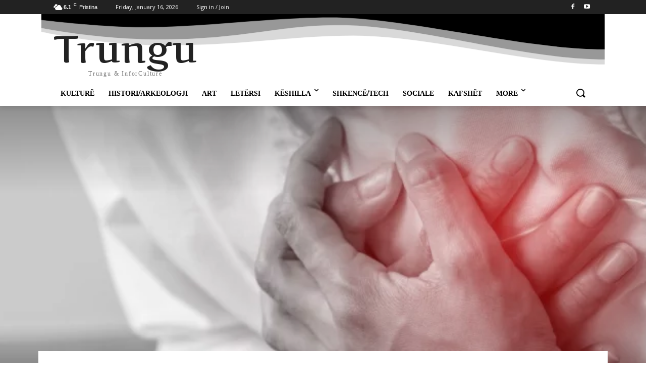

--- FILE ---
content_type: text/html; charset=UTF-8
request_url: https://inforculture.info/2022/11/21/sulmi-ne-zemer-7-simptomat-paralajmeruese-nje-muaj-me-pare/
body_size: 89128
content:
<!doctype html >
<!--[if IE 8]>    <html class="ie8" lang="en"> <![endif]-->
<!--[if IE 9]>    <html class="ie9" lang="en"> <![endif]-->
<!--[if gt IE 8]><!--> <html dir="ltr" lang="en-US" prefix="og: https://ogp.me/ns#"> <!--<![endif]-->
<head>
    <title>Sulmi në zemër/ 7 simptomat paralajmëruese një muaj më parë - Trungu &amp; InforCulture</title>
    <meta charset="UTF-8" />
    <meta name="viewport" content="width=device-width, initial-scale=1.0">
    <link rel="pingback" href="https://inforculture.info/xmlrpc.php" />
    
		<!-- All in One SEO 4.5.0 - aioseo.com -->
		<meta name="description" content="Sulmi në zemër është një urgjencë serioze dhe simptomat zakonisht shfaqen shpejt. Shenjat kryesore janë kryesisht dhimbje gjoksi dhe marrje mendsh. Megjithatë, hulumtimi i NHS Angli ka treguar se janë shtatë simptoma që mund të shfaqen një muaj para një ataku në zemër. Duke shkruar në revistën Circulation, mjekët zbuluan se më pak se një" />
		<meta name="robots" content="max-image-preview:large" />
		<link rel="canonical" href="https://inforculture.info/2022/11/21/sulmi-ne-zemer-7-simptomat-paralajmeruese-nje-muaj-me-pare/" />
		<meta name="generator" content="All in One SEO (AIOSEO) 4.5.0" />
		<meta property="og:locale" content="en_US" />
		<meta property="og:site_name" content="Trungu &amp; InforCulture -" />
		<meta property="og:type" content="article" />
		<meta property="og:title" content="Sulmi në zemër/ 7 simptomat paralajmëruese një muaj më parë - Trungu &amp; InforCulture" />
		<meta property="og:description" content="Sulmi në zemër është një urgjencë serioze dhe simptomat zakonisht shfaqen shpejt. Shenjat kryesore janë kryesisht dhimbje gjoksi dhe marrje mendsh. Megjithatë, hulumtimi i NHS Angli ka treguar se janë shtatë simptoma që mund të shfaqen një muaj para një ataku në zemër. Duke shkruar në revistën Circulation, mjekët zbuluan se më pak se një" />
		<meta property="og:url" content="https://inforculture.info/2022/11/21/sulmi-ne-zemer-7-simptomat-paralajmeruese-nje-muaj-me-pare/" />
		<meta property="og:image" content="https://inforculture.info/wp-content/uploads/2022/11/sulmi-ne-zemer-750x375-1.webp" />
		<meta property="og:image:secure_url" content="https://inforculture.info/wp-content/uploads/2022/11/sulmi-ne-zemer-750x375-1.webp" />
		<meta property="og:image:width" content="750" />
		<meta property="og:image:height" content="375" />
		<meta property="article:published_time" content="2022-11-21T15:54:17+00:00" />
		<meta property="article:modified_time" content="2022-11-21T16:34:41+00:00" />
		<meta name="twitter:card" content="summary" />
		<meta name="twitter:title" content="Sulmi në zemër/ 7 simptomat paralajmëruese një muaj më parë - Trungu &amp; InforCulture" />
		<meta name="twitter:description" content="Sulmi në zemër është një urgjencë serioze dhe simptomat zakonisht shfaqen shpejt. Shenjat kryesore janë kryesisht dhimbje gjoksi dhe marrje mendsh. Megjithatë, hulumtimi i NHS Angli ka treguar se janë shtatë simptoma që mund të shfaqen një muaj para një ataku në zemër. Duke shkruar në revistën Circulation, mjekët zbuluan se më pak se një" />
		<meta name="twitter:image" content="https://inforculture.info/wp-content/uploads/2022/11/sulmi-ne-zemer-750x375-1.webp" />
		<script type="application/ld+json" class="aioseo-schema">
			{"@context":"https:\/\/schema.org","@graph":[{"@type":"BlogPosting","@id":"https:\/\/inforculture.info\/2022\/11\/21\/sulmi-ne-zemer-7-simptomat-paralajmeruese-nje-muaj-me-pare\/#blogposting","name":"Sulmi n\u00eb zem\u00ebr\/ 7 simptomat paralajm\u00ebruese nj\u00eb muaj m\u00eb par\u00eb - Trungu & InforCulture","headline":"Sulmi n\u00eb zem\u00ebr\/ 7 simptomat paralajm\u00ebruese nj\u00eb muaj m\u00eb par\u00eb","author":{"@id":"https:\/\/inforculture.info\/author\/inforculture\/#author"},"publisher":{"@id":"https:\/\/inforculture.info\/#organization"},"image":{"@type":"ImageObject","url":"https:\/\/inforculture.info\/wp-content\/uploads\/2022\/11\/sulmi-ne-zemer-750x375-1.webp","width":750,"height":375},"datePublished":"2022-11-21T15:54:17+00:00","dateModified":"2022-11-21T16:34:41+00:00","inLanguage":"en-US","mainEntityOfPage":{"@id":"https:\/\/inforculture.info\/2022\/11\/21\/sulmi-ne-zemer-7-simptomat-paralajmeruese-nje-muaj-me-pare\/#webpage"},"isPartOf":{"@id":"https:\/\/inforculture.info\/2022\/11\/21\/sulmi-ne-zemer-7-simptomat-paralajmeruese-nje-muaj-me-pare\/#webpage"},"articleSection":"Uncategorized"},{"@type":"BreadcrumbList","@id":"https:\/\/inforculture.info\/2022\/11\/21\/sulmi-ne-zemer-7-simptomat-paralajmeruese-nje-muaj-me-pare\/#breadcrumblist","itemListElement":[{"@type":"ListItem","@id":"https:\/\/inforculture.info\/#listItem","position":1,"name":"Home","item":"https:\/\/inforculture.info\/","nextItem":"https:\/\/inforculture.info\/2022\/#listItem"},{"@type":"ListItem","@id":"https:\/\/inforculture.info\/2022\/#listItem","position":2,"name":"2022","item":"https:\/\/inforculture.info\/2022\/","nextItem":"https:\/\/inforculture.info\/2022\/11\/#listItem","previousItem":"https:\/\/inforculture.info\/#listItem"},{"@type":"ListItem","@id":"https:\/\/inforculture.info\/2022\/11\/#listItem","position":3,"name":"November","item":"https:\/\/inforculture.info\/2022\/11\/","nextItem":"https:\/\/inforculture.info\/2022\/11\/21\/#listItem","previousItem":"https:\/\/inforculture.info\/2022\/#listItem"},{"@type":"ListItem","@id":"https:\/\/inforculture.info\/2022\/11\/21\/#listItem","position":4,"name":"21","item":"https:\/\/inforculture.info\/2022\/11\/21\/","nextItem":"https:\/\/inforculture.info\/2022\/11\/21\/sulmi-ne-zemer-7-simptomat-paralajmeruese-nje-muaj-me-pare\/#listItem","previousItem":"https:\/\/inforculture.info\/2022\/11\/#listItem"},{"@type":"ListItem","@id":"https:\/\/inforculture.info\/2022\/11\/21\/sulmi-ne-zemer-7-simptomat-paralajmeruese-nje-muaj-me-pare\/#listItem","position":5,"name":"Sulmi n\u00eb zem\u00ebr\/ 7 simptomat paralajm\u00ebruese nj\u00eb muaj m\u00eb par\u00eb","previousItem":"https:\/\/inforculture.info\/2022\/11\/21\/#listItem"}]},{"@type":"Organization","@id":"https:\/\/inforculture.info\/#organization","name":"In For","url":"https:\/\/inforculture.info\/"},{"@type":"Person","@id":"https:\/\/inforculture.info\/author\/inforculture\/#author","url":"https:\/\/inforculture.info\/author\/inforculture\/","name":"InForCulture","image":{"@type":"ImageObject","@id":"https:\/\/inforculture.info\/2022\/11\/21\/sulmi-ne-zemer-7-simptomat-paralajmeruese-nje-muaj-me-pare\/#authorImage","url":"https:\/\/secure.gravatar.com\/avatar\/9952b3ac1b3fce83b1517a4dc84510c09a75c012875d868e37a5ee2874ee81f8?s=96&d=mm&r=g","width":96,"height":96,"caption":"InForCulture"}},{"@type":"WebPage","@id":"https:\/\/inforculture.info\/2022\/11\/21\/sulmi-ne-zemer-7-simptomat-paralajmeruese-nje-muaj-me-pare\/#webpage","url":"https:\/\/inforculture.info\/2022\/11\/21\/sulmi-ne-zemer-7-simptomat-paralajmeruese-nje-muaj-me-pare\/","name":"Sulmi n\u00eb zem\u00ebr\/ 7 simptomat paralajm\u00ebruese nj\u00eb muaj m\u00eb par\u00eb - Trungu & InforCulture","description":"Sulmi n\u00eb zem\u00ebr \u00ebsht\u00eb nj\u00eb urgjenc\u00eb serioze dhe simptomat zakonisht shfaqen shpejt. Shenjat kryesore jan\u00eb kryesisht dhimbje gjoksi dhe marrje mendsh. Megjithat\u00eb, hulumtimi i NHS Angli ka treguar se jan\u00eb shtat\u00eb simptoma q\u00eb mund t\u00eb shfaqen nj\u00eb muaj para nj\u00eb ataku n\u00eb zem\u00ebr. Duke shkruar n\u00eb revist\u00ebn Circulation, mjek\u00ebt zbuluan se m\u00eb pak se nj\u00eb","inLanguage":"en-US","isPartOf":{"@id":"https:\/\/inforculture.info\/#website"},"breadcrumb":{"@id":"https:\/\/inforculture.info\/2022\/11\/21\/sulmi-ne-zemer-7-simptomat-paralajmeruese-nje-muaj-me-pare\/#breadcrumblist"},"author":{"@id":"https:\/\/inforculture.info\/author\/inforculture\/#author"},"creator":{"@id":"https:\/\/inforculture.info\/author\/inforculture\/#author"},"image":{"@type":"ImageObject","url":"https:\/\/inforculture.info\/wp-content\/uploads\/2022\/11\/sulmi-ne-zemer-750x375-1.webp","@id":"https:\/\/inforculture.info\/2022\/11\/21\/sulmi-ne-zemer-7-simptomat-paralajmeruese-nje-muaj-me-pare\/#mainImage","width":750,"height":375},"primaryImageOfPage":{"@id":"https:\/\/inforculture.info\/2022\/11\/21\/sulmi-ne-zemer-7-simptomat-paralajmeruese-nje-muaj-me-pare\/#mainImage"},"datePublished":"2022-11-21T15:54:17+00:00","dateModified":"2022-11-21T16:34:41+00:00"},{"@type":"WebSite","@id":"https:\/\/inforculture.info\/#website","url":"https:\/\/inforculture.info\/","name":"In For","inLanguage":"en-US","publisher":{"@id":"https:\/\/inforculture.info\/#organization"}}]}
		</script>
		<!-- All in One SEO -->

<link rel="amphtml" href="https://inforculture.info/2022/11/21/sulmi-ne-zemer-7-simptomat-paralajmeruese-nje-muaj-me-pare/amp/" /><meta name="generator" content="AMP for WP 1.0.91.1"/><link rel='dns-prefetch' href='//stats.wp.com' />
<link rel='dns-prefetch' href='//fonts.googleapis.com' />
<link rel='preconnect' href='//c0.wp.com' />
<link rel="alternate" type="application/rss+xml" title="Trungu &amp; InforCulture &raquo; Feed" href="https://inforculture.info/feed/" />
<link rel="alternate" type="application/rss+xml" title="Trungu &amp; InforCulture &raquo; Comments Feed" href="https://inforculture.info/comments/feed/" />
<link rel="alternate" type="application/rss+xml" title="Trungu &amp; InforCulture &raquo; Sulmi në zemër/ 7 simptomat paralajmëruese një muaj më parë Comments Feed" href="https://inforculture.info/2022/11/21/sulmi-ne-zemer-7-simptomat-paralajmeruese-nje-muaj-me-pare/feed/" />
<link rel="alternate" title="oEmbed (JSON)" type="application/json+oembed" href="https://inforculture.info/wp-json/oembed/1.0/embed?url=https%3A%2F%2Finforculture.info%2F2022%2F11%2F21%2Fsulmi-ne-zemer-7-simptomat-paralajmeruese-nje-muaj-me-pare%2F" />
<link rel="alternate" title="oEmbed (XML)" type="text/xml+oembed" href="https://inforculture.info/wp-json/oembed/1.0/embed?url=https%3A%2F%2Finforculture.info%2F2022%2F11%2F21%2Fsulmi-ne-zemer-7-simptomat-paralajmeruese-nje-muaj-me-pare%2F&#038;format=xml" />
<style id='wp-img-auto-sizes-contain-inline-css' type='text/css'>
img:is([sizes=auto i],[sizes^="auto," i]){contain-intrinsic-size:3000px 1500px}
/*# sourceURL=wp-img-auto-sizes-contain-inline-css */
</style>

<style id='wp-emoji-styles-inline-css' type='text/css'>

	img.wp-smiley, img.emoji {
		display: inline !important;
		border: none !important;
		box-shadow: none !important;
		height: 1em !important;
		width: 1em !important;
		margin: 0 0.07em !important;
		vertical-align: -0.1em !important;
		background: none !important;
		padding: 0 !important;
	}
/*# sourceURL=wp-emoji-styles-inline-css */
</style>
<link rel='stylesheet' id='wp-block-library-css' href='https://c0.wp.com/c/6.9/wp-includes/css/dist/block-library/style.min.css' type='text/css' media='all' />
<style id='global-styles-inline-css' type='text/css'>
:root{--wp--preset--aspect-ratio--square: 1;--wp--preset--aspect-ratio--4-3: 4/3;--wp--preset--aspect-ratio--3-4: 3/4;--wp--preset--aspect-ratio--3-2: 3/2;--wp--preset--aspect-ratio--2-3: 2/3;--wp--preset--aspect-ratio--16-9: 16/9;--wp--preset--aspect-ratio--9-16: 9/16;--wp--preset--color--black: #000000;--wp--preset--color--cyan-bluish-gray: #abb8c3;--wp--preset--color--white: #ffffff;--wp--preset--color--pale-pink: #f78da7;--wp--preset--color--vivid-red: #cf2e2e;--wp--preset--color--luminous-vivid-orange: #ff6900;--wp--preset--color--luminous-vivid-amber: #fcb900;--wp--preset--color--light-green-cyan: #7bdcb5;--wp--preset--color--vivid-green-cyan: #00d084;--wp--preset--color--pale-cyan-blue: #8ed1fc;--wp--preset--color--vivid-cyan-blue: #0693e3;--wp--preset--color--vivid-purple: #9b51e0;--wp--preset--gradient--vivid-cyan-blue-to-vivid-purple: linear-gradient(135deg,rgb(6,147,227) 0%,rgb(155,81,224) 100%);--wp--preset--gradient--light-green-cyan-to-vivid-green-cyan: linear-gradient(135deg,rgb(122,220,180) 0%,rgb(0,208,130) 100%);--wp--preset--gradient--luminous-vivid-amber-to-luminous-vivid-orange: linear-gradient(135deg,rgb(252,185,0) 0%,rgb(255,105,0) 100%);--wp--preset--gradient--luminous-vivid-orange-to-vivid-red: linear-gradient(135deg,rgb(255,105,0) 0%,rgb(207,46,46) 100%);--wp--preset--gradient--very-light-gray-to-cyan-bluish-gray: linear-gradient(135deg,rgb(238,238,238) 0%,rgb(169,184,195) 100%);--wp--preset--gradient--cool-to-warm-spectrum: linear-gradient(135deg,rgb(74,234,220) 0%,rgb(151,120,209) 20%,rgb(207,42,186) 40%,rgb(238,44,130) 60%,rgb(251,105,98) 80%,rgb(254,248,76) 100%);--wp--preset--gradient--blush-light-purple: linear-gradient(135deg,rgb(255,206,236) 0%,rgb(152,150,240) 100%);--wp--preset--gradient--blush-bordeaux: linear-gradient(135deg,rgb(254,205,165) 0%,rgb(254,45,45) 50%,rgb(107,0,62) 100%);--wp--preset--gradient--luminous-dusk: linear-gradient(135deg,rgb(255,203,112) 0%,rgb(199,81,192) 50%,rgb(65,88,208) 100%);--wp--preset--gradient--pale-ocean: linear-gradient(135deg,rgb(255,245,203) 0%,rgb(182,227,212) 50%,rgb(51,167,181) 100%);--wp--preset--gradient--electric-grass: linear-gradient(135deg,rgb(202,248,128) 0%,rgb(113,206,126) 100%);--wp--preset--gradient--midnight: linear-gradient(135deg,rgb(2,3,129) 0%,rgb(40,116,252) 100%);--wp--preset--font-size--small: 11px;--wp--preset--font-size--medium: 20px;--wp--preset--font-size--large: 32px;--wp--preset--font-size--x-large: 42px;--wp--preset--font-size--regular: 15px;--wp--preset--font-size--larger: 50px;--wp--preset--spacing--20: 0.44rem;--wp--preset--spacing--30: 0.67rem;--wp--preset--spacing--40: 1rem;--wp--preset--spacing--50: 1.5rem;--wp--preset--spacing--60: 2.25rem;--wp--preset--spacing--70: 3.38rem;--wp--preset--spacing--80: 5.06rem;--wp--preset--shadow--natural: 6px 6px 9px rgba(0, 0, 0, 0.2);--wp--preset--shadow--deep: 12px 12px 50px rgba(0, 0, 0, 0.4);--wp--preset--shadow--sharp: 6px 6px 0px rgba(0, 0, 0, 0.2);--wp--preset--shadow--outlined: 6px 6px 0px -3px rgb(255, 255, 255), 6px 6px rgb(0, 0, 0);--wp--preset--shadow--crisp: 6px 6px 0px rgb(0, 0, 0);}:where(.is-layout-flex){gap: 0.5em;}:where(.is-layout-grid){gap: 0.5em;}body .is-layout-flex{display: flex;}.is-layout-flex{flex-wrap: wrap;align-items: center;}.is-layout-flex > :is(*, div){margin: 0;}body .is-layout-grid{display: grid;}.is-layout-grid > :is(*, div){margin: 0;}:where(.wp-block-columns.is-layout-flex){gap: 2em;}:where(.wp-block-columns.is-layout-grid){gap: 2em;}:where(.wp-block-post-template.is-layout-flex){gap: 1.25em;}:where(.wp-block-post-template.is-layout-grid){gap: 1.25em;}.has-black-color{color: var(--wp--preset--color--black) !important;}.has-cyan-bluish-gray-color{color: var(--wp--preset--color--cyan-bluish-gray) !important;}.has-white-color{color: var(--wp--preset--color--white) !important;}.has-pale-pink-color{color: var(--wp--preset--color--pale-pink) !important;}.has-vivid-red-color{color: var(--wp--preset--color--vivid-red) !important;}.has-luminous-vivid-orange-color{color: var(--wp--preset--color--luminous-vivid-orange) !important;}.has-luminous-vivid-amber-color{color: var(--wp--preset--color--luminous-vivid-amber) !important;}.has-light-green-cyan-color{color: var(--wp--preset--color--light-green-cyan) !important;}.has-vivid-green-cyan-color{color: var(--wp--preset--color--vivid-green-cyan) !important;}.has-pale-cyan-blue-color{color: var(--wp--preset--color--pale-cyan-blue) !important;}.has-vivid-cyan-blue-color{color: var(--wp--preset--color--vivid-cyan-blue) !important;}.has-vivid-purple-color{color: var(--wp--preset--color--vivid-purple) !important;}.has-black-background-color{background-color: var(--wp--preset--color--black) !important;}.has-cyan-bluish-gray-background-color{background-color: var(--wp--preset--color--cyan-bluish-gray) !important;}.has-white-background-color{background-color: var(--wp--preset--color--white) !important;}.has-pale-pink-background-color{background-color: var(--wp--preset--color--pale-pink) !important;}.has-vivid-red-background-color{background-color: var(--wp--preset--color--vivid-red) !important;}.has-luminous-vivid-orange-background-color{background-color: var(--wp--preset--color--luminous-vivid-orange) !important;}.has-luminous-vivid-amber-background-color{background-color: var(--wp--preset--color--luminous-vivid-amber) !important;}.has-light-green-cyan-background-color{background-color: var(--wp--preset--color--light-green-cyan) !important;}.has-vivid-green-cyan-background-color{background-color: var(--wp--preset--color--vivid-green-cyan) !important;}.has-pale-cyan-blue-background-color{background-color: var(--wp--preset--color--pale-cyan-blue) !important;}.has-vivid-cyan-blue-background-color{background-color: var(--wp--preset--color--vivid-cyan-blue) !important;}.has-vivid-purple-background-color{background-color: var(--wp--preset--color--vivid-purple) !important;}.has-black-border-color{border-color: var(--wp--preset--color--black) !important;}.has-cyan-bluish-gray-border-color{border-color: var(--wp--preset--color--cyan-bluish-gray) !important;}.has-white-border-color{border-color: var(--wp--preset--color--white) !important;}.has-pale-pink-border-color{border-color: var(--wp--preset--color--pale-pink) !important;}.has-vivid-red-border-color{border-color: var(--wp--preset--color--vivid-red) !important;}.has-luminous-vivid-orange-border-color{border-color: var(--wp--preset--color--luminous-vivid-orange) !important;}.has-luminous-vivid-amber-border-color{border-color: var(--wp--preset--color--luminous-vivid-amber) !important;}.has-light-green-cyan-border-color{border-color: var(--wp--preset--color--light-green-cyan) !important;}.has-vivid-green-cyan-border-color{border-color: var(--wp--preset--color--vivid-green-cyan) !important;}.has-pale-cyan-blue-border-color{border-color: var(--wp--preset--color--pale-cyan-blue) !important;}.has-vivid-cyan-blue-border-color{border-color: var(--wp--preset--color--vivid-cyan-blue) !important;}.has-vivid-purple-border-color{border-color: var(--wp--preset--color--vivid-purple) !important;}.has-vivid-cyan-blue-to-vivid-purple-gradient-background{background: var(--wp--preset--gradient--vivid-cyan-blue-to-vivid-purple) !important;}.has-light-green-cyan-to-vivid-green-cyan-gradient-background{background: var(--wp--preset--gradient--light-green-cyan-to-vivid-green-cyan) !important;}.has-luminous-vivid-amber-to-luminous-vivid-orange-gradient-background{background: var(--wp--preset--gradient--luminous-vivid-amber-to-luminous-vivid-orange) !important;}.has-luminous-vivid-orange-to-vivid-red-gradient-background{background: var(--wp--preset--gradient--luminous-vivid-orange-to-vivid-red) !important;}.has-very-light-gray-to-cyan-bluish-gray-gradient-background{background: var(--wp--preset--gradient--very-light-gray-to-cyan-bluish-gray) !important;}.has-cool-to-warm-spectrum-gradient-background{background: var(--wp--preset--gradient--cool-to-warm-spectrum) !important;}.has-blush-light-purple-gradient-background{background: var(--wp--preset--gradient--blush-light-purple) !important;}.has-blush-bordeaux-gradient-background{background: var(--wp--preset--gradient--blush-bordeaux) !important;}.has-luminous-dusk-gradient-background{background: var(--wp--preset--gradient--luminous-dusk) !important;}.has-pale-ocean-gradient-background{background: var(--wp--preset--gradient--pale-ocean) !important;}.has-electric-grass-gradient-background{background: var(--wp--preset--gradient--electric-grass) !important;}.has-midnight-gradient-background{background: var(--wp--preset--gradient--midnight) !important;}.has-small-font-size{font-size: var(--wp--preset--font-size--small) !important;}.has-medium-font-size{font-size: var(--wp--preset--font-size--medium) !important;}.has-large-font-size{font-size: var(--wp--preset--font-size--large) !important;}.has-x-large-font-size{font-size: var(--wp--preset--font-size--x-large) !important;}
/*# sourceURL=global-styles-inline-css */
</style>

<style id='classic-theme-styles-inline-css' type='text/css'>
/*! This file is auto-generated */
.wp-block-button__link{color:#fff;background-color:#32373c;border-radius:9999px;box-shadow:none;text-decoration:none;padding:calc(.667em + 2px) calc(1.333em + 2px);font-size:1.125em}.wp-block-file__button{background:#32373c;color:#fff;text-decoration:none}
/*# sourceURL=/wp-includes/css/classic-themes.min.css */
</style>
<link rel='stylesheet' id='td-plugin-multi-purpose-css' href='https://inforculture.info/wp-content/plugins/td-composer/td-multi-purpose/style.css?ver=a658a28d2ec596dae36323688c6c3eb8' type='text/css' media='all' />
<link rel='stylesheet' id='google-fonts-style-css' href='https://fonts.googleapis.com/css?family=Bad+Script%3A400%2C300%2C700%7CArtifika%3A400%2C300%2C700%7CChenla%3A400%2C300%2C700%7COpen+Sans%3A400%2C600%2C700%2C300%7CRoboto%3A400%2C500%2C700%2C300&#038;display=swap&#038;ver=10.3.7' type='text/css' media='all' />
<link rel='stylesheet' id='td-theme-css' href='https://inforculture.info/wp-content/themes/Newspaper/style.css?ver=10.3.7' type='text/css' media='all' />
<style id='td-theme-inline-css' type='text/css'>
    
        @media (max-width: 767px) {
            .td-header-desktop-wrap {
                display: none;
            }
        }
        @media (min-width: 767px) {
            .td-header-mobile-wrap {
                display: none;
            }
        }
    
	
/*# sourceURL=td-theme-inline-css */
</style>
<link rel='stylesheet' id='td-legacy-framework-front-style-css' href='https://inforculture.info/wp-content/plugins/td-composer/legacy/Newspaper/assets/css/td_legacy_main.css?ver=a658a28d2ec596dae36323688c6c3eb8' type='text/css' media='all' />
<link rel='stylesheet' id='td-standard-pack-framework-front-style-css' href='https://inforculture.info/wp-content/plugins/td-standard-pack/Newspaper/assets/css/td_standard_pack_main.css?ver=403b2dc7f9eb8aa26884edcb2afa1fce' type='text/css' media='all' />
<link rel='stylesheet' id='tdb_front_style-css' href='https://inforculture.info/wp-content/plugins/td-cloud-library/assets/css/tdb_less_front.css?ver=53f7b7675c3127e69efacf5620821cc8' type='text/css' media='all, print' />
<link rel='stylesheet' id='wp-block-paragraph-css' href='https://c0.wp.com/c/6.9/wp-includes/blocks/paragraph/style.min.css' type='text/css' media='all' />
<script type="text/javascript" src="https://c0.wp.com/c/6.9/wp-includes/js/jquery/jquery.min.js" id="jquery-core-js"></script>
<script type="text/javascript" src="https://c0.wp.com/c/6.9/wp-includes/js/jquery/jquery-migrate.min.js" id="jquery-migrate-js"></script>
<link rel="https://api.w.org/" href="https://inforculture.info/wp-json/" /><link rel="alternate" title="JSON" type="application/json" href="https://inforculture.info/wp-json/wp/v2/posts/61730" /><link rel="EditURI" type="application/rsd+xml" title="RSD" href="https://inforculture.info/xmlrpc.php?rsd" />
<meta name="generator" content="WordPress 6.9" />
<link rel='shortlink' href='https://inforculture.info/?p=61730' />
<meta name="generator" content="Site Kit by Google 1.119.0" />	<style>img#wpstats{display:none}</style>
		<!--[if lt IE 9]><script src="https://cdnjs.cloudflare.com/ajax/libs/html5shiv/3.7.3/html5shiv.js"></script><![endif]-->
        <script>
        window.tdb_globals = {"wpRestNonce":"6897923643","wpRestUrl":"https:\/\/inforculture.info\/wp-json\/","permalinkStructure":"\/%year%\/%monthnum%\/%day%\/%postname%\/","isAjax":false,"isAdminBarShowing":false,"autoloadScrollPercent":20,"postAutoloadStatus":"on","origPostEditUrl":null};
    </script>
    			<script>
				window.tdwGlobal = {"adminUrl":"https:\/\/inforculture.info\/wp-admin\/","wpRestNonce":"6897923643","wpRestUrl":"https:\/\/inforculture.info\/wp-json\/","permalinkStructure":"\/%year%\/%monthnum%\/%day%\/%postname%\/"};
			</script>
			
<!-- Google AdSense meta tags added by Site Kit -->
<meta name="google-adsense-platform-account" content="ca-host-pub-2644536267352236">
<meta name="google-adsense-platform-domain" content="sitekit.withgoogle.com">
<!-- End Google AdSense meta tags added by Site Kit -->

<!-- JS generated by theme -->

<script>
    
    

	    var tdBlocksArray = []; //here we store all the items for the current page

	    //td_block class - each ajax block uses a object of this class for requests
	    function tdBlock() {
		    this.id = '';
		    this.block_type = 1; //block type id (1-234 etc)
		    this.atts = '';
		    this.td_column_number = '';
		    this.td_current_page = 1; //
		    this.post_count = 0; //from wp
		    this.found_posts = 0; //from wp
		    this.max_num_pages = 0; //from wp
		    this.td_filter_value = ''; //current live filter value
		    this.is_ajax_running = false;
		    this.td_user_action = ''; // load more or infinite loader (used by the animation)
		    this.header_color = '';
		    this.ajax_pagination_infinite_stop = ''; //show load more at page x
	    }


        // td_js_generator - mini detector
        (function(){
            var htmlTag = document.getElementsByTagName("html")[0];

	        if ( navigator.userAgent.indexOf("MSIE 10.0") > -1 ) {
                htmlTag.className += ' ie10';
            }

            if ( !!navigator.userAgent.match(/Trident.*rv\:11\./) ) {
                htmlTag.className += ' ie11';
            }

	        if ( navigator.userAgent.indexOf("Edge") > -1 ) {
                htmlTag.className += ' ieEdge';
            }

            if ( /(iPad|iPhone|iPod)/g.test(navigator.userAgent) ) {
                htmlTag.className += ' td-md-is-ios';
            }

            var user_agent = navigator.userAgent.toLowerCase();
            if ( user_agent.indexOf("android") > -1 ) {
                htmlTag.className += ' td-md-is-android';
            }

            if ( -1 !== navigator.userAgent.indexOf('Mac OS X')  ) {
                htmlTag.className += ' td-md-is-os-x';
            }

            if ( /chrom(e|ium)/.test(navigator.userAgent.toLowerCase()) ) {
               htmlTag.className += ' td-md-is-chrome';
            }

            if ( -1 !== navigator.userAgent.indexOf('Firefox') ) {
                htmlTag.className += ' td-md-is-firefox';
            }

            if ( -1 !== navigator.userAgent.indexOf('Safari') && -1 === navigator.userAgent.indexOf('Chrome') ) {
                htmlTag.className += ' td-md-is-safari';
            }

            if( -1 !== navigator.userAgent.indexOf('IEMobile') ){
                htmlTag.className += ' td-md-is-iemobile';
            }

        })();




        var tdLocalCache = {};

        ( function () {
            "use strict";

            tdLocalCache = {
                data: {},
                remove: function (resource_id) {
                    delete tdLocalCache.data[resource_id];
                },
                exist: function (resource_id) {
                    return tdLocalCache.data.hasOwnProperty(resource_id) && tdLocalCache.data[resource_id] !== null;
                },
                get: function (resource_id) {
                    return tdLocalCache.data[resource_id];
                },
                set: function (resource_id, cachedData) {
                    tdLocalCache.remove(resource_id);
                    tdLocalCache.data[resource_id] = cachedData;
                }
            };
        })();

    
    
var td_viewport_interval_list=[{"limitBottom":767,"sidebarWidth":228},{"limitBottom":1018,"sidebarWidth":300},{"limitBottom":1140,"sidebarWidth":324}];
var td_animation_stack_effect="type0";
var tds_animation_stack=true;
var td_animation_stack_specific_selectors=".entry-thumb, img";
var td_animation_stack_general_selectors=".td-animation-stack img, .td-animation-stack .entry-thumb, .post img";
var tds_general_modal_image="yes";
var tdc_is_installed="yes";
var td_ajax_url="https:\/\/inforculture.info\/wp-admin\/admin-ajax.php?td_theme_name=Newspaper&v=10.3.7";
var td_get_template_directory_uri="https:\/\/inforculture.info\/wp-content\/plugins\/td-composer\/legacy\/common";
var tds_snap_menu="";
var tds_logo_on_sticky="";
var tds_header_style="3";
var td_please_wait="Please wait...";
var td_email_user_pass_incorrect="User or password incorrect!";
var td_email_user_incorrect="Email or username incorrect!";
var td_email_incorrect="Email incorrect!";
var tds_more_articles_on_post_enable="";
var tds_more_articles_on_post_time_to_wait="";
var tds_more_articles_on_post_pages_distance_from_top=0;
var tds_theme_color_site_wide="#4db2ec";
var tds_smart_sidebar="";
var tdThemeName="Newspaper";
var td_magnific_popup_translation_tPrev="Previous (Left arrow key)";
var td_magnific_popup_translation_tNext="Next (Right arrow key)";
var td_magnific_popup_translation_tCounter="%curr% of %total%";
var td_magnific_popup_translation_ajax_tError="The content from %url% could not be loaded.";
var td_magnific_popup_translation_image_tError="The image #%curr% could not be loaded.";
var tdBlockNonce="5ddb0f8644";
var tdDateNamesI18n={"month_names":["January","February","March","April","May","June","July","August","September","October","November","December"],"month_names_short":["Jan","Feb","Mar","Apr","May","Jun","Jul","Aug","Sep","Oct","Nov","Dec"],"day_names":["Sunday","Monday","Tuesday","Wednesday","Thursday","Friday","Saturday"],"day_names_short":["Sun","Mon","Tue","Wed","Thu","Fri","Sat"]};
var td_ad_background_click_link="";
var td_ad_background_click_target="";
</script>


<!-- Header style compiled by theme -->

<style>
    
.td-container-wrap,
    .post,
    .tagdiv-type .td_quote_box {
        background-color: transparent;
    }
    

    
    .td-menu-background:before,
    .td-search-background:before {
        background: rgba(0,0,0,0.5);
        background: -moz-linear-gradient(top, rgba(0,0,0,0.5) 0%, rgba(0,0,0,0.6) 100%);
        background: -webkit-gradient(left top, left bottom, color-stop(0%, rgba(0,0,0,0.5)), color-stop(100%, rgba(0,0,0,0.6)));
        background: -webkit-linear-gradient(top, rgba(0,0,0,0.5) 0%, rgba(0,0,0,0.6) 100%);
        background: -o-linear-gradient(top, rgba(0,0,0,0.5) 0%, rgba(0,0,0,0.6) 100%);
        background: -ms-linear-gradient(top, rgba(0,0,0,0.5) 0%, rgba(0,0,0,0.6) 100%);
        background: linear-gradient(to bottom, rgba(0,0,0,0.5) 0%, rgba(0,0,0,0.6) 100%);
        filter: progid:DXImageTransform.Microsoft.gradient( startColorstr='rgba(0,0,0,0.5)', endColorstr='rgba(0,0,0,0.6)', GradientType=0 );
    }

    
    .td-header-wrap .td-logo-text-container .td-logo-text {
        font-family:"Bad Script";
	font-size:5px;
	line-height:5px;
	font-style:italic;
	font-weight:100;
	text-transform:none;
	
    }.td-header-wrap .td-header-top-menu-full,
    .td-header-wrap .top-header-menu .sub-menu,
    .tdm-header-style-1.td-header-wrap .td-header-top-menu-full,
    .tdm-header-style-1.td-header-wrap .top-header-menu .sub-menu,
    .tdm-header-style-2.td-header-wrap .td-header-top-menu-full,
    .tdm-header-style-2.td-header-wrap .top-header-menu .sub-menu,
    .tdm-header-style-3.td-header-wrap .td-header-top-menu-full,
    .tdm-header-style-3.td-header-wrap .top-header-menu .sub-menu {
        background-color: #000000;
    }
    .td-header-style-8 .td-header-top-menu-full {
        background-color: transparent;
    }
    .td-header-style-8 .td-header-top-menu-full .td-header-top-menu {
        background-color: #000000;
        padding-left: 15px;
        padding-right: 15px;
    }

    .td-header-wrap .td-header-top-menu-full .td-header-top-menu,
    .td-header-wrap .td-header-top-menu-full {
        border-bottom: none;
    }


    
    .td-header-wrap .td-header-menu-wrap-full,
    .td-header-menu-wrap.td-affix,
    .td-header-style-3 .td-header-main-menu,
    .td-header-style-3 .td-affix .td-header-main-menu,
    .td-header-style-4 .td-header-main-menu,
    .td-header-style-4 .td-affix .td-header-main-menu,
    .td-header-style-8 .td-header-menu-wrap.td-affix,
    .td-header-style-8 .td-header-top-menu-full {
        background-color: #ffffff;
    }
    .td-boxed-layout .td-header-style-3 .td-header-menu-wrap,
    .td-boxed-layout .td-header-style-4 .td-header-menu-wrap,
    .td-header-style-3 .td_stretch_content .td-header-menu-wrap,
    .td-header-style-4 .td_stretch_content .td-header-menu-wrap {
    	background-color: #ffffff !important;
    }
    @media (min-width: 1019px) {
        .td-header-style-1 .td-header-sp-recs,
        .td-header-style-1 .td-header-sp-logo {
            margin-bottom: 28px;
        }
    }
    @media (min-width: 768px) and (max-width: 1018px) {
        .td-header-style-1 .td-header-sp-recs,
        .td-header-style-1 .td-header-sp-logo {
            margin-bottom: 14px;
        }
    }
    .td-header-style-7 .td-header-top-menu {
        border-bottom: none;
    }
.td-container-wrap,
    .post,
    .tagdiv-type .td_quote_box {
        background-color: transparent;
    }
    

    
    .td-menu-background:before,
    .td-search-background:before {
        background: rgba(0,0,0,0.5);
        background: -moz-linear-gradient(top, rgba(0,0,0,0.5) 0%, rgba(0,0,0,0.6) 100%);
        background: -webkit-gradient(left top, left bottom, color-stop(0%, rgba(0,0,0,0.5)), color-stop(100%, rgba(0,0,0,0.6)));
        background: -webkit-linear-gradient(top, rgba(0,0,0,0.5) 0%, rgba(0,0,0,0.6) 100%);
        background: -o-linear-gradient(top, rgba(0,0,0,0.5) 0%, rgba(0,0,0,0.6) 100%);
        background: -ms-linear-gradient(top, rgba(0,0,0,0.5) 0%, rgba(0,0,0,0.6) 100%);
        background: linear-gradient(to bottom, rgba(0,0,0,0.5) 0%, rgba(0,0,0,0.6) 100%);
        filter: progid:DXImageTransform.Microsoft.gradient( startColorstr='rgba(0,0,0,0.5)', endColorstr='rgba(0,0,0,0.6)', GradientType=0 );
    }

    
    .td-header-wrap .td-logo-text-container .td-logo-text {
        font-family:"Bad Script";
	font-size:5px;
	line-height:5px;
	font-style:italic;
	font-weight:100;
	text-transform:none;
	
    }.td-header-wrap .td-header-top-menu-full,
    .td-header-wrap .top-header-menu .sub-menu,
    .tdm-header-style-1.td-header-wrap .td-header-top-menu-full,
    .tdm-header-style-1.td-header-wrap .top-header-menu .sub-menu,
    .tdm-header-style-2.td-header-wrap .td-header-top-menu-full,
    .tdm-header-style-2.td-header-wrap .top-header-menu .sub-menu,
    .tdm-header-style-3.td-header-wrap .td-header-top-menu-full,
    .tdm-header-style-3.td-header-wrap .top-header-menu .sub-menu {
        background-color: #000000;
    }
    .td-header-style-8 .td-header-top-menu-full {
        background-color: transparent;
    }
    .td-header-style-8 .td-header-top-menu-full .td-header-top-menu {
        background-color: #000000;
        padding-left: 15px;
        padding-right: 15px;
    }

    .td-header-wrap .td-header-top-menu-full .td-header-top-menu,
    .td-header-wrap .td-header-top-menu-full {
        border-bottom: none;
    }


    
    .td-header-wrap .td-header-menu-wrap-full,
    .td-header-menu-wrap.td-affix,
    .td-header-style-3 .td-header-main-menu,
    .td-header-style-3 .td-affix .td-header-main-menu,
    .td-header-style-4 .td-header-main-menu,
    .td-header-style-4 .td-affix .td-header-main-menu,
    .td-header-style-8 .td-header-menu-wrap.td-affix,
    .td-header-style-8 .td-header-top-menu-full {
        background-color: #ffffff;
    }
    .td-boxed-layout .td-header-style-3 .td-header-menu-wrap,
    .td-boxed-layout .td-header-style-4 .td-header-menu-wrap,
    .td-header-style-3 .td_stretch_content .td-header-menu-wrap,
    .td-header-style-4 .td_stretch_content .td-header-menu-wrap {
    	background-color: #ffffff !important;
    }
    @media (min-width: 1019px) {
        .td-header-style-1 .td-header-sp-recs,
        .td-header-style-1 .td-header-sp-logo {
            margin-bottom: 28px;
        }
    }
    @media (min-width: 768px) and (max-width: 1018px) {
        .td-header-style-1 .td-header-sp-recs,
        .td-header-style-1 .td-header-sp-logo {
            margin-bottom: 14px;
        }
    }
    .td-header-style-7 .td-header-top-menu {
        border-bottom: none;
    }
</style>




<script type="application/ld+json">
    {
        "@context": "http://schema.org",
        "@type": "BreadcrumbList",
        "itemListElement": [
            {
                "@type": "ListItem",
                "position": 1,
                "item": {
                    "@type": "WebSite",
                    "@id": "https://inforculture.info/",
                    "name": "Home"
                }
            },
            {
                "@type": "ListItem",
                "position": 2,
                    "item": {
                    "@type": "WebPage",
                    "@id": "https://inforculture.info/category/uncategorized/",
                    "name": "Uncategorized"
                }
            }
            ,{
                "@type": "ListItem",
                "position": 3,
                    "item": {
                    "@type": "WebPage",
                    "@id": "https://inforculture.info/2022/11/21/sulmi-ne-zemer-7-simptomat-paralajmeruese-nje-muaj-me-pare/",
                    "name": "Sulmi në zemër/ 7 simptomat paralajmëruese një muaj më parë"                                
                }
            }    
        ]
    }
</script>
<link rel="icon" href="https://inforculture.info/wp-content/uploads/2025/12/cropped-465741669_977001964472261_7762183185948386489_n-32x32.jpg" sizes="32x32" />
<link rel="icon" href="https://inforculture.info/wp-content/uploads/2025/12/cropped-465741669_977001964472261_7762183185948386489_n-192x192.jpg" sizes="192x192" />
<link rel="apple-touch-icon" href="https://inforculture.info/wp-content/uploads/2025/12/cropped-465741669_977001964472261_7762183185948386489_n-180x180.jpg" />
<meta name="msapplication-TileImage" content="https://inforculture.info/wp-content/uploads/2025/12/cropped-465741669_977001964472261_7762183185948386489_n-270x270.jpg" />
		<style type="text/css" id="wp-custom-css">
			#header-image,
#custom-header,
.custom-header-media,
.wp-custom-header,
.site-header + div,
.site-header + section,
.has-header-background,
.header-background,
.header-bg,
.header-overlay,
.site-header:after {background: none !important;background-image: none !important;}		</style>
		
<!-- Button style compiled by theme -->

<style>
    
</style>

<style>
.ai-viewports                 {--ai: 1;}
.ai-viewport-3                { display: none !important;}
.ai-viewport-2                { display: none !important;}
.ai-viewport-1                { display: inherit !important;}
.ai-viewport-0                { display: none !important;}
@media (min-width: 768px) and (max-width: 979px) {
.ai-viewport-1                { display: none !important;}
.ai-viewport-2                { display: inherit !important;}
}
@media (max-width: 767px) {
.ai-viewport-1                { display: none !important;}
.ai-viewport-3                { display: inherit !important;}
}
</style>
<script src="https://jsc.mgid.com/site/663503.js" async>

</script>	<style id="tdw-css-placeholder"></style></head>

<body class="wp-singular post-template-default single single-post postid-61730 single-format-standard wp-theme-Newspaper td-standard-pack sulmi-ne-zemer-7-simptomat-paralajmeruese-nje-muaj-me-pare global-block-template-1 single_template_6 white-menu  tdc-header-template  tdc-footer-template td-animation-stack-type0 td-full-layout" itemscope="itemscope" itemtype="https://schema.org/WebPage">

        <div class="td-scroll-up"><i class="td-icon-menu-up"></i></div>

    <div class="td-menu-background"></div>
<div id="td-mobile-nav">
    <div class="td-mobile-container">
        <!-- mobile menu top section -->
        <div class="td-menu-socials-wrap">
            <!-- socials -->
            <div class="td-menu-socials">
                            </div>
            <!-- close button -->
            <div class="td-mobile-close">
                <a href="#"><i class="td-icon-close-mobile"></i></a>
            </div>
        </div>

        <!-- login section -->
                    <div class="td-menu-login-section">
                
    <div class="td-guest-wrap">
        <div class="td-menu-login"><a id="login-link-mob">Sign in</a></div>
    </div>
            </div>
        
        <!-- menu section -->
        <div class="td-mobile-content">
            <div class="menu-1st-container"><ul id="menu-1st" class="td-mobile-main-menu"><li id="menu-item-54297" class="menu-item menu-item-type-taxonomy menu-item-object-category menu-item-first menu-item-54297"><a href="https://inforculture.info/category/kulture/">KULTURË</a></li>
<li id="menu-item-54293" class="menu-item menu-item-type-taxonomy menu-item-object-category menu-item-54293"><a href="https://inforculture.info/category/histori-arkeologji/">HISTORI/ARKEOLOGJI</a></li>
<li id="menu-item-54292" class="menu-item menu-item-type-taxonomy menu-item-object-category menu-item-54292"><a href="https://inforculture.info/category/art/">ART</a></li>
<li id="menu-item-54299" class="menu-item menu-item-type-taxonomy menu-item-object-category menu-item-54299"><a href="https://inforculture.info/category/letersi/">LETËRSI</a></li>
<li id="menu-item-54295" class="menu-item menu-item-type-taxonomy menu-item-object-category menu-item-has-children menu-item-54295"><a href="https://inforculture.info/category/keshilla/">KËSHILLA<i class="td-icon-menu-right td-element-after"></i></a>
<ul class="sub-menu">
	<li id="menu-item-54296" class="menu-item menu-item-type-taxonomy menu-item-object-category menu-item-54296"><a href="https://inforculture.info/category/keshilla/shendet/">Shëndet</a></li>
</ul>
</li>
<li id="menu-item-54302" class="menu-item menu-item-type-taxonomy menu-item-object-category menu-item-54302"><a href="https://inforculture.info/category/shkence-tech/">SHKENCË/TECH</a></li>
<li id="menu-item-54303" class="menu-item menu-item-type-taxonomy menu-item-object-category menu-item-54303"><a href="https://inforculture.info/category/sociale/">SOCIALE</a></li>
<li id="menu-item-54294" class="menu-item menu-item-type-taxonomy menu-item-object-category menu-item-54294"><a href="https://inforculture.info/category/kafshet/">KAFSHËT</a></li>
<li id="menu-item-54301" class="menu-item menu-item-type-taxonomy menu-item-object-category menu-item-54301"><a href="https://inforculture.info/category/retrospektive/">RETROSPEKTIVË</a></li>
<li id="menu-item-54298" class="menu-item menu-item-type-taxonomy menu-item-object-category menu-item-54298"><a href="https://inforculture.info/category/kuriozitete/">KURIOZITETE</a></li>
<li id="menu-item-54305" class="menu-item menu-item-type-taxonomy menu-item-object-category menu-item-54305"><a href="https://inforculture.info/category/video/">VIDEO</a></li>
<li id="menu-item-54337" class="menu-item menu-item-type-taxonomy menu-item-object-category menu-item-54337"><a href="https://inforculture.info/category/marketing/">MARKETING</a></li>
</ul></div>        </div>
    </div>

    <!-- register/login section -->
            <div id="login-form-mobile" class="td-register-section">
            
            <div id="td-login-mob" class="td-login-animation td-login-hide-mob">
            	<!-- close button -->
	            <div class="td-login-close">
	                <a href="#" class="td-back-button"><i class="td-icon-read-down"></i></a>
	                <div class="td-login-title">Sign in</div>
	                <!-- close button -->
		            <div class="td-mobile-close">
		                <a href="#"><i class="td-icon-close-mobile"></i></a>
		            </div>
	            </div>
	            <div class="td-login-form-wrap">
	                <div class="td-login-panel-title"><span>Welcome!</span>Log into your account</div>
	                <div class="td_display_err"></div>
	                <div class="td-login-inputs"><input class="td-login-input" type="text" name="login_email" id="login_email-mob" value="" required><label>your username</label></div>
	                <div class="td-login-inputs"><input class="td-login-input" type="password" name="login_pass" id="login_pass-mob" value="" required><label>your password</label></div>
	                <input type="button" name="login_button" id="login_button-mob" class="td-login-button" value="LOG IN">
	                <div class="td-login-info-text">
	                <a href="#" id="forgot-pass-link-mob">Forgot your password?</a>
	                </div>
	                <div class="td-login-register-link">
	                
	                </div>
	                
	                

                </div>
            </div>

            
            
            
            
            <div id="td-forgot-pass-mob" class="td-login-animation td-login-hide-mob">
                <!-- close button -->
	            <div class="td-forgot-pass-close">
	                <a href="#" class="td-back-button"><i class="td-icon-read-down"></i></a>
	                <div class="td-login-title">Password recovery</div>
	            </div>
	            <div class="td-login-form-wrap">
	                <div class="td-login-panel-title">Recover your password</div>
	                <div class="td_display_err"></div>
	                <div class="td-login-inputs"><input class="td-login-input" type="text" name="forgot_email" id="forgot_email-mob" value="" required><label>your email</label></div>
	                <input type="button" name="forgot_button" id="forgot_button-mob" class="td-login-button" value="Send My Pass">
                </div>
            </div>
        </div>
    </div>    <div class="td-search-background"></div>
<div class="td-search-wrap-mob">
	<div class="td-drop-down-search">
		<form method="get" class="td-search-form" action="https://inforculture.info/">
			<!-- close button -->
			<div class="td-search-close">
				<a href="#"><i class="td-icon-close-mobile"></i></a>
			</div>
			<div role="search" class="td-search-input">
				<span>Search</span>
				<input id="td-header-search-mob" type="text" value="" name="s" autocomplete="off" />
			</div>
		</form>
		<div id="td-aj-search-mob" class="td-ajax-search-flex"></div>
	</div>
</div>

    <div id="td-outer-wrap" class="td-theme-wrap">
    
                    <div class="td-header-template-wrap" style="position: relative">
                                    <div class="td-header-mobile-wrap ">
                        <div id="tdi_39_c66" class="tdc-zone"><div class="tdc_zone tdi_40_c26  wpb_row td-pb-row tdc-element-style"  >
<style scoped>

/* custom css */
.tdi_40_c26{
                    min-height: 0;
                }.td-header-mobile-wrap{
                    position: relative;
                    width: 100%;
                }

/* phone */
@media (max-width: 767px){
.tdi_40_c26:before{
                    content: '';
                    display: block;
                    width: 100vw;
                    height: 100%;
                    position: absolute;
                    left: 50%;
                    transform: translateX(-50%);
                    box-shadow:  0px 6px 8px 0px rgba(0, 0, 0, 0.08);
                    z-index: 20;
                    pointer-events: none;
                }@media (max-width: 767px) {
                    .tdi_40_c26:before {
                        width: 100%;
                    }
                }
}
/* inline tdc_css att */

/* phone */
@media (max-width: 767px)
{
.tdi_40_c26{
position:relative;
}
}

</style>
<div class="tdi_39_c66_rand_style td-element-style" ><style>
/* phone */
@media (max-width: 767px)
{
.tdi_39_c66_rand_style{
background-color:#222222 !important;
}
}
 </style></div><div id="tdi_41_363" class="tdc-row"><div class="vc_row tdi_42_a9c  wpb_row td-pb-row" >
<style scoped>

/* custom css */
.tdi_42_a9c{
                    min-height: 0;
                }.tdi_42_a9c,
				.tdi_42_a9c .tdc-columns{
				    display: block;
				}.tdi_42_a9c .tdc-columns{
				    width: 100%;
				}

/* phone */
@media (max-width: 767px){
@media (min-width: 768px) {
	                .tdi_42_a9c {
	                    margin-left: -0px;
	                    margin-right: -0px;
	                }
	                .tdi_42_a9c .vc_column {
	                    padding-left: 0px;
	                    padding-right: 0px;
	                }
                }
}
</style><div class="vc_column tdi_44_4d6  wpb_column vc_column_container tdc-column td-pb-span4">
<style scoped>

/* custom css */
.tdi_44_4d6{
                    vertical-align: baseline;
                }.tdi_44_4d6 > .wpb_wrapper,
				.tdi_44_4d6 > .wpb_wrapper .tdc-elements{
				    display: block;
				}.tdi_44_4d6 > .wpb_wrapper .tdc-elements{
				    width: 100%;
				}.tdi_44_4d6 > .wpb_wrapper{
				    width: auto;
				    height: auto;
				}

/* phone */
@media (max-width: 767px){
.tdi_44_4d6{
                    vertical-align: middle;
                }
}
/* inline tdc_css att */

/* phone */
@media (max-width: 767px)
{
.tdi_44_4d6{
width:20% !important;
display:inline-block !important;
}
}

</style><div class="wpb_wrapper"><div class="td_block_wrap tdb_mobile_menu tdi_45_d61 td-pb-border-top td_block_template_1 tdb-header-align"  data-td-block-uid="tdi_45_d61" >
<style>

/* inline tdc_css att */

/* phone */
@media (max-width: 767px)
{
.tdi_45_d61{
margin-top:2px !important;
margin-left:-13px !important;
}
}

</style>
<style>
/* custom css */
.tdi_45_d61{
                    display: inline-block;
                }.tdi_45_d61 .tdb-mobile-menu-button i{
                    font-size: 22px;
                
                    width: 55px;
					height: 55px;
					line-height:  55px;
                }.tdi_45_d61 .tdb-mobile-menu-button{
                    color: #ffffff;
                }

/* phone */
@media (max-width: 767px){
.tdi_45_d61 .tdb-mobile-menu-button i{
                    font-size: 27px;
                
                    width: 54px;
					height: 54px;
					line-height:  54px;
                }
}
</style><div class="tdb-block-inner td-fix-index"><a class="tdb-mobile-menu-button" href="#"><i class="tdb-mobile-menu-icon td-icon-mobile"></i></a></div></div> <!-- ./block --></div></div><div class="vc_column tdi_47_61c  wpb_column vc_column_container tdc-column td-pb-span4">
<style scoped>

/* custom css */
.tdi_47_61c{
                    vertical-align: baseline;
                }.tdi_47_61c > .wpb_wrapper,
				.tdi_47_61c > .wpb_wrapper .tdc-elements{
				    display: block;
				}.tdi_47_61c > .wpb_wrapper .tdc-elements{
				    width: 100%;
				}.tdi_47_61c > .wpb_wrapper{
				    width: auto;
				    height: auto;
				}

/* phone */
@media (max-width: 767px){
.tdi_47_61c{
                    vertical-align: middle;
                }
}
/* inline tdc_css att */

/* phone */
@media (max-width: 767px)
{
.tdi_47_61c{
width:60% !important;
display:inline-block !important;
}
}

</style><div class="wpb_wrapper"><div class="td_block_wrap tdb_header_logo tdi_48_6c1 td-pb-border-top td_block_template_1 tdb-header-align"  data-td-block-uid="tdi_48_6c1" >
<style>

/* inline tdc_css att */

/* phone */
@media (max-width: 767px)
{
.tdi_48_6c1{
margin-top:-8px !important;
}
}

</style>
<style>
/* custom css */
.tdi_48_6c1 .tdb-logo-a,
                .tdi_48_6c1 h1{
                    flex-direction: row;
                
                   align-items: flex-start;
                
                    justify-content: center;
                }.tdi_48_6c1 .tdb-logo-svg-wrap{
                    display: block;
                }.tdi_48_6c1 .tdb-logo-img-wrap{
                    display: none;
                }.tdi_48_6c1 .tdb-logo-text-tagline{
                    margin-top: -3px;
                    margin-left: 0;
                
                    display: block;
                }.tdi_48_6c1 .tdb-logo-text-title{
                    display: block;
                
                    color: #ffffff;
                }.tdi_48_6c1 .tdb-logo-text-wrap{
                    flex-direction: column;
                
                    align-items: center;
                }.tdi_48_6c1 .tdb-logo-icon{
                    top: 0px;
                
                    display: block;
                }

/* portrait */
@media (min-width: 768px) and (max-width: 1018px){
.tdi_48_6c1 .tdb-logo-img{
                    max-width: 186px;
                }.tdi_48_6c1 .tdb-logo-text-tagline{
                    margin-top: -2px;
                    margin-left: 0;
                }
}

/* phone */
@media (max-width: 767px){
.tdi_48_6c1 .tdb-logo-svg-wrap + .tdb-logo-img-wrap{
                    display: none;
                }.tdi_48_6c1 .tdb-logo-img{
                    max-width: 180px;
                }.tdi_48_6c1 .tdb-logo-img-wrap{
                    display: block;
                }
}
</style><div class="tdb-block-inner td-fix-index"><a class="tdb-logo-a" href="https://inforculture.info/"><span class="tdb-logo-text-wrap"><span class="tdb-logo-text-title">Trungu</span><span class="tdb-logo-text-tagline">Trungu & InforCulture</span></span></a></div></div> <!-- ./block --></div></div><div class="vc_column tdi_50_6b9  wpb_column vc_column_container tdc-column td-pb-span4">
<style scoped>

/* custom css */
.tdi_50_6b9{
                    vertical-align: baseline;
                }.tdi_50_6b9 > .wpb_wrapper,
				.tdi_50_6b9 > .wpb_wrapper .tdc-elements{
				    display: block;
				}.tdi_50_6b9 > .wpb_wrapper .tdc-elements{
				    width: 100%;
				}.tdi_50_6b9 > .wpb_wrapper{
				    width: auto;
				    height: auto;
				}

/* phone */
@media (max-width: 767px){
.tdi_50_6b9{
                    vertical-align: middle;
                }
}
/* inline tdc_css att */

/* phone */
@media (max-width: 767px)
{
.tdi_50_6b9{
width:20% !important;
display:inline-block !important;
}
}

</style><div class="wpb_wrapper"><div class="td_block_wrap tdb_mobile_search tdi_51_ad9 td-pb-border-top td_block_template_1 tdb-header-align"  data-td-block-uid="tdi_51_ad9" >
<style>

/* inline tdc_css att */

/* phone */
@media (max-width: 767px)
{
.tdi_51_ad9{
margin-right:-18px !important;
margin-bottom:0px !important;
}
}

</style>
<style>
/* custom css */
.tdi_51_ad9{
                    display: inline-block;
                
                    float: right;
                    clear: none;
                }.tdi_51_ad9 .tdb-header-search-button-mob i{
                    font-size: 22px;
                
                    width: 55px;
					height: 55px;
					line-height:  55px;
                }.tdi_51_ad9 .tdb-header-search-button-mob{
                    color: #ffffff;
                }
</style><div class="tdb-block-inner td-fix-index"><a class="tdb-header-search-button-mob dropdown-toggle" href="#" role="button" data-toggle="dropdown"><i class="tdb-mobile-search-icon td-icon-magnifier-big-rounded"></i></a></div></div> <!-- ./block --></div></div></div></div></div></div>                    </div>
                                    <div class="td-header-mobile-sticky-wrap tdc-zone-sticky-invisible tdc-zone-sticky-inactive" style="display: none">
                        <div id="tdi_52_646" class="tdc-zone"><div class="tdc_zone tdi_53_d2a  wpb_row td-pb-row" data-sticky-offset="0" >
<style scoped>

/* custom css */
.tdi_53_d2a{
                    min-height: 0;
                }.td-header-mobile-sticky-wrap.td-header-active{
                    opacity: 1;
                }
</style><div id="tdi_54_2d2" class="tdc-row"><div class="vc_row tdi_55_d2f  wpb_row td-pb-row" >
<style scoped>

/* custom css */
.tdi_55_d2f{
                    min-height: 0;
                }.tdi_55_d2f,
				.tdi_55_d2f .tdc-columns{
				    display: block;
				}.tdi_55_d2f .tdc-columns{
				    width: 100%;
				}
</style><div class="vc_column tdi_57_d66  wpb_column vc_column_container tdc-column td-pb-span12">
<style scoped>

/* custom css */
.tdi_57_d66{
                    vertical-align: baseline;
                }.tdi_57_d66 > .wpb_wrapper,
				.tdi_57_d66 > .wpb_wrapper .tdc-elements{
				    display: block;
				}.tdi_57_d66 > .wpb_wrapper .tdc-elements{
				    width: 100%;
				}.tdi_57_d66 > .wpb_wrapper{
				    width: auto;
				    height: auto;
				}
</style><div class="wpb_wrapper"></div></div></div></div></div></div>                    </div>
                
                    <div class="td-header-desktop-wrap ">
                        <!-- LOGIN MODAL -->

                <div  id="login-form" class="white-popup-block mfp-hide mfp-with-anim">
                    <div class="td-login-wrap">
                        <a href="#" class="td-back-button"><i class="td-icon-modal-back"></i></a>
                        <div id="td-login-div" class="td-login-form-div td-display-block">
                            <div class="td-login-panel-title">Sign in</div>
                            <div class="td-login-panel-descr">Welcome! Log into your account</div>
                            <div class="td_display_err"></div>
                            <div class="td-login-inputs"><input class="td-login-input" type="text" name="login_email" id="login_email" value="" required><label>your username</label></div>
	                        <div class="td-login-inputs"><input class="td-login-input" type="password" name="login_pass" id="login_pass" value="" required><label>your password</label></div>
                            <input type="button" name="login_button" id="login_button" class="wpb_button btn td-login-button" value="Login">
                            <div class="td-login-info-text"><a href="#" id="forgot-pass-link">Forgot your password? Get help</a></div>
                            
                            
                            
                            
                        </div>

                        

                         <div id="td-forgot-pass-div" class="td-login-form-div td-display-none">
                            <div class="td-login-panel-title">Password recovery</div>
                            <div class="td-login-panel-descr">Recover your password</div>
                            <div class="td_display_err"></div>
                            <div class="td-login-inputs"><input class="td-login-input" type="text" name="forgot_email" id="forgot_email" value="" required><label>your email</label></div>
                            <input type="button" name="forgot_button" id="forgot_button" class="wpb_button btn td-login-button" value="Send My Password">
                            <div class="td-login-info-text">A password will be e-mailed to you.</div>
                        </div>
                        
                        
                    </div>
                </div>
                <div id="tdi_58_669" class="tdc-zone"><div class="tdc_zone tdi_59_d99  wpb_row td-pb-row tdc-element-style"  >
<style scoped>

/* custom css */
.tdi_59_d99{
                    min-height: 0;
                }.tdi_59_d99:before{
                    content: '';
                    display: block;
                    width: 100vw;
                    height: 100%;
                    position: absolute;
                    left: 50%;
                    transform: translateX(-50%);
                    box-shadow:  0px 6px 8px 0px rgba(0, 0, 0, 0.08);
                    z-index: 20;
                    pointer-events: none;
                }.td-header-desktop-wrap{
                    position: relative;
                }@media (max-width: 767px) {
                    .tdi_59_d99:before {
                        width: 100%;
                    }
                }
/* inline tdc_css att */

.tdi_59_d99{
border-style:dotted !important;
border-color:#888888 !important;
border-width:0 !important;
position:relative;
}

</style>
<div class="tdi_58_669_rand_style td-element-style" ><style>
.tdi_58_669_rand_style{
background-color:#ffffff !important;
}
 </style></div><div id="tdi_60_b9d" class="tdc-row stretch_row"><div class="vc_row tdi_61_96d  wpb_row td-pb-row tdc-element-style" >
<style scoped>

/* custom css */
.tdi_61_96d{
                    min-height: 0;
                }.tdi_61_96d,
				.tdi_61_96d .tdc-columns{
				    display: block;
				}.tdi_61_96d .tdc-columns{
				    width: 100%;
				}@media (min-width: 768px) {
	                .tdi_61_96d {
	                    margin-left: -0px;
	                    margin-right: -0px;
	                }
	                .tdi_61_96d .vc_column {
	                    padding-left: 0px;
	                    padding-right: 0px;
	                }
                }
/* inline tdc_css att */

.tdi_61_96d{
position:relative;
}

.tdi_61_96d .td_block_wrap{ text-align:left }

</style>
<div class="tdi_60_b9d_rand_style td-element-style" ><style>
.tdi_60_b9d_rand_style{
background-color:#222222 !important;
}
 </style></div><div class="vc_column tdi_63_1aa  wpb_column vc_column_container tdc-column td-pb-span12">
<style scoped>

/* custom css */
.tdi_63_1aa{
                    vertical-align: baseline;
                }.tdi_63_1aa > .wpb_wrapper,
				.tdi_63_1aa > .wpb_wrapper .tdc-elements{
				    display: block;
				}.tdi_63_1aa > .wpb_wrapper .tdc-elements{
				    width: 100%;
				}.tdi_63_1aa > .wpb_wrapper{
				    width: auto;
				    height: auto;
				}
</style><div class="wpb_wrapper"><div class="td_block_wrap tdb_header_weather tdi_64_b9b td-pb-border-top td_block_template_1 tdb-header-align"  data-td-block-uid="tdi_64_b9b" >
<style>

/* inline tdc_css att */

.tdi_64_b9b{
margin-right:32px !important;
}

/* landscape */
@media (min-width: 1019px) and (max-width: 1140px)
{
.tdi_64_b9b{
margin-right:20px !important;
}
}

/* portrait */
@media (min-width: 768px) and (max-width: 1018px)
{
.tdi_64_b9b{
margin-right:20px !important;
}
}

</style>
<style>
/* custom css */
.tdi_64_b9b{
                    display: inline-block;
                }.tdi_64_b9b .td-icons{
                    top: 0px;
                
                    color: #ffffff;
                }.tdi_64_b9b .tdb-weather-deg-wrap{
                    color: #ffffff;
                }.tdi_64_b9b .tdb-weather-city{
                    color: #ffffff;
                
                    line-height:28px !important;
                }.tdi_64_b9b .tdb-weather-deg{
                    line-height:28px !important;
                }
</style><div class="tdb-block-inner td-fix-index"><!-- td weather source: cache -->        <i class="td-icons broken-clouds-d"></i>
        <div class="tdb-weather-deg-wrap" data-block-uid="tdb_header_weather_uid">
            <span class="tdb-weather-deg">6.1</span>
            <span class="tdb-weather-unit">C</span>
        </div>
        <div class="tdb-weather-city">Pristina</div>
        </div></div> <!-- ./block --><div class="td_block_wrap tdb_header_date tdi_65_ff9 td-pb-border-top td_block_template_1 tdb-header-align"  data-td-block-uid="tdi_65_ff9" >
<style>

/* inline tdc_css att */

.tdi_65_ff9{
margin-right:32px !important;
}

/* landscape */
@media (min-width: 1019px) and (max-width: 1140px)
{
.tdi_65_ff9{
margin-right:20px !important;
}
}

/* portrait */
@media (min-width: 768px) and (max-width: 1018px)
{
.tdi_65_ff9{
margin-right:20px !important;
}
}

</style>
<style>
/* custom css */
.tdi_65_ff9{
                    display: inline-block;
                }.tdi_65_ff9 .tdb-head-date-txt{
                    color: #ffffff;
                
                    line-height:28px !important;
                }
</style><div class="tdb-block-inner td-fix-index"><div class="tdb-head-date-txt">Friday, January 16, 2026</div></div></div> <!-- ./block -->

<script>

var tdb_login_sing_in_shortcode="on";

</script>

<div class="td_block_wrap tdb_header_user tdi_66_e91 td-pb-border-top td_block_template_1 tdb-header-align"  data-td-block-uid="tdi_66_e91" >
<style>

/* inline tdc_css att */

.tdi_66_e91{
margin-right:14px !important;
}

</style>
<style>
/* custom css */
.tdi_66_e91{
                    display: inline-block;
                }.tdi_66_e91 .tdb-head-usr-avatar{
                    width: 19px;
                    padding-bottom: 19px;
                }.tdi_66_e91 .tdb-head-usr-log i{
                    margin-right: 2px;
                
                    top: 0px;
                
                    color: #ffffff;
                }.tdi_66_e91 .tdb-head-usr-name{
                    color: #ffffff;
                
                    line-height:28px !important;
                }.tdi_66_e91 .tdb-head-usr-log{
                    color: #ffffff;
                
                    line-height:28px !important;
                }
</style><div class="tdb-block-inner td-fix-index"><a class="td-login-modal-js tdb-head-usr-item tdb-head-usr-log" href="#login-form" data-effect="mpf-td-login-effect"><span class="tdb-head-usr-log-txt">Sign in / Join</span></a></div></div> <!-- ./block --><div class="tdm_block td_block_wrap tdm_block_socials tdi_67_e16 tdm-content-horiz-left td-pb-border-top td_block_template_1"  data-td-block-uid="tdi_67_e16" >
<style>
/* custom css */
.tdi_67_e16{
                    float: right;
                    clear: none;
                }
</style>
<style>
.tdi_68_b91 .tdm-social-item i{
					font-size: 12px;
					vertical-align: middle;
				
					line-height: 22.8px;
				}.tdi_68_b91 .tdm-social-item i.td-icon-twitter,
				.tdi_68_b91 .tdm-social-item i.td-icon-linkedin,
				.tdi_68_b91 .tdm-social-item i.td-icon-pinterest,
				.tdi_68_b91 .tdm-social-item i.td-icon-blogger,
				.tdi_68_b91 .tdm-social-item i.td-icon-vimeo{
					font-size: 9.6px;
				}.tdi_68_b91 .tdm-social-item{
					width: 22.8px;
					height: 22.8px;
				
				    margin: 2.5px 5px 2.5px 0;
				}.tdi_68_b91 .tdm-social-item-wrap:last-child .tdm-social-item{
				    margin-right: 0 !important;
				}.tdi_68_b91 .tdm-social-item i,
				.tds-team-member2 .tdi_68_b91.tds-social1 .tdm-social-item i{
					color: #ffffff;
				}.tdi_68_b91 .tdm-social-item-wrap:hover i,
				.tds-team-member2 .tdi_68_b91.tds-social1 .tdm-social-item:hover i{
					color: #4db2ec;
				}.tdi_68_b91 .tdm-social-text{
					display: none;
				
					margin-left: 2px;
				
					margin-right: 18px;
				}
</style><div class="tdm-social-wrapper tds-social1 tdi_68_b91"><div class="tdm-social-item-wrap"><a href="https://www.facebook.com/info.inforculture/" class="tdm-social-item"><i class="td-icon-font td-icon-facebook"></i></a><a href="https://www.facebook.com/info.inforculture/" class="tdm-social-text" >Facebook</a></div><div class="tdm-social-item-wrap"><a href="https://www.youtube.com/channel/UCXpQYBKMZUagQOxlP7o0yrw/?guided_help_flow=5&amp;fbclid=IwAR0g_mjlb3JzMetHy9VWFFBV3PqTO1e5Ri962xzdXe3T5rI3VqWwdTwgx6w" class="tdm-social-item"><i class="td-icon-font td-icon-youtube"></i></a><a href="https://www.youtube.com/channel/UCXpQYBKMZUagQOxlP7o0yrw/?guided_help_flow=5&amp;fbclid=IwAR0g_mjlb3JzMetHy9VWFFBV3PqTO1e5Ri962xzdXe3T5rI3VqWwdTwgx6w" class="tdm-social-text" >Youtube</a></div></div></div></div></div></div></div><div id="tdi_69_961" class="tdc-row"><div class="vc_row tdi_70_ddd  wpb_row td-pb-row" >
<style scoped>

/* custom css */
.tdi_70_ddd{
                    min-height: 0;
                
					position: relative;
				}.tdi_70_ddd .tdc-row-divider{
                    overflow: hidden;
                }.tdi_70_ddd .tdc-row-divider-top .tdc-divider-space{
					top: 100%;
				    height: px;
				}.tdi_70_ddd .tdc-row-divider-top{
				    top: px;
				}.tdi_70_ddd,
				.tdi_70_ddd .tdc-columns{
				    display: block;
				}.tdi_70_ddd .tdc-columns{
				    width: 100%;
				}
</style><div class="tdc-row-divider"><div class="tdc-divider1 tdc-row-divider-top"><div class="tdc-divider-space"></div><svg class="tdm-svg" xmlns="http://www.w3.org/2000/svg" viewBox="0 0 2000 400" preserveAspectRatio="none">
                                        <path class="tdm-svg1" d="M0,700V379.5s202.305-24.86,347.625-25.735C579.21,352.37,802.4,388.177,1028.62,388.177c267.7,0,688.66-114.675,971.38-113.177V700H0Z"/>
                                        <path class="tdm-svg2" d="M0,700V351s196.305-40.735,418.125-40.735c302.089,0,417.275,50.912,643.495,50.912C1329.32,361.177,1706.78,239,2000,239V700H0Z"/>
                                        <path class="tdm-svg3" d="M0,700V337.5s209.805-48.235,431.625-48.235c302.089,0,450.275,34.412,676.495,34.412C1375.82,323.677,1727.78,221,2000,221V700H0Z"/>
                                        </svg></div></div><div class="vc_column tdi_72_169  wpb_column vc_column_container tdc-column td-pb-span12">
<style scoped>

/* custom css */
.tdi_72_169{
                    vertical-align: baseline;
                }.tdi_72_169 > .wpb_wrapper,
				.tdi_72_169 > .wpb_wrapper .tdc-elements{
				    display: block;
				}.tdi_72_169 > .wpb_wrapper .tdc-elements{
				    width: 100%;
				}.tdi_72_169 > .wpb_wrapper{
				    width: auto;
				    height: auto;
				}
</style><div class="wpb_wrapper"><div class="vc_row_inner tdi_74_266  vc_row vc_inner wpb_row td-pb-row" >
<style scoped>

/* custom css */
.tdi_74_266{
                    position: relative !important;
                    top: 0;
                    transform: none;
                    -webkit-transform: none;
                }.tdi_74_266,
				.tdi_74_266 .tdc-inner-columns{
				    display: block;
				}.tdi_74_266 .tdc-inner-columns{
				    width: 100%;
				}#tdi_73_6dd{
				    flex-grow: 0;
				}@media (min-width: 768px) {
	                .tdi_74_266 {
	                    margin-left: -0px;
	                    margin-right: -0px;
	                }
	                .tdi_74_266 .vc_column_inner {
	                    padding-left: 0px;
	                    padding-right: 0px;
	                }
                }
/* inline tdc_css att */

.tdi_74_266{
padding-top:28px !important;
padding-bottom:9px !important;
}

.tdi_74_266 .td_block_wrap{ text-align:left }

/* portrait */
@media (min-width: 768px) and (max-width: 1018px)
{
.tdi_74_266{
margin-bottom:-3px !important;
padding-top:9px !important;
padding-bottom:0px !important;
}
}

</style><div class="vc_column_inner tdi_76_6a1  wpb_column vc_column_container tdc-inner-column td-pb-span3">
<style scoped>

/* custom css */
.tdi_76_6a1{
                    vertical-align: baseline;
                }.tdi_76_6a1 > .wpb_wrapper,
				.tdi_76_6a1 > .wpb_wrapper .tdc-elements{
				    display: block;
				}.tdi_76_6a1 > .wpb_wrapper .tdc-elements{
				    width: 100%;
				}
/* inline tdc_css att */

.tdi_76_6a1{
width:30% !important;
}

/* landscape */
@media (min-width: 1019px) and (max-width: 1140px)
{
.tdi_76_6a1{
width:24% !important;
}
}

/* portrait */
@media (min-width: 768px) and (max-width: 1018px)
{
.tdi_76_6a1{
width:calc(100% - 468px) !important;
}
}

</style><div class="vc_column-inner"><div class="wpb_wrapper"><div class="td_block_wrap tdb_header_logo tdi_77_f1a td-pb-border-top td_block_template_1 tdb-header-align"  data-td-block-uid="tdi_77_f1a" >
<style>

/* inline tdc_css att */

.tdi_77_f1a{
border-style:hidden !important;
border-color:#888888 !important;
border-width:0 !important;
}

</style>
<style>
/* custom css */
.tdi_77_f1a .tdb-logo-a,
                .tdi_77_f1a h1{
                   align-items: flex-start;
                
                    justify-content: flex-start;
                }.tdi_77_f1a .tdb-logo-svg-wrap{
                    display: block;
                }.tdi_77_f1a .tdb-logo-img-wrap{
                    display: none;
                }.tdi_77_f1a .tdb-logo-text-tagline{
                    margin-top: 2px;
                    margin-left: 0;
                }.tdi_77_f1a .tdb-logo-text-title{
                    display: block;
                
                    font-family:Artifika !important;font-weight:400 !important;;
                }.tdi_77_f1a .tdb-logo-text-wrap{
                    flex-direction: column;
                
                    align-items: center;
                }.tdi_77_f1a .tdb-logo-icon{
                    font-size: 30px;
                
                    top: 0px;
                
                    display: block;
                }

/* portrait */
@media (min-width: 768px) and (max-width: 1018px){
.tdi_77_f1a .tdb-logo-img{
                    max-width: 220px;
                }
}

/* phone */
@media (max-width: 767px){
.tdi_77_f1a .tdb-logo-a,
                .tdi_77_f1a h1{
                    flex-direction: row;
                }
}
</style><div class="tdb-block-inner td-fix-index"><a class="tdb-logo-a" href="inforculture.info"><span class="tdb-logo-text-wrap"><span class="tdb-logo-text-title">Trungu</span><span class="tdb-logo-text-tagline">Trungu & InforCulture</span></span></a></div></div> <!-- ./block --></div></div></div><div class="vc_column_inner tdi_79_6db  wpb_column vc_column_container tdc-inner-column td-pb-span9">
<style scoped>

/* custom css */
.tdi_79_6db{
                    vertical-align: baseline;
                }.tdi_79_6db > .wpb_wrapper,
				.tdi_79_6db > .wpb_wrapper .tdc-elements{
				    display: block;
				}.tdi_79_6db > .wpb_wrapper .tdc-elements{
				    width: 100%;
				}
</style><div class="vc_column-inner"><div class="wpb_wrapper"></div></div></div></div><div class="vc_row_inner tdi_81_fdd  vc_row vc_inner wpb_row td-pb-row" >
<style scoped>

/* custom css */
.tdi_81_fdd{
                    position: relative !important;
                    top: 0;
                    transform: none;
                    -webkit-transform: none;
                }.tdi_81_fdd,
				.tdi_81_fdd .tdc-inner-columns{
				    display: block;
				}.tdi_81_fdd .tdc-inner-columns{
				    width: 100%;
				}
</style><div class="vc_column_inner tdi_83_bab  wpb_column vc_column_container tdc-inner-column td-pb-span12">
<style scoped>

/* custom css */
.tdi_83_bab{
                    vertical-align: baseline;
                }.tdi_83_bab > .wpb_wrapper,
				.tdi_83_bab > .wpb_wrapper .tdc-elements{
				    display: block;
				}.tdi_83_bab > .wpb_wrapper .tdc-elements{
				    width: 100%;
				}
</style><div class="vc_column-inner"><div class="wpb_wrapper"><div class="td_block_wrap tdb_header_menu tdi_84_fc6 tds_menu_active1 tds_menu_sub_active1 tdb-head-menu-inline tdb-menu-items-in-more tdb-mm-align-screen td-pb-border-top td_block_template_1 tdb-header-align"  data-td-block-uid="tdi_84_fc6"  style=" z-index: 999;">
<style>
/* custom css */
.tdi_84_fc6{
                    display: inline-block;
                }.tdi_84_fc6 .tdb-menu > li .tdb-menu-sep,
                .tdi_84_fc6 .tdb-menu-items-dropdown .tdb-menu-sep{
                    top: -1px;
                }.tdi_84_fc6 .tdb-menu > li > a .tdb-sub-menu-icon,
                .tdi_84_fc6 .td-subcat-more .tdb-menu-more-subicon{
                    top: -1px;
                }.tdi_84_fc6 .td-subcat-more .tdb-menu-more-icon{
                    top: 0px;
                }.tdi_84_fc6 .tdb-menu > li > a,
                .tdi_84_fc6 .td-subcat-more,
                .tdi_84_fc6 .td-subcat-more > .tdb-menu-item-text{
                    font-family:Chenla !important;
                }.tdi_84_fc6 .tdb-normal-menu ul .tdb-menu-item > a .tdb-sub-menu-icon{
                    right: 0;
                
                    margin-top: 1px;
                }.tdi_84_fc6 .tdb-menu .tdb-normal-menu ul,
                .tdi_84_fc6 .td-pulldown-filter-list{
                    box-shadow:  1px 1px 4px 0px rgba(0, 0, 0, 0.15);
                }.tdi_84_fc6:not(.tdb-mm-align-screen) .tdb-mega-menu .sub-menu,
                .tdi_84_fc6 .tdb-mega-menu .sub-menu > li{
                    max-width: 1300px !important;
                }.tdi_84_fc6 .tdb-mega-menu .tdb_header_mega_menu{
                    min-height: 345px;
                }.tdi_84_fc6 .tdb-menu .tdb-mega-menu .sub-menu > li{
					box-shadow:  0px 2px 6px 0px rgba(0, 0, 0, 0.1);
				}

/* landscape */
@media (min-width: 1019px) and (max-width: 1140px){
.tdi_84_fc6 .tdb-mega-menu .tdb_header_mega_menu{
                    min-height: 300px;
                }
}

/* portrait */
@media (min-width: 768px) and (max-width: 1018px){
.tdi_84_fc6 .tdb-menu > li > a,
                .tdi_84_fc6 .td-subcat-more{
                    padding: 0 12px;
                }.tdi_84_fc6 .tdb-menu > li > a,
                .tdi_84_fc6 .td-subcat-more,
                .tdi_84_fc6 .td-subcat-more > .tdb-menu-item-text{
                    font-family:Chenla !important;font-size:11px !important;line-height:48px !important;
                }.tdi_84_fc6 .tdb-mega-menu .tdb_header_mega_menu{
                    min-height: 240px;
                }
}
</style>
<style>
.tdi_84_fc6 .tdb-menu > li > a:after,
				.tdi_84_fc6 .tdb-menu-items-dropdown .td-subcat-more:after{
					background-color:     ;
				
					bottom: 0px;
				}
</style>
<style>

</style><div id=tdi_84_fc6 class="td_block_inner td-fix-index"><div class="tdb-menu-items-pulldown tdb-menu-items-pulldown-inactive"><ul id="menu-1st-1" class="tdb-block-menu tdb-menu tdb-menu-items-visible"><li class="menu-item menu-item-type-taxonomy menu-item-object-category menu-item-first tdb-menu-item-button tdb-menu-item tdb-normal-menu menu-item-54297"><a href="https://inforculture.info/category/kulture/"><div class="tdb-menu-item-text">KULTURË</div></a></li>
<li class="menu-item menu-item-type-taxonomy menu-item-object-category tdb-menu-item-button tdb-menu-item tdb-normal-menu menu-item-54293"><a href="https://inforculture.info/category/histori-arkeologji/"><div class="tdb-menu-item-text">HISTORI/ARKEOLOGJI</div></a></li>
<li class="menu-item menu-item-type-taxonomy menu-item-object-category tdb-menu-item-button tdb-menu-item tdb-normal-menu menu-item-54292"><a href="https://inforculture.info/category/art/"><div class="tdb-menu-item-text">ART</div></a></li>
<li class="menu-item menu-item-type-taxonomy menu-item-object-category tdb-menu-item-button tdb-menu-item tdb-normal-menu menu-item-54299"><a href="https://inforculture.info/category/letersi/"><div class="tdb-menu-item-text">LETËRSI</div></a></li>
<li class="menu-item menu-item-type-taxonomy menu-item-object-category menu-item-has-children tdb-menu-item-button tdb-menu-item tdb-normal-menu menu-item-54295 tdb-menu-item-inactive"><a href="https://inforculture.info/category/keshilla/"><div class="tdb-menu-item-text">KËSHILLA</div><i class="tdb-sub-menu-icon td-icon-down"></i></a>
<ul class="sub-menu">
	<li class="menu-item menu-item-type-taxonomy menu-item-object-category tdb-menu-item tdb-normal-menu menu-item-54296"><a href="https://inforculture.info/category/keshilla/shendet/"><div class="tdb-menu-item-text">Shëndet</div></a></li>
</ul>
</li>
<li class="menu-item menu-item-type-taxonomy menu-item-object-category tdb-menu-item-button tdb-menu-item tdb-normal-menu menu-item-54302"><a href="https://inforculture.info/category/shkence-tech/"><div class="tdb-menu-item-text">SHKENCË/TECH</div></a></li>
<li class="menu-item menu-item-type-taxonomy menu-item-object-category tdb-menu-item-button tdb-menu-item tdb-normal-menu menu-item-54303"><a href="https://inforculture.info/category/sociale/"><div class="tdb-menu-item-text">SOCIALE</div></a></li>
<li class="menu-item menu-item-type-taxonomy menu-item-object-category tdb-menu-item-button tdb-menu-item tdb-normal-menu menu-item-54294"><a href="https://inforculture.info/category/kafshet/"><div class="tdb-menu-item-text">KAFSHËT</div></a></li>
<li class="menu-item menu-item-type-taxonomy menu-item-object-category tdb-menu-item-button tdb-menu-item tdb-normal-menu menu-item-54301"><a href="https://inforculture.info/category/retrospektive/"><div class="tdb-menu-item-text">RETROSPEKTIVË</div></a></li>
<li class="menu-item menu-item-type-taxonomy menu-item-object-category tdb-menu-item-button tdb-menu-item tdb-normal-menu menu-item-54298"><a href="https://inforculture.info/category/kuriozitete/"><div class="tdb-menu-item-text">KURIOZITETE</div></a></li>
<li class="menu-item menu-item-type-taxonomy menu-item-object-category tdb-menu-item-button tdb-menu-item tdb-normal-menu menu-item-54305"><a href="https://inforculture.info/category/video/"><div class="tdb-menu-item-text">VIDEO</div></a></li>
<li class="menu-item menu-item-type-taxonomy menu-item-object-category tdb-menu-item-button tdb-menu-item tdb-normal-menu menu-item-54337"><a href="https://inforculture.info/category/marketing/"><div class="tdb-menu-item-text">MARKETING</div></a></li>
</ul><div class="tdb-menu-items-dropdown"><div class="td-subcat-more"><div class="tdb-menu-item-text">More</div><i class="tdb-menu-more-subicon td-icon-down"></i><ul class="td-pulldown-filter-list"></ul></div></div></div></div></div><div class="td_block_wrap tdb_header_search tdi_87_a29 td-pb-border-top td_block_template_1 tdb-header-align"  data-td-block-uid="tdi_87_a29" >
<style>

/* inline tdc_css att */

/* portrait */
@media (min-width: 768px) and (max-width: 1018px)
{
.tdi_87_a29{
margin-top:1px !important;
}
}

</style>
<style>
/* custom css */
.tdi_87_a29 .tdb-head-search-btn i{
                    font-size: 20px;
                
                    width: 48px;
					height: 48px;
					line-height:  48px;
                
                    color: #000000;
                }.tdi_87_a29{
                    display: inline-block;
                
                    float: right;
                    clear: none;
                }.tdi_87_a29 .tdb-search-txt{
                    top: 0px;
                }.tdi_87_a29 .tdb-drop-down-search .tdb-drop-down-search-inner{
                    max-width: 600px;
                }.tdi_87_a29 .tdb-search-form{
                    padding: 30px;
                
                    border-width: 0px;
                }.tdi_87_a29 .tdb-drop-down-search{
                    left: auto;
                    right: 0;
                }.tdi_87_a29 .tdb-drop-down-search-inner,
                .tdi_87_a29 .tdb-search-form,
                .tdi_87_a29 .tdb-aj-search{
                    margin-left: auto;
                    margin-right: 0;
                }.tdi_87_a29 .tdb-search-form-inner:after{
                    border-width: 0 0 1px 0;
                }.tdi_87_a29 .tdb-head-search-form-btn i{
                    font-size: 7px;
                
                    margin-left: 8px;
                
                    top: 0px;
                }.tdi_87_a29 .tdb-head-search-form-btn{
                    padding: 0px;
                
                    color: #000000;
                
                    background-color: rgba(0,0,0,0);
                }.tdi_87_a29 .tdb-aj-search-results{
                    padding: 0 30px 30px;
                
                    border-width: 0 0 1px 0;
                }.tdi_87_a29 .result-msg{
                    padding: 10px 0;
                
                    text-align: center;
                
                    font-style:normal !important;
                }.tdi_87_a29 .tdb-head-search-btn:after{
                    border-bottom-color: #ffffff;
                }.tdi_87_a29 .tdb-drop-down-search-inner{
                    box-shadow:  0px 3px 6px 0px rgba(0, 0, 0, 0.2);
                }.tdi_87_a29 .tdb-head-search-form-btn:hover{
                    color: #4db2ec;
                
                    background-color: rgba(0,0,0,0);
                }.tdi_87_a29 .result-msg a:hover{
                    color: #4db2ec;
                }.tdi_87_a29 .td_module_wrap{
					width: 50%;
					float: left;
				
					padding-left: 10px;
					padding-right: 10px;
				
					padding-bottom: 10px;
					margin-bottom: 10px;
				}.tdi_87_a29 .td_module_wrap:nth-last-child(-n+2){
					margin-bottom: 0;
					padding-bottom: 0;
				}.tdi_87_a29 .td_module_wrap:nth-last-child(-n+2) .td-module-container:before{
					display: none;
				}.tdi_87_a29 .tdb-aj-search-inner{
					margin-left: -10px;
					margin-right: -10px;
				}.tdi_87_a29 .td-module-container:before{
					bottom: -10px;
				}.tdi_87_a29 .entry-thumb{
					background-position: center 50%;
				}.tdi_87_a29 .td-image-wrap{
					padding-bottom: 100%;
				}.tdi_87_a29 .td-image-container{
				 	flex: 0 0 30%;
				 	width: 30%;
			    
                	display: block; order: 0;
                }.ie10 .tdi_87_a29 .td-image-container,
				.ie11 .tdi_87_a29 .td-image-container{
				 	flex: 0 0 auto;
			    }.tdi_87_a29 .td-module-container{
					flex-direction: row;
				}.ie10 .tdi_87_a29 .td-module-meta-info,
				.ie11 .tdi_87_a29 .td-module-meta-info{
				 	flex: 1;
			    }.tdi_87_a29 .td-video-play-ico{
					width: 24px;
					height: 24px;
					font-size: 24px;
				}.tdi_87_a29 .td-post-vid-time{
					display: block;
				}.tdi_87_a29 .td-module-meta-info{
					padding: 3px 0 0 16px;
				
					border-color: #eaeaea;
				}.tdi_87_a29 .entry-title{
					margin: 0 0 2px 0;
				
					font-family:Chenla !important;font-size:13px !important;line-height:1.4 !important;
				}.tdi_87_a29 .td-excerpt{
					column-count: 1;
				
					column-gap: 48px;
				
					display: none;
				}.tdi_87_a29 .td-post-category{
					display: none;
				
					font-family:Chenla !important;text-transform:uppercase !important;
				}.tdi_87_a29 .td-read-more{
					display: none;
				}.tdi_87_a29 .td-post-author-name{
					display: none;
				}.tdi_87_a29 .td-icon-star,
                .tdi_87_a29 .td-icon-star-empty,
                .tdi_87_a29 .td-icon-star-half{
					font-size: 15px;
				}.tdi_87_a29 .td-module-comments{
					display: none;
				}.tdi_87_a29 .tdb-author-photo .avatar{
				    width: 20px;
				    height: 20px;
				
				    margin-right: 6px;
				
				    border-radius: 50%;
				}.td-theme-wrap .tdi_87_a29 .td_module_wrap:hover .td-module-title a,
				.tdi_87_a29 .tdb-aj-cur-element .entry-title a{
					color: #4db2ec !important;
				}

/* landscape */
@media (min-width: 1019px) and (max-width: 1140px){
.tdi_87_a29 .td_module_wrap{
					padding-bottom: 10px !important;
					margin-bottom: 10px !important;
				
					padding-bottom: 10px;
					margin-bottom: 10px;
				}.tdi_87_a29 .td_module_wrap:nth-last-child(-n+2){
					margin-bottom: 0 !important;
					padding-bottom: 0 !important;
				}.tdi_87_a29 .td_module_wrap .td-module-container:before{
					display: block !important;
				}.tdi_87_a29 .td_module_wrap:nth-last-child(-n+2) .td-module-container:before{
					display: none !important;
				}.tdi_87_a29 .td-module-container:before{
					bottom: -10px;
				}
}

/* portrait */
@media (min-width: 768px) and (max-width: 1018px){
.tdi_87_a29 .tdb-head-search-btn i{
                    font-size: 18px;
                
                    width: 46.8px;
					height: 46.8px;
					line-height:  46.8px;
                }.tdi_87_a29 .tdb-search-form{
                    padding: 20px 20px 20px;
                }.tdi_87_a29 .td_module_wrap{
					padding-bottom: 10px !important;
					margin-bottom: 10px !important;
				
					padding-bottom: 10px;
					margin-bottom: 10px;
				}.tdi_87_a29 .td_module_wrap:nth-last-child(-n+2){
					margin-bottom: 0 !important;
					padding-bottom: 0 !important;
				}.tdi_87_a29 .td_module_wrap .td-module-container:before{
					display: block !important;
				}.tdi_87_a29 .td_module_wrap:nth-last-child(-n+2) .td-module-container:before{
					display: none !important;
				}.tdi_87_a29 .td-module-container:before{
					bottom: -10px;
				}
}

/* phone */
@media (max-width: 767px){
.tdi_87_a29 .td_module_wrap{
					padding-bottom: 10px !important;
					margin-bottom: 10px !important;
				
					padding-bottom: 10px;
					margin-bottom: 10px;
				}.tdi_87_a29 .td_module_wrap:nth-last-child(-n+2){
					margin-bottom: 0 !important;
					padding-bottom: 0 !important;
				}.tdi_87_a29 .td_module_wrap .td-module-container:before{
					display: block !important;
				}.tdi_87_a29 .td_module_wrap:nth-last-child(-n+2) .td-module-container:before{
					display: none !important;
				}.tdi_87_a29 .td-module-container:before{
					bottom: -10px;
				}
}
</style><div class="tdb-block-inner td-fix-index"><div class="tdb-drop-down-search" aria-labelledby="td-header-search-button"><div class="tdb-drop-down-search-inner"><form method="get" class="tdb-search-form" action="https://inforculture.info/"><div class="tdb-search-form-inner"><input class="tdb-head-search-form-input" type="text" value="" name="s" autocomplete="off" /><button class="wpb_button wpb_btn-inverse btn tdb-head-search-form-btn" type="submit"><span>Search</span><i class="td-icon-menu-right"></i></button></div></form><div class="tdb-aj-search"></div></div></div><a href="#" role="button" class="tdb-head-search-btn dropdown-toggle" data-toggle="dropdown"><i class="tdb-search-icon td-icon-magnifier-big-rounded"></i></a></div></div> <!-- ./block --></div></div></div></div></div></div></div></div></div></div>                    </div>
                                <div class="td-header-desktop-sticky-wrap tdc-zone-sticky-invisible tdc-zone-sticky-inactive" style="display: none">
                    <div id="tdi_88_aca" class="tdc-zone"><div class="tdc_zone tdi_89_c36  wpb_row td-pb-row" data-sticky-offset="0" >
<style scoped>

/* custom css */
.tdi_89_c36{
                    min-height: 0;
                }.td-header-desktop-sticky-wrap.td-header-active{
                    opacity: 1;
                }
</style><div id="tdi_90_61a" class="tdc-row"><div class="vc_row tdi_91_639  wpb_row td-pb-row" >
<style scoped>

/* custom css */
.tdi_91_639{
                    min-height: 0;
                }.tdi_91_639,
				.tdi_91_639 .tdc-columns{
				    display: block;
				}.tdi_91_639 .tdc-columns{
				    width: 100%;
				}
</style><div class="vc_column tdi_93_639  wpb_column vc_column_container tdc-column td-pb-span12">
<style scoped>

/* custom css */
.tdi_93_639{
                    vertical-align: baseline;
                }.tdi_93_639 > .wpb_wrapper,
				.tdi_93_639 > .wpb_wrapper .tdc-elements{
				    display: block;
				}.tdi_93_639 > .wpb_wrapper .tdc-elements{
				    width: 100%;
				}.tdi_93_639 > .wpb_wrapper{
				    width: auto;
				    height: auto;
				}
</style><div class="wpb_wrapper"></div></div></div></div></div></div>                </div>
            </div>
            
<article id="post-61730" class="td-post-template-6 post-61730 post type-post status-publish format-standard has-post-thumbnail category-uncategorized td-container-wrap" itemscope itemtype="https://schema.org/Article">

    <div class="td-full-screen-header-image-wrap">

        <div id="td-full-screen-header-image" class="td-image-gradient-style6">
            <img class="td-backstretch" src="https://inforculture.info/wp-content/uploads/2022/11/sulmi-ne-zemer-750x375-1.webp">
        </div>

        <div class="td-container td-post-header">

            <div class="td-post-header-holder">
                <div class="entry-crumbs"><span><a title="" class="entry-crumb" href="https://inforculture.info/">Home</a></span> <i class="td-icon-right td-bread-sep"></i> <span><a title="View all posts in Uncategorized" class="entry-crumb" href="https://inforculture.info/category/uncategorized/">Uncategorized</a></span> <i class="td-icon-right td-bread-sep td-bred-no-url-last"></i> <span class="td-bred-no-url-last">Sulmi në zemër/ 7 simptomat paralajmëruese një muaj më parë</span></div>
                <header class="td-post-title">

                    <ul class="td-category"><li class="entry-category"><a  href="https://inforculture.info/category/uncategorized/">Uncategorized</a></li></ul>                    <h1 class="entry-title">Sulmi në zemër/ 7 simptomat paralajmëruese një muaj më parë</h1>

                    

                    <div class="td-module-meta-info">
                                                <span class="td-post-date"><time class="entry-date updated td-module-date" datetime="2022-11-21T15:54:17+00:00" >November 21, 2022</time></span>                        <div class="td-post-views"><i class="td-icon-views"></i><span class="td-nr-views-61730">195</span></div>                        <div class="td-post-comments"><a href="https://inforculture.info/2022/11/21/sulmi-ne-zemer-7-simptomat-paralajmeruese-nje-muaj-me-pare/#respond"><i class="td-icon-comments"></i>0</a></div>                    </div>

                </header>
            </div>
        </div>

    </div>


    <div class="td-container">
        <div class="td-pb-row">
                                    <div class="td-pb-span8 td-main-content" role="main">
                            <div class="td-ss-main-content">
                                
    <div class="td-post-sharing-top"><div id="td_social_sharing_article_top" class="td-post-sharing td-ps-bg td-ps-notext td-post-sharing-style1 "><div class="td-post-sharing-visible"><a class="td-social-sharing-button td-social-sharing-button-js td-social-network td-social-facebook" href="https://www.facebook.com/sharer.php?u=https%3A%2F%2Finforculture.info%2F2022%2F11%2F21%2Fsulmi-ne-zemer-7-simptomat-paralajmeruese-nje-muaj-me-pare%2F">
                                        <div class="td-social-but-icon"><i class="td-icon-facebook"></i></div>
                                        <div class="td-social-but-text">Facebook</div>
                                    </a><a class="td-social-sharing-button td-social-sharing-button-js td-social-network td-social-twitter" href="https://twitter.com/intent/tweet?text=Sulmi+n%C3%AB+zem%C3%ABr%2F+7+simptomat+paralajm%C3%ABruese+nj%C3%AB+muaj+m%C3%AB+par%C3%AB&url=https%3A%2F%2Finforculture.info%2F2022%2F11%2F21%2Fsulmi-ne-zemer-7-simptomat-paralajmeruese-nje-muaj-me-pare%2F&via=Trungu+%26+InforCulture">
                                        <div class="td-social-but-icon"><i class="td-icon-twitter"></i></div>
                                        <div class="td-social-but-text">Twitter</div>
                                    </a><a class="td-social-sharing-button td-social-sharing-button-js td-social-network td-social-pinterest" href="https://pinterest.com/pin/create/button/?url=https://inforculture.info/2022/11/21/sulmi-ne-zemer-7-simptomat-paralajmeruese-nje-muaj-me-pare/&amp;media=https://inforculture.info/wp-content/uploads/2022/11/sulmi-ne-zemer-750x375-1.webp&description=Sulmi+n%C3%AB+zem%C3%ABr%2F+7+simptomat+paralajm%C3%ABruese+nj%C3%AB+muaj+m%C3%AB+par%C3%AB">
                                        <div class="td-social-but-icon"><i class="td-icon-pinterest"></i></div>
                                        <div class="td-social-but-text">Pinterest</div>
                                    </a><a class="td-social-sharing-button td-social-sharing-button-js td-social-network td-social-whatsapp" href="https://api.whatsapp.com/send?text=Sulmi+n%C3%AB+zem%C3%ABr%2F+7+simptomat+paralajm%C3%ABruese+nj%C3%AB+muaj+m%C3%AB+par%C3%AB %0A%0A https://inforculture.info/2022/11/21/sulmi-ne-zemer-7-simptomat-paralajmeruese-nje-muaj-me-pare/">
                                        <div class="td-social-but-icon"><i class="td-icon-whatsapp"></i></div>
                                        <div class="td-social-but-text">WhatsApp</div>
                                    </a></div><div class="td-social-sharing-hidden"><ul class="td-pulldown-filter-list"></ul><a class="td-social-sharing-button td-social-handler td-social-expand-tabs" href="#" data-block-uid="td_social_sharing_article_top">
                                    <div class="td-social-but-icon"><i class="td-icon-plus td-social-expand-tabs-icon"></i></div>
                                </a></div></div></div>
    <div class="td-post-content tagdiv-type">
        
<p>Sulmi në zemër është një urgjencë serioze dhe simptomat zakonisht shfaqen shpejt. Shenjat kryesore janë kryesisht dhimbje gjoksi dhe marrje mendsh. Megjithatë, hulumtimi i NHS Angli ka treguar se janë shtatë simptoma që mund të shfaqen një muaj para një ataku në zemër. Duke shkruar në revistën Circulation, mjekët zbuluan se më pak se një e treta e grave raportojnë siklet në gjoks përpara një ataku në zemër. Ekspertët në Universitetin e Arkansas për Shkenca Mjekësore zbuluan se 90% e pjesëmarrësve kishin simptoma të pazakonta më shumë se një muaj para sulmit në zemër dhe se këto u qetësuan pas ngjarjes.</p><div class='code-block code-block-1' style='margin: 8px 0; clear: both;'>
<div id="reklama-300x250">
    <script type="text/javascript">
        window.ANConfig = window.ANConfig || {};
        window.ANConfig.placements = window.ANConfig.placements || [];

        window.ANConfig.placements.push({
            adUnitId: 'reklama-300x250',
            propertyId: '104390',
            placementId: '840780',
            data: {
            },
            onLoad: function (adUnitId) {
                console.log('1', adUnitId);
            },
            onFail: function (adUnitId) {
                console.log('0', adUnitId);
                //fallback code
            },
        });

        (function () {
            if (!document.getElementById('ap-js')) {
                var ver = new Date().toISOString().split(':')[0].replace(/\D/g,'');
                var apjs = document.createElement("script");
                apjs.type = "text/javascript";
                apjs.async = true;
                apjs.setAttribute('id', 'ap-js');
                apjs.src = "https://central.gjirafa.com/js/ap-gjanout.js?v=" + ver;
                document.head.append(apjs);
            }
        })();
     </script>
</div></div>




<p><strong>Shtatë më të zakonshmet ishin:</strong><br>Çrregullimi i gjumit (48%)<br>gulçim (42%)<br>dispepsi (39%)<br>Ankthi (35.5%)<br>Duart ose këmbët e rënda/të dobëta (24.9%)<br>Ndryshimet në të menduarit (23.9%)<br>Humbja e oreksit (21.9%)<br>Duke folur për gazetën The Sun, një ekspert tha se ka një mori simptomash të tjera që njerëzit mund të vuajnë.</p><div class='code-block code-block-7' style='margin: 8px 0; clear: both;'>
<div id="reklama-320x40">
    <script type="text/javascript">
        window.ANConfig = window.ANConfig || {};
        window.ANConfig.placements = window.ANConfig.placements || [];

        window.ANConfig.placements.push({
            adUnitId: 'reklama-320x40',
            propertyId: '104390',
            placementId: '840761',
            data: {
            },
            onLoad: function (adUnitId) {
                console.log('1', adUnitId);
            },
            onFail: function (adUnitId) {
                console.log('0', adUnitId);
                //fallback code
            },
        });

        (function () {
            if (!document.getElementById('ap-js')) {
                var ver = new Date().toISOString().split(':')[0].replace(/\D/g,'');
                var apjs = document.createElement("script");
                apjs.type = "text/javascript";
                apjs.async = true;
                apjs.setAttribute('id', 'ap-js');
                apjs.src = "https://central.gjirafa.com/js/ap-gjanout.js?v=" + ver;
                document.head.append(apjs);
            }
        })();
     </script>
</div></div>




<p>Shkencëtarët shpjegojnë se simptomat e zakonshme përfshijnë dhimbje gjoksi, shtrëngim në gjoks, rëndim në gjoks – gjë që mund të tregojë se muskuli i zemrës nuk po merr mjaftueshëm gjak të oksigjenuar. Mund të ketë gjithashtu dhimbje ose dobësi në këmbë dhe krahë – përsëri për shkak të qarkullimit të reduktuar, tha specialisti.Ai shtoi: “Simptoma të tjera të sëmundjeve kardiovaskulare mund të jenë gulçimi, rrahjet e zemrës (kur dikush mund të ndjejë rrahjen e zemrës)E para, tha ai, është “kardiake”, e cila lidhet me gjendjet që prekin zemrën.</p><div class='code-block code-block-9' style='margin: 8px 0 8px auto; text-align: right; display: block; clear: both;'>
<script type="text/javascript">
  atOptions = {
  	'key' : 'b92c42c32dd0245f69d617dd02a13b19',
  	'format' : 'iframe',
  	'height' : 250,
  	'width' : 300,
  	'params' : {}
  };
</script>
<script
  type="text/javascript"
  src="//www.highperformanceformat.com/b92c42c32dd0245f69d617dd02a13b19/invoke.js"
></script></div>




<p>E dyta, shtoi ai, është vaskulare, e cila i referohet kushteve që prekin enët e gjakut, si arteriet apo venat.</p><div class='code-block code-block-2' style='margin: 8px 0; clear: both;'>
<div id="reklama-970x250">
    <script type="text/javascript">
        window.ANConfig = window.ANConfig || {};
        window.ANConfig.placements = window.ANConfig.placements || [];

        window.ANConfig.placements.push({
            adUnitId: 'reklama-970x250',
            propertyId: '104390',
            placementId: '840787',
            data: {
            },
            onLoad: function (adUnitId) {
                console.log('1', adUnitId);
            },
            onFail: function (adUnitId) {
                console.log('0', adUnitId);
                //fallback code
            },
        });

        (function () {
            if (!document.getElementById('ap-js')) {
                var ver = new Date().toISOString().split(':')[0].replace(/\D/g,'');
                var apjs = document.createElement("script");
                apjs.type = "text/javascript";
                apjs.async = true;
                apjs.setAttribute('id', 'ap-js');
                apjs.src = "https://central.gjirafa.com/js/ap-gjanout.js?v=" + ver;
                document.head.append(apjs);
            }
        })();
     </script>
</div></div>




<p><strong>Presioni i gjakut</strong></p><div class='code-block code-block-8' style='margin: 8px 0; clear: both;'>
<script type="text/javascript">
  atOptions = {
  	'key' : 'b92c42c32dd0245f69d617dd02a13b19',
  	'format' : 'iframe',
  	'height' : 250,
  	'width' : 300,
  	'params' : {}
  };
</script>
<script
  type="text/javascript"
  src="//www.highperformanceformat.com/b92c42c32dd0245f69d617dd02a13b19/invoke.js"
></script></div>




<p>“Ngushtimi ose bllokimi i enëve të gjakut, për shembull për shkak të krijimit të pllakave, një gjendje e quajtur aterosklerozë, mund të kontribuojë në presionin e lartë të gjakut (hipertension). Enët e bllokuara të gjakut mund të çojnë më pas në një atak në zemër ose goditje nëse zemra ose truri janë të privuar nga oksigjeni, me sëmundjen e arterieve koronare që është shkaku kryesor i sulmeve në zemër ”, shtoi eksperti.</p><div class='code-block code-block-10' style='margin: 8px 0; clear: both;'>
<script type="text/javascript">
  atOptions = {
  	'key' : '0151f64ffb329b5be1e90bdec77602ee',
  	'format' : 'iframe',
  	'height' : 600,
  	'width' : 160,
  	'params' : {}
  };
</script>
<script
  type="text/javascript"
  src="//www.highperformanceformat.com/0151f64ffb329b5be1e90bdec77602ee/invoke.js"
></script></div>




<p><strong>Rrezik i madh nga duhani</strong><br>Kur bëhet fjalë për shkaktarët e sëmundjeve kardiovaskulare, një nga rreziqet më të mëdha është pirja e duhanit.<br>“Të tjerat përfshijnë mbipeshën dhe pirjen e tepërt të alkoolit. Përveç kësaj, mund të ketë faktorë metabolikë, të tillë si kolesteroli i lartë ose diabeti. Stresi i lartë mund të çojë në presion të lartë të gjakut, i cili është shkaktar i sëmundjeve kardiovaskulare dhe një faktor kontribues në sulmet në zemër. Ka shumë gjëra që mund të bëjmë për të menaxhuar stresin, të cilat mund të përfshijnë aktivitetin fizik ose kujdesin për mirëqenien mendore, duke përdorur teknika të tilla si meditimi.’</p><div class='code-block code-block-3' style='margin: 8px 0; clear: both;'>
<div id="reklama-320x100">
    <script type="text/javascript">
        window.ANConfig = window.ANConfig || {};
        window.ANConfig.placements = window.ANConfig.placements || [];

        window.ANConfig.placements.push({
            adUnitId: 'reklama-320x100',
            propertyId: '104390',
            placementId: '840782',
            data: {
            },
            onLoad: function (adUnitId) {
                console.log('1', adUnitId);
            },
            onFail: function (adUnitId) {
                console.log('0', adUnitId);
                //fallback code
            },
        });

        (function () {
            if (!document.getElementById('ap-js')) {
                var ver = new Date().toISOString().split(':')[0].replace(/\D/g,'');
                var apjs = document.createElement("script");
                apjs.type = "text/javascript";
                apjs.async = true;
                apjs.setAttribute('id', 'ap-js');
                apjs.src = "https://central.gjirafa.com/js/ap-gjanout.js?v=" + ver;
                document.head.append(apjs);
            }
        })();
     </script>
</div>
</div>




<p>Ai shtoi se është gjithashtu e rëndësishme të mbani mend lidhjet midis problemeve të shëndetit mendor, siç është depresioni, të cilat mund të kontribuojnë në një rrezik të shtuar të sëmundjeve të zemrës dhe të qarkullimit të gjakut.</p>



<p>“Nëse keni një të afërm të ngushtë me sëmundje të zemrës, shanset janë që edhe ju ta keni atë. Po kështu, hulumtimet tregojnë gjithashtu se njerëzit që janë të etnisë së zezë ose të Azisë Jugore kanë një rrezik më të lartë të sëmundjeve të zemrës” , shtoi ai. “Nëse vuani nga ndonjë nga simptomat e përmendura, atëherë duhet të vizitoni mjekun”, sugjerojnë ekspertët.</p><div class='code-block code-block-4' style='margin: 8px 0 8px auto; text-align: right; display: block; clear: both;'>
<div id="reklama-170x600">
    <script type="text/javascript">
        window.ANConfig = window.ANConfig || {};
        window.ANConfig.placements = window.ANConfig.placements || [];

        window.ANConfig.placements.push({
            adUnitId: 'reklama-170x600',
            propertyId: '104390',
            placementId: '840783',
            data: {
            },
            onLoad: function (adUnitId) {
                console.log('1', adUnitId);
            },
            onFail: function (adUnitId) {
                console.log('0', adUnitId);
                //fallback code
            },
        });

        (function () {
            if (!document.getElementById('ap-js')) {
                var ver = new Date().toISOString().split(':')[0].replace(/\D/g,'');
                var apjs = document.createElement("script");
                apjs.type = "text/javascript";
                apjs.async = true;
                apjs.setAttribute('id', 'ap-js');
                apjs.src = "https://central.gjirafa.com/js/ap-gjanout.js?v=" + ver;
                document.head.append(apjs);
            }
        })();
     </script>
</div></div>

<!-- CONTENT END 1 -->
    </div>


    <footer>
                
        <div class="td-post-source-tags">
                                </div>

        <div class="td-post-sharing-bottom"><div class="td-post-sharing-classic"><iframe frameBorder="0" src="https://www.facebook.com/plugins/like.php?href=https://inforculture.info/2022/11/21/sulmi-ne-zemer-7-simptomat-paralajmeruese-nje-muaj-me-pare/&amp;layout=button_count&amp;show_faces=false&amp;width=105&amp;action=like&amp;colorscheme=light&amp;height=21" style="border:none; overflow:hidden; width:auto; height:21px; background-color:transparent;"></iframe></div><div id="td_social_sharing_article_bottom" class="td-post-sharing td-ps-bg td-ps-notext td-post-sharing-style1 "><div class="td-post-sharing-visible"><a class="td-social-sharing-button td-social-sharing-button-js td-social-network td-social-facebook" href="https://www.facebook.com/sharer.php?u=https%3A%2F%2Finforculture.info%2F2022%2F11%2F21%2Fsulmi-ne-zemer-7-simptomat-paralajmeruese-nje-muaj-me-pare%2F">
                                        <div class="td-social-but-icon"><i class="td-icon-facebook"></i></div>
                                        <div class="td-social-but-text">Facebook</div>
                                    </a><a class="td-social-sharing-button td-social-sharing-button-js td-social-network td-social-twitter" href="https://twitter.com/intent/tweet?text=Sulmi+n%C3%AB+zem%C3%ABr%2F+7+simptomat+paralajm%C3%ABruese+nj%C3%AB+muaj+m%C3%AB+par%C3%AB&url=https%3A%2F%2Finforculture.info%2F2022%2F11%2F21%2Fsulmi-ne-zemer-7-simptomat-paralajmeruese-nje-muaj-me-pare%2F&via=Trungu+%26+InforCulture">
                                        <div class="td-social-but-icon"><i class="td-icon-twitter"></i></div>
                                        <div class="td-social-but-text">Twitter</div>
                                    </a><a class="td-social-sharing-button td-social-sharing-button-js td-social-network td-social-pinterest" href="https://pinterest.com/pin/create/button/?url=https://inforculture.info/2022/11/21/sulmi-ne-zemer-7-simptomat-paralajmeruese-nje-muaj-me-pare/&amp;media=https://inforculture.info/wp-content/uploads/2022/11/sulmi-ne-zemer-750x375-1.webp&description=Sulmi+n%C3%AB+zem%C3%ABr%2F+7+simptomat+paralajm%C3%ABruese+nj%C3%AB+muaj+m%C3%AB+par%C3%AB">
                                        <div class="td-social-but-icon"><i class="td-icon-pinterest"></i></div>
                                        <div class="td-social-but-text">Pinterest</div>
                                    </a><a class="td-social-sharing-button td-social-sharing-button-js td-social-network td-social-whatsapp" href="https://api.whatsapp.com/send?text=Sulmi+n%C3%AB+zem%C3%ABr%2F+7+simptomat+paralajm%C3%ABruese+nj%C3%AB+muaj+m%C3%AB+par%C3%AB %0A%0A https://inforculture.info/2022/11/21/sulmi-ne-zemer-7-simptomat-paralajmeruese-nje-muaj-me-pare/">
                                        <div class="td-social-but-icon"><i class="td-icon-whatsapp"></i></div>
                                        <div class="td-social-but-text">WhatsApp</div>
                                    </a></div><div class="td-social-sharing-hidden"><ul class="td-pulldown-filter-list"></ul><a class="td-social-sharing-button td-social-handler td-social-expand-tabs" href="#" data-block-uid="td_social_sharing_article_bottom">
                                    <div class="td-social-but-icon"><i class="td-icon-plus td-social-expand-tabs-icon"></i></div>
                                </a></div></div></div>        <div class="td-block-row td-post-next-prev"><div class="td-block-span6 td-post-prev-post"><div class="td-post-next-prev-content"><span>Previous article</span><a href="https://inforculture.info/2022/11/21/shkrimtari-me-origjine-arbereshe-ernesto-sabato-per-gjergj-kastriot-skenderbeun/">Shkrimtari me origjinë arbëreshe Ernesto Sabato për Gjergj Kastriot Skënderbeun</a></div></div><div class="td-next-prev-separator"></div><div class="td-block-span6 td-post-next-post"><div class="td-post-next-prev-content"><span>Next article</span><a href="https://inforculture.info/2022/11/21/mesazhe-per-tolerancen-fetare-tek-shqiptaret-e-shekullit-te-18-te-ne-penat-e-personaliteteve-te-shquara-te-botes/">Mesazhe për tolerancën fetare tek shqiptarët e shekullit të 18-të në penat e personaliteteve të shquara të botës!</a></div></div></div>        <div class="author-box-wrap"><a href="https://inforculture.info/author/inforculture/"><img alt='' src='https://secure.gravatar.com/avatar/9952b3ac1b3fce83b1517a4dc84510c09a75c012875d868e37a5ee2874ee81f8?s=96&#038;d=mm&#038;r=g' srcset='https://secure.gravatar.com/avatar/9952b3ac1b3fce83b1517a4dc84510c09a75c012875d868e37a5ee2874ee81f8?s=192&#038;d=mm&#038;r=g 2x' class='avatar avatar-96 photo' height='96' width='96' decoding='async'/></a><div class="desc"><div class="td-author-name vcard author"><span class="fn"><a href="https://inforculture.info/author/inforculture/">InForCulture</a></span></div><div class="td-author-description"></div><div class="td-author-social"></div><div class="clearfix"></div></div></div>	    <span class="td-page-meta" itemprop="author" itemscope itemtype="https://schema.org/Person"><meta itemprop="name" content="InForCulture"></span><meta itemprop="datePublished" content="2022-11-21T15:54:17+00:00"><meta itemprop="dateModified" content="2022-11-21T16:34:41+00:00"><meta itemscope itemprop="mainEntityOfPage" itemType="https://schema.org/WebPage" itemid="https://inforculture.info/2022/11/21/sulmi-ne-zemer-7-simptomat-paralajmeruese-nje-muaj-me-pare/"/><span class="td-page-meta" itemprop="publisher" itemscope itemtype="https://schema.org/Organization"><span class="td-page-meta" itemprop="logo" itemscope itemtype="https://schema.org/ImageObject"><meta itemprop="url" content="https://inforculture.info/2022/11/21/sulmi-ne-zemer-7-simptomat-paralajmeruese-nje-muaj-me-pare/"></span><meta itemprop="name" content="Trungu &amp; InforCulture"></span><meta itemprop="headline " content="Sulmi në zemër/ 7 simptomat paralajmëruese një muaj më parë"><span class="td-page-meta" itemprop="image" itemscope itemtype="https://schema.org/ImageObject"><meta itemprop="url" content="https://inforculture.info/wp-content/uploads/2022/11/sulmi-ne-zemer-750x375-1.webp"><meta itemprop="width" content="750"><meta itemprop="height" content="375"></span>    </footer>

    <div class="td_block_wrap td_block_related_posts tdi_95_d2c td_with_ajax_pagination td-pb-border-top td_block_template_1"  data-td-block-uid="tdi_95_d2c" ><script>var block_tdi_95_d2c = new tdBlock();
block_tdi_95_d2c.id = "tdi_95_d2c";
block_tdi_95_d2c.atts = '{"limit":3,"ajax_pagination":"next_prev","live_filter":"cur_post_same_categories","td_ajax_filter_type":"td_custom_related","class":"tdi_95_d2c","td_column_number":3,"block_type":"td_block_related_posts","live_filter_cur_post_id":61730,"live_filter_cur_post_author":"4","block_template_id":"","header_color":"","ajax_pagination_infinite_stop":"","offset":"","td_ajax_preloading":"","td_filter_default_txt":"","td_ajax_filter_ids":"","el_class":"","color_preset":"","border_top":"","css":"","tdc_css":"","tdc_css_class":"tdi_95_d2c","tdc_css_class_style":"tdi_95_d2c_rand_style"}';
block_tdi_95_d2c.td_column_number = "3";
block_tdi_95_d2c.block_type = "td_block_related_posts";
block_tdi_95_d2c.post_count = "3";
block_tdi_95_d2c.found_posts = "395";
block_tdi_95_d2c.header_color = "";
block_tdi_95_d2c.ajax_pagination_infinite_stop = "";
block_tdi_95_d2c.max_num_pages = "132";
tdBlocksArray.push(block_tdi_95_d2c);
</script><h4 class="td-related-title td-block-title"><a id="tdi_96_77f" class="td-related-left td-cur-simple-item" data-td_filter_value="" data-td_block_id="tdi_95_d2c" href="#">RELATED ARTICLES</a><a id="tdi_97_c1d" class="td-related-right" data-td_filter_value="td_related_more_from_author" data-td_block_id="tdi_95_d2c" href="#">MORE FROM AUTHOR</a></h4><div id=tdi_95_d2c class="td_block_inner">

	<div class="td-related-row">

	<div class="td-related-span4">

        <div class="td_module_related_posts td-animation-stack td_mod_related_posts">
            <div class="td-module-image">
                <div class="td-module-thumb"><a href="https://inforculture.info/2025/11/15/zagreb-sheshi-bana-jellaqic-viti-1971-pse-u-be-ky-parakalim-dhe-kush-i-printe/" rel="bookmark" class="td-image-wrap " title="Zagreb, Sheshi “Bana Jellaqiç”, viti 1971. Pse u bë ky parakalim dhe kush i printe?" ><img class="entry-thumb" src="[data-uri]" alt="" title="Zagreb, Sheshi “Bana Jellaqiç”, viti 1971. Pse u bë ky parakalim dhe kush i printe?" data-type="image_tag" data-img-url="https://inforculture.info/wp-content/uploads/2025/11/1CD352BF-9A01-4847-9EA8-4DE24FC299C9-218x150.jpeg"  width="218" height="150" /></a></div>                            </div>
            <div class="item-details">
                <h3 class="entry-title td-module-title"><a href="https://inforculture.info/2025/11/15/zagreb-sheshi-bana-jellaqic-viti-1971-pse-u-be-ky-parakalim-dhe-kush-i-printe/" rel="bookmark" title="Zagreb, Sheshi “Bana Jellaqiç”, viti 1971. Pse u bë ky parakalim dhe kush i printe?">Zagreb, Sheshi “Bana Jellaqiç”, viti 1971. Pse u bë ky parakalim dhe kush i printe?</a></h3>            </div>
        </div>
        
	</div> <!-- ./td-related-span4 -->

	<div class="td-related-span4">

        <div class="td_module_related_posts td-animation-stack td_mod_related_posts">
            <div class="td-module-image">
                <div class="td-module-thumb"><a href="https://inforculture.info/2025/04/22/sakrificat-per-te-hapur-xhamine-e-plumbit-pas-renies-se-komunizmit/" rel="bookmark" class="td-image-wrap " title="Sakrificat për të hapur “Xhaminë e Plumbit” pas rënies së komunizmit" ><img class="entry-thumb" src="[data-uri]" alt="" title="Sakrificat për të hapur “Xhaminë e Plumbit” pas rënies së komunizmit" data-type="image_tag" data-img-url="https://inforculture.info/wp-content/uploads/2025/04/xhhh-218x150.jpg"  width="218" height="150" /></a></div>                            </div>
            <div class="item-details">
                <h3 class="entry-title td-module-title"><a href="https://inforculture.info/2025/04/22/sakrificat-per-te-hapur-xhamine-e-plumbit-pas-renies-se-komunizmit/" rel="bookmark" title="Sakrificat për të hapur “Xhaminë e Plumbit” pas rënies së komunizmit">Sakrificat për të hapur “Xhaminë e Plumbit” pas rënies së komunizmit</a></h3>            </div>
        </div>
        
	</div> <!-- ./td-related-span4 -->

	<div class="td-related-span4">

        <div class="td_module_related_posts td-animation-stack td_mod_related_posts">
            <div class="td-module-image">
                <div class="td-module-thumb"><a href="https://inforculture.info/2025/04/06/perse-flamengot-qendrojne-vazhdimisht-ne-njeren-kembe/" rel="bookmark" class="td-image-wrap " title="Përse flamengot qëndrojnë vazhdimisht në njërën këmbë?" ><img class="entry-thumb" src="[data-uri]" alt="" title="Përse flamengot qëndrojnë vazhdimisht në njërën këmbë?" data-type="image_tag" data-img-url="https://inforculture.info/wp-content/uploads/2025/04/2560x1440.206-780x439-1-218x150.jpg"  width="218" height="150" /></a></div>                            </div>
            <div class="item-details">
                <h3 class="entry-title td-module-title"><a href="https://inforculture.info/2025/04/06/perse-flamengot-qendrojne-vazhdimisht-ne-njeren-kembe/" rel="bookmark" title="Përse flamengot qëndrojnë vazhdimisht në njërën këmbë?">Përse flamengot qëndrojnë vazhdimisht në njërën këmbë?</a></h3>            </div>
        </div>
        
	</div> <!-- ./td-related-span4 --></div><!--./row-fluid--></div><div class="td-next-prev-wrap"><a href="#" class="td-ajax-prev-page ajax-page-disabled" id="prev-page-tdi_95_d2c" data-td_block_id="tdi_95_d2c"><i class="td-icon-font td-icon-menu-left"></i></a><a href="#"  class="td-ajax-next-page" id="next-page-tdi_95_d2c" data-td_block_id="tdi_95_d2c"><i class="td-icon-font td-icon-menu-right"></i></a></div></div> <!-- ./block -->
    <div class="comments" id="comments">
        	<div id="respond" class="comment-respond">
		<h3 id="reply-title" class="comment-reply-title">LEAVE A REPLY <small><a rel="nofollow" id="cancel-comment-reply-link" href="/2022/11/21/sulmi-ne-zemer-7-simptomat-paralajmeruese-nje-muaj-me-pare/#respond" style="display:none;">Cancel reply</a></small></h3><form action="https://inforculture.info/wp-comments-post.php" method="post" id="commentform" class="comment-form"><div class="clearfix"></div>
				<div class="comment-form-input-wrap td-form-comment">
					<textarea placeholder="Comment:" id="comment" name="comment" cols="45" rows="8" aria-required="true"></textarea>
					<div class="td-warning-comment">Please enter your comment!</div>
				</div>
		        <div class="comment-form-input-wrap td-form-author">
			            <input class="" id="author" name="author" placeholder="Name:*" type="text" value="" size="30"  aria-required='true' />
			            <div class="td-warning-author">Please enter your name here</div>
			         </div>
<div class="comment-form-input-wrap td-form-email">
			            <input class="" id="email" name="email" placeholder="Email:*" type="text" value="" size="30"  aria-required='true' />
			            <div class="td-warning-email-error">You have entered an incorrect email address!</div>
			            <div class="td-warning-email">Please enter your email address here</div>
			         </div>
<div class="comment-form-input-wrap td-form-url">
			            <input class="" id="url" name="url" placeholder="Website:" type="text" value="" size="30" />
                     </div>
<p class="comment-form-cookies-consent"><input id="wp-comment-cookies-consent" name="wp-comment-cookies-consent" type="checkbox" value="yes" /><label for="wp-comment-cookies-consent">Save my name, email, and website in this browser for the next time I comment.</label></p>
<p class="form-submit"><input name="submit" type="submit" id="submit" class="submit" value="Post Comment" /> <input type='hidden' name='comment_post_ID' value='61730' id='comment_post_ID' />
<input type='hidden' name='comment_parent' id='comment_parent' value='0' />
</p><p style="display: none !important;"><label>&#916;<textarea name="ak_hp_textarea" cols="45" rows="8" maxlength="100"></textarea></label><input type="hidden" id="ak_js_1" name="ak_js" value="91"/><script>document.getElementById( "ak_js_1" ).setAttribute( "value", ( new Date() ).getTime() );</script></p></form>	</div><!-- #respond -->
	    </div> <!-- /.content -->
                                </div>
                        </div>
                        <div class="td-pb-span4 td-main-sidebar" role="complementary">
                            <div class="td-ss-main-sidebar">
                                <aside id="block-4" class="td_block_template_1 widget block-4 widget_block"></aside>                            </div>
                        </div>
                            </div> <!-- /.td-pb-row -->
    </div> <!-- /.td-container -->
</article> <!-- /.post -->

<!-- Instagram -->
    <div class="td-footer-template-wrap" style="position: relative">
                <div class="td-footer-wrap ">
            <div id="tdi_98_126" class="tdc-zone"><div class="tdc_zone tdi_99_dd9  wpb_row td-pb-row"  >
<style scoped>

/* custom css */
.tdi_99_dd9{
                    min-height: 0;
                }
</style><div id="tdi_100_646" class="tdc-row stretch_row"><div class="vc_row tdi_101_6f9  wpb_row td-pb-row tdc-element-style" >
<style scoped>

/* custom css */
.tdi_101_6f9{
                    min-height: 0;
                }.tdi_101_6f9,
				.tdi_101_6f9 .tdc-columns{
				    display: block;
				}.tdi_101_6f9 .tdc-columns{
				    width: 100%;
				}
/* inline tdc_css att */

.tdi_101_6f9{
padding-top:54px !important;
padding-bottom:20px !important;
position:relative;
}

.tdi_101_6f9 .td_block_wrap{ text-align:left }

/* phone */
@media (max-width: 767px)
{
.tdi_101_6f9{
padding-top:40px !important;
}
}

/* portrait */
@media (min-width: 768px) and (max-width: 1018px)
{
.tdi_101_6f9{
padding-top:44px !important;
}
}

</style>
<div class="tdi_100_646_rand_style td-element-style" ><div class="td-element-style-before"><style>
.tdi_100_646_rand_style > .td-element-style-before {
content:'' !important;
width:100% !important;
height:100% !important;
position:absolute !important;
top:0 !important;
left:0 !important;
display:block !important;
z-index:0 !important;
background-image:url("https://inforculture.info/wp-content/uploads/2020/03/footer_bg.jpg") !important;
opacity:0.1 !important;
background-size:cover !important;
background-position:center top !important;
}
</style></div><style>
.tdi_100_646_rand_style{
background-color:#111111 !important;
}
 </style></div><div class="vc_column tdi_103_d6c  wpb_column vc_column_container tdc-column td-pb-span12">
<style scoped>

/* custom css */
.tdi_103_d6c{
                    vertical-align: baseline;
                }.tdi_103_d6c > .wpb_wrapper,
				.tdi_103_d6c > .wpb_wrapper .tdc-elements{
				    display: block;
				}.tdi_103_d6c > .wpb_wrapper .tdc-elements{
				    width: 100%;
				}.tdi_103_d6c > .wpb_wrapper{
				    width: auto;
				    height: auto;
				}
</style><div class="wpb_wrapper"><div class="vc_row_inner tdi_105_729  vc_row vc_inner wpb_row td-pb-row" >
<style scoped>

/* custom css */
.tdi_105_729{
                    position: relative !important;
                    top: 0;
                    transform: none;
                    -webkit-transform: none;
                }.tdi_105_729,
				.tdi_105_729 .tdc-inner-columns{
				    display: block;
				}.tdi_105_729 .tdc-inner-columns{
				    width: 100%;
				}
</style><div class="vc_column_inner tdi_107_6db  wpb_column vc_column_container tdc-inner-column td-pb-span4">
<style scoped>

/* custom css */
.tdi_107_6db{
                    vertical-align: baseline;
                }.tdi_107_6db > .wpb_wrapper,
				.tdi_107_6db > .wpb_wrapper .tdc-elements{
				    display: block;
				}.tdi_107_6db > .wpb_wrapper .tdc-elements{
				    width: 100%;
				}
</style><div class="vc_column-inner"><div class="wpb_wrapper"><div class="td_block_wrap td_flex_block_1 tdi_108_494 td-pb-border-top td_block_template_2 td_flex_block"  data-td-block-uid="tdi_108_494" >
<style>
.td_block_template_2.widget > ul > li,
            .td_block_template_6.widget > ul > li,
            .td_block_template_8.widget > ul > li,
            .td_block_template_9.widget > ul > li,
            .td_block_template_10.widget > ul > li,
            .td_block_template_11.widget > ul > li,
            .td_block_template_12.widget > ul > li,
            .td_block_template_13.widget > ul > li,
            .td_block_template_14.widget > ul > li,
            .td_block_template_15.widget > ul > li,
            .td_block_template_16.widget > ul > li,
            .td_block_template_17.widget > ul > li {
                margin-left: 0 !important;
            }
            .global-block-template-12 .td-comments-title span,
            .global-block-template-13 .td-comments-title span {
                margin-left: 0 !important;
                font-size: 20px;
            }
            @media (max-width: 767px) {
                .global-block-template-12 .td-comments-title span,
                .global-block-template-13 .td-comments-title span {
                    font-size: 15px;
                }
            }
            .td-block-title-wrap .td-wrapper-pulldown-filter {
                font-family: 'Roboto', sans-serif;
                position: absolute;
                bottom: 0;
                right: 0;
                top: 0;
                margin: auto 0;
                z-index: 2;
                background-color: #fff;
                font-size: 13px;
                line-height: 1;
                color: #777;
                text-align: right;
            }
            .td-block-title-wrap .td-wrapper-pulldown-filter .td-pulldown-filter-display-option {
                cursor: pointer;
                white-space: nowrap;
                position: relative;
                line-height: 29px;
            }
            .td-block-title-wrap .td-wrapper-pulldown-filter .td-pulldown-filter-display-option i {
                font-size: 9px;
                color: #777;
                margin-left: 20px;
                margin-right: 10px;
            }
            .td-block-title-wrap .td-wrapper-pulldown-filter .td-pulldown-filter-display-option i:before {
                content: '\e83d';
            }
            .td-block-title-wrap .td-wrapper-pulldown-filter .td-pulldown-filter-display-option span {
                padding-left: 20px;
                margin-right: -14px;
            }
            @media (max-width: 360px) {
                .td-block-title-wrap .td-wrapper-pulldown-filter .td-pulldown-filter-display-option span {
                    display: none;
                }
            }
            .td-block-title-wrap .td-wrapper-pulldown-filter .td-pulldown-filter-display-option:hover {
                color: #4db2ec;
            }
            .td-block-title-wrap .td-wrapper-pulldown-filter .td-pulldown-filter-display-option:hover i {
                color: #4db2ec;
            }
            .td-block-title-wrap .td-wrapper-pulldown-filter .td-pulldown-filter-display-option:hover ul {
                display: block;
            }
            .td-block-title-wrap .td-wrapper-pulldown-filter .td-pulldown-filter-list {
                list-style: none;
                position: absolute;
                right: 0;
                top: 100%;
                padding: 18px 0;
                background-color: rgb(255, 255, 255);
                background-color: rgba(255, 255, 255, 0.95);
                z-index: 999;
                border-width: 1px;
                border-color: #ededed;
                border-style: solid;
                display: none;
                margin: 0;
            }
            .td-block-title-wrap .td-wrapper-pulldown-filter .td-pulldown-filter-item {
                list-style: none;
                margin: 0;
            }
            .td-block-title-wrap .td-wrapper-pulldown-filter .td-pulldown-filter-item .td-cur-simple-item {
                color: #4db2ec;
            }
            .td-block-title-wrap .td-wrapper-pulldown-filter .td-pulldown-more {
                padding-bottom: 10px;
            }
            .td-block-title-wrap .td-wrapper-pulldown-filter .td-pulldown-more:before {
                content: '';
                width: 70px;
                height: 100%;
                position: absolute;
                margin-top: 2px;
                top: 0;
                right: 0;
                z-index: 1;
                opacity: 0;
            }
            .td-block-title-wrap .td-wrapper-pulldown-filter .td-pulldown-filter-link {
                color: #777;
                white-space: nowrap;
                display: block;
                line-height: 26px;
                padding-left: 36px;
                padding-right: 27px;
            }
            .td-block-title-wrap .td-wrapper-pulldown-filter .td-pulldown-filter-link:hover {
                color: #4db2ec;
            }
            @media (min-width: 768px) and (max-width: 1018px) {
                .td-pb-span4 .td-block-title-wrap .td-wrapper-pulldown-filter .td-pulldown-filter-display-option span {
                    display: none;
                }
                .td-pb-span4 .td-block-title-wrap .td-wrapper-pulldown-filter .td-pulldown-filter-link {
                    padding-left: 24px;
                    padding-right: 20px !important;
                }
            }
            @-moz-document url-prefix() {
                .td-pulldown-syle-default .td-subcat-more,
                .td-pulldown-syle-default .td-subcat-list {
                    position: relative;
                    top: -1px;
                }
            }
            .td-pulldown-syle-2 {
                top: 0;
            }
            .td-pulldown-syle-2 .td-subcat-dropdown ul {
                padding: 20px 0;
                margin-top: 0;
            }
            .td-pulldown-syle-2 .td-subcat-dropdown ul:after {
                content: '';
                position: absolute;
                width: calc(100% + 2px);
                height: 3px;
                top: 0;
                left: -1px;
                background-color: #4db2ec;
            }
            .td-pulldown-syle-2 .td-subcat-dropdown a {
                padding-left: 40px;
                padding-right: 31px;
            }
            .td-pulldown-syle-2 .td-subcat-dropdown:hover .td-subcat-more {
                background-color: transparent !important;
            }
            .td-pulldown-syle-2 .td-subcat-dropdown:hover .td-subcat-more span,
            .td-pulldown-syle-2 .td-subcat-dropdown:hover .td-subcat-more i {
                color: #4db2ec;
            }
            .td-pulldown-syle-2 .td-subcat-dropdown .td-subcat-more {
                margin-left: 9px;
                margin-bottom: 8px; // this align the dropdown list
            }
            .td-pulldown-syle-2 .td-subcat-list .td-subcat-item {
                margin-left: 24px;
            }
            .td-pulldown-syle-3 {
                top: 0;
            }
            .td-pulldown-syle-3 .td-subcat-dropdown ul {
                padding: 15px 0;
                margin-top: -1px;
                border-width: 1px;
            }
            .td-pulldown-syle-3 .td-subcat-dropdown a {
                padding-left: 40px;
                padding-right: 31px;
            }
            .td-pulldown-syle-3 .td-subcat-dropdown &:hover .td-subcat-more {
                background-color: transparent !important;
            }
            .td-pulldown-syle-3 .td-subcat-dropdown &:hover .td-subcat-more span,
            .td-pulldown-syle-3 .td-subcat-dropdown &:hover .td-subcat-more i {
                color: #4db2ec;
            }
            .td-pulldown-syle-3 .td-subcat-dropdown .td-subcat-more {
                margin-left: 9px;
                margin-bottom: 8px; // this align the dropdown list
            }
            .td-pulldown-syle-3 .td-subcat-list .td-subcat-item {
                margin-left: 24px;
            }
                       
            
            .td_block_template_2 .td-block-title {
                font-size: 17px;
                font-weight: 500;
                margin-top: 0;
                margin-bottom: 16px;
                line-height: 31px;
                text-align: left;
            }
            .td_block_template_2 .td-block-title > * {
                color: #000;
            }
            .td_block_template_2 .td-related-title a {
                padding: 0 20px 0 0;
            }
            @media (max-width: 767px) {
                .td_block_template_2 .td-related-title a {
                    font-size: 15px;
                }
            }
            .td_block_template_2 .td-related-title .td-cur-simple-item {
                color: #4db2ec;
            }
            
            
            
            
            .td-theme-wrap .tdi_108_494 .td-block-title > *,
            .td-theme-wrap .tdi_108_494 .td-pulldown-filter-link:hover,
            .td-theme-wrap .tdi_108_494 .td-subcat-item a:hover,
            .td-theme-wrap .tdi_108_494 .td-subcat-item .td-cur-simple-item,
            .td-theme-wrap .tdi_108_494 .td-subcat-dropdown:hover .td-subcat-more span,
            .td-theme-wrap .tdi_108_494 .td-subcat-dropdown:hover .td-subcat-more i {
                color: #ffffff;
            }

            .td-theme-wrap .tdi_108_494 .td-subcat-dropdown ul:after {
                background-color: #ffffff;
            }
            
            
            .td-theme-wrap .tdi_108_494 .td_module_wrap:hover .entry-title a,
            .td-theme-wrap .tdi_108_494 .td_quote_on_blocks,
            .td-theme-wrap .tdi_108_494 .td-opacity-cat .td-post-category:hover,
            .td-theme-wrap .tdi_108_494 .td-opacity-read .td-read-more a:hover,
            .td-theme-wrap .tdi_108_494 .td-opacity-author .td-post-author-name a:hover,
            .td-theme-wrap .tdi_108_494 .td-instagram-user a {
                color: #ffffff;
            }

            .td-theme-wrap .tdi_108_494 .td-next-prev-wrap a:hover,
            .td-theme-wrap .tdi_108_494 .td-load-more-wrap a:hover {
                background-color: #ffffff;
                border-color: #ffffff;
            }

            .td-theme-wrap .tdi_108_494 .td-read-more a,
            .td-theme-wrap .tdi_108_494 .td-weather-information:before,
            .td-theme-wrap .tdi_108_494 .td-weather-week:before,
            .td-theme-wrap .tdi_108_494 .td-exchange-header:before,
            .td-theme-wrap .td-footer-wrapper .tdi_108_494 .td-post-category,
            .td-theme-wrap .tdi_108_494 .td-post-category:hover {
                background-color: #ffffff;
            }
/* inline tdc_css att */

/* phone */
@media (max-width: 767px)
{
.tdi_108_494{
margin-bottom:40px !important;
}
}

/* portrait */
@media (min-width: 768px) and (max-width: 1018px)
{
.tdi_108_494{
margin-bottom:20px !important;
}
}

</style>
<style>
/* custom css */
.tdi_108_494 .td-image-wrap{
					padding-bottom: 70%;
				}.tdi_108_494 .entry-thumb{
					background-position: center 50%;
				}.tdi_108_494 .td-image-container{
				 	flex: 0 0 30%;
				 	width: 30%;
			    
                	display: block; order: 0;
                }.ie10 .tdi_108_494 .td-image-container,
				.ie11 .tdi_108_494 .td-image-container{
				 	flex: 0 0 auto;
			    }.tdi_108_494 .td-module-container{
					flex-direction: row;
				
				    border-color: #eaeaea !important;
				}.ie10 .tdi_108_494 .td-module-meta-info,
				.ie11 .tdi_108_494 .td-module-meta-info{
				 	flex: 1;
			    }.tdi_108_494 .td-module-meta-info{
					padding: 0 0 0 16px;
				
					border-color: #eaeaea;
				}.tdi_108_494 .td_module_wrap{
					padding-left: 20px;
					padding-right: 20px;
				
					padding-bottom: 13px;
					margin-bottom: 13px;
				}.tdi_108_494 .td_block_inner{
					margin-left: -20px;
					margin-right: -20px;
				}.tdi_108_494 .td-module-container:before{
					bottom: -13px;
				
					border-color: #eaeaea;
				}.tdi_108_494 .td-video-play-ico{
					width: 24px;
					height: 24px;
					font-size: 24px;
				}.tdi_108_494 .td-post-vid-time{
					display: block;
				}.tdi_108_494 .td-post-category{
					display: none;
				}.tdi_108_494 .td-author-photo .avatar{
				    width: 20px;
				    height: 20px;
				
				    margin-right: 6px;
				
				    border-radius: 50%;
				}.tdi_108_494 .td-excerpt{
					display: none;
				
					column-count: 1;
				
					column-gap: 48px;
				}.tdi_108_494 .td-audio-player{
					opacity: 1;
					visibility: visible;
					height: auto;
				
					font-size: 13px;
				}.tdi_108_494 .td-read-more{
					display: none;
				}.tdi_108_494 .td-post-author-name{
					display: none;
				}.tdi_108_494 .entry-review-stars{
					display: inline-block;
				
					color: #ffffff;
				}.tdi_108_494 .td-icon-star,
                .tdi_108_494 .td-icon-star-empty,
                .tdi_108_494 .td-icon-star-half{
					font-size: 15px;
				}.tdi_108_494 .td-module-comments{
					display: none;
				}.tdi_108_494 .td_module_wrap:nth-last-child(1){
					margin-bottom: 0;
					padding-bottom: 0;
				}.tdi_108_494 .td_module_wrap:nth-last-child(1) .td-module-container:before{
					display: none;
				}.tdi_108_494 .td-module-title a{
					color: #ffffff;
				}.tdi_108_494 .td_module_wrap:hover .td-module-title a{
					color: #4db2ec !important;
				}.tdi_108_494 .td-block-title a,
				.tdi_108_494 .td-block-title span{
					font-size:18px !important;
				}.tdi_108_494 .entry-title{
					font-size:14px !important;line-height:1.4 !important;font-weight:500 !important;
				}html:not([class*='ie']) .tdi_108_494 .td-module-container:hover .entry-thumb:before{
                    opacity: 0;
                }

/* landscape */
@media (min-width: 1019px) and (max-width: 1140px){
.tdi_108_494 .td_module_wrap{
					padding-bottom: 13px;
					margin-bottom: 13px;
				
					padding-bottom: 13px !important;
					margin-bottom: 13px !important;
				}.tdi_108_494 .td-module-container:before{
					bottom: -13px;
				}.tdi_108_494 .td_module_wrap:nth-last-child(1){
					margin-bottom: 0 !important;
					padding-bottom: 0 !important;
				}.tdi_108_494 .td_module_wrap .td-module-container:before{
					display: block !important;
				}.tdi_108_494 .td_module_wrap:nth-last-child(1) .td-module-container:before{
					display: none !important;
				}
}

/* portrait */
@media (min-width: 768px) and (max-width: 1018px){
.tdi_108_494 .td-module-meta-info{
					padding: 0 0 0 13px;
				}.tdi_108_494 .td_module_wrap{
					width: 100%;
					float: left;
				
					padding-left: 10px;
					padding-right: 10px;
				
					padding-bottom: 10px;
					margin-bottom: 10px;
				
					padding-bottom: 10px !important;
					margin-bottom: 10px !important;
				}.tdi_108_494 .td_block_inner{
					margin-left: -10px;
					margin-right: -10px;
				}.tdi_108_494 .td-module-container:before{
					bottom: -10px;
				}.tdi_108_494 .td_module_wrap:nth-last-child(1){
					margin-bottom: 0 !important;
					padding-bottom: 0 !important;
				}.tdi_108_494 .td_module_wrap .td-module-container:before{
					display: block !important;
				}.tdi_108_494 .td_module_wrap:nth-last-child(1) .td-module-container:before{
					display: none !important;
				}.tdi_108_494 .entry-title{
					font-size:12px !important;line-height:1.4 !important;font-weight:500 !important;
				}
}

/* phone */
@media (max-width: 767px){
.tdi_108_494 .td_module_wrap{
					width: 100%;
					float: left;
				
					padding-bottom: 13px;
					margin-bottom: 13px;
				
					padding-bottom: 13px !important;
					margin-bottom: 13px !important;
				}.tdi_108_494 .td-module-container:before{
					bottom: -13px;
				}.tdi_108_494 .td_module_wrap:nth-last-child(1){
					margin-bottom: 0 !important;
					padding-bottom: 0 !important;
				}.tdi_108_494 .td_module_wrap .td-module-container:before{
					display: block !important;
				}.tdi_108_494 .td_module_wrap:nth-last-child(1) .td-module-container:before{
					display: none !important;
				}
}
</style><script>var block_tdi_108_494 = new tdBlock();
block_tdi_108_494.id = "tdi_108_494";
block_tdi_108_494.atts = '{"modules_on_row":"eyJwb3J0cmFpdCI6IjEwMCUiLCJwaG9uZSI6IjEwMCUifQ==","image_size":"td_218x150","image_floated":"float_left","image_width":"30","image_height":"70","show_btn":"none","show_excerpt":"none","show_com":"none","show_author":"none","show_cat":"none","meta_padding":"eyJhbGwiOiIwIDAgMCAxNnB4IiwicG9ydHJhaXQiOiIwIDAgMCAxM3B4In0=","f_title_font_size":"eyJhbGwiOiIxNCIsInBvcnRyYWl0IjoiMTIifQ==","f_title_font_line_height":"1.4","f_title_font_weight":"500","all_modules_space":"eyJhbGwiOiIyNiIsInBvcnRyYWl0IjoiMjAiLCJwaG9uZSI6IjI2In0=","category_id":"_current_cat","modules_gap":"eyJwb3J0cmFpdCI6IjIwIn0=","show_date":"","limit":"3","custom_title":"DITORE","block_template_id":"td_block_template_2","f_header_font_size":"18","f_header_font_weight":"","header_text_color":"#ffffff","title_txt":"#ffffff","sort":"featured","title_txt_hover":"#4db2ec","tdc_css":"[base64]","rev_txt":"#ffffff","video_icon":"24","block_type":"td_flex_block_1","separator":"","custom_url":"","title_tag":"","mc1_tl":"","mc1_el":"","post_ids":"","category_ids":"","tag_slug":"","autors_id":"","installed_post_types":"","offset":"","show_modified_date":"","el_class":"","td_ajax_filter_type":"","td_ajax_filter_ids":"","td_filter_default_txt":"All","td_ajax_preloading":"","container_width":"","m_padding":"","modules_border_size":"","modules_border_style":"","modules_border_color":"#eaeaea","modules_divider":"","modules_divider_color":"#eaeaea","h_effect":"","image_alignment":"50","image_radius":"","hide_image":"","video_popup":"yes","video_rec":"","spot_header":"","video_rec_title":"","video_rec_color":"","show_vid_t":"block","vid_t_margin":"","vid_t_padding":"","video_title_color":"","video_title_color_h":"","video_bg":"","video_overlay":"","vid_t_color":"","vid_t_bg_color":"","f_vid_title_font_header":"","f_vid_title_font_title":"Video pop-up article title","f_vid_title_font_settings":"","f_vid_title_font_family":"","f_vid_title_font_size":"","f_vid_title_font_line_height":"","f_vid_title_font_style":"","f_vid_title_font_weight":"","f_vid_title_font_transform":"","f_vid_title_font_spacing":"","f_vid_title_":"","f_vid_time_font_title":"Video duration text","f_vid_time_font_settings":"","f_vid_time_font_family":"","f_vid_time_font_size":"","f_vid_time_font_line_height":"","f_vid_time_font_style":"","f_vid_time_font_weight":"","f_vid_time_font_transform":"","f_vid_time_font_spacing":"","f_vid_time_":"","meta_info_align":"","meta_info_horiz":"layout-default","meta_width":"","meta_margin":"","art_title":"","art_excerpt":"","excerpt_col":"1","excerpt_gap":"","art_audio":"","art_audio_size":"1.5","art_btn":"","meta_info_border_size":"","meta_info_border_style":"","meta_info_border_color":"#eaeaea","modules_category":"","modules_category_margin":"","modules_category_padding":"","modules_cat_border":"","modules_category_radius":"0","author_photo":"","author_photo_size":"","author_photo_space":"","author_photo_radius":"","show_review":"inline-block","review_size":"2.5","excerpt_middle":"","excerpt_inline":"","show_audio":"block","hide_audio":"","meta_space":"","btn_title":"","btn_margin":"","btn_padding":"","btn_border_width":"","btn_radius":"","pag_space":"","pag_padding":"","pag_border_width":"","pag_border_radius":"","prev_tdicon":"","next_tdicon":"","pag_icons_size":"","f_header_font_header":"","f_header_font_title":"Block header","f_header_font_settings":"","f_header_font_family":"","f_header_font_line_height":"","f_header_font_style":"","f_header_font_transform":"","f_header_font_spacing":"","f_header_":"","f_ajax_font_title":"Ajax categories","f_ajax_font_settings":"","f_ajax_font_family":"","f_ajax_font_size":"","f_ajax_font_line_height":"","f_ajax_font_style":"","f_ajax_font_weight":"","f_ajax_font_transform":"","f_ajax_font_spacing":"","f_ajax_":"","f_more_font_title":"Load more button","f_more_font_settings":"","f_more_font_family":"","f_more_font_size":"","f_more_font_line_height":"","f_more_font_style":"","f_more_font_weight":"","f_more_font_transform":"","f_more_font_spacing":"","f_more_":"","f_title_font_header":"","f_title_font_title":"Article title","f_title_font_settings":"","f_title_font_family":"","f_title_font_style":"","f_title_font_transform":"","f_title_font_spacing":"","f_title_":"","f_cat_font_title":"Article category tag","f_cat_font_settings":"","f_cat_font_family":"","f_cat_font_size":"","f_cat_font_line_height":"","f_cat_font_style":"","f_cat_font_weight":"","f_cat_font_transform":"","f_cat_font_spacing":"","f_cat_":"","f_meta_font_title":"Article meta info","f_meta_font_settings":"","f_meta_font_family":"","f_meta_font_size":"","f_meta_font_line_height":"","f_meta_font_style":"","f_meta_font_weight":"","f_meta_font_transform":"","f_meta_font_spacing":"","f_meta_":"","f_ex_font_title":"Article excerpt","f_ex_font_settings":"","f_ex_font_family":"","f_ex_font_size":"","f_ex_font_line_height":"","f_ex_font_style":"","f_ex_font_weight":"","f_ex_font_transform":"","f_ex_font_spacing":"","f_ex_":"","f_btn_font_title":"Article read more button","f_btn_font_settings":"","f_btn_font_family":"","f_btn_font_size":"","f_btn_font_line_height":"","f_btn_font_style":"","f_btn_font_weight":"","f_btn_font_transform":"","f_btn_font_spacing":"","f_btn_":"","mix_color":"","mix_type":"","fe_brightness":"1","fe_contrast":"1","fe_saturate":"1","mix_color_h":"","mix_type_h":"","fe_brightness_h":"1","fe_contrast_h":"1","fe_saturate_h":"1","m_bg":"","color_overlay":"","shadow_shadow_header":"","shadow_shadow_title":"Module Shadow","shadow_shadow_size":"","shadow_shadow_offset_horizontal":"","shadow_shadow_offset_vertical":"","shadow_shadow_spread":"","shadow_shadow_color":"","all_underline_color":"","all_underline_height":"","cat_bg":"","cat_bg_hover":"","cat_txt":"","cat_txt_hover":"","cat_border":"","cat_border_hover":"","meta_bg":"","author_txt":"","author_txt_hover":"","date_txt":"","ex_txt":"","com_bg":"","com_txt":"","audio_btn_color":"","audio_time_color":"","audio_bar_color":"","audio_bar_curr_color":"","shadow_m_shadow_header":"","shadow_m_shadow_title":"Meta info shadow","shadow_m_shadow_size":"","shadow_m_shadow_offset_horizontal":"","shadow_m_shadow_offset_vertical":"","shadow_m_shadow_spread":"","shadow_m_shadow_color":"","btn_bg":"","btn_bg_hover":"","btn_txt":"","btn_txt_hover":"","btn_border":"","btn_border_hover":"","pag_text":"","pag_h_text":"","pag_bg":"","pag_h_bg":"","pag_border":"","pag_h_border":"","ajax_pagination":"","ajax_pagination_infinite_stop":"","css":"","td_column_number":1,"header_color":"","color_preset":"","border_top":"","class":"tdi_108_494","tdc_css_class":"tdi_108_494","tdc_css_class_style":"tdi_108_494_rand_style"}';
block_tdi_108_494.td_column_number = "1";
block_tdi_108_494.block_type = "td_flex_block_1";
block_tdi_108_494.post_count = "3";
block_tdi_108_494.found_posts = "28804";
block_tdi_108_494.header_color = "";
block_tdi_108_494.ajax_pagination_infinite_stop = "";
block_tdi_108_494.max_num_pages = "9602";
tdBlocksArray.push(block_tdi_108_494);
</script><div class="td-block-title-wrap"><h4 class="td-block-title"><span class="td-pulldown-size">DITORE</span></h4></div><div id=tdi_108_494 class="td_block_inner td-mc1-wrap">
        <div class="td_module_flex td_module_flex_1 td_module_wrap td-animation-stack">
            <div class="td-module-container td-category-pos-">
                                    <div class="td-image-container">
                                                <div class="td-module-thumb"><a href="https://inforculture.info/2026/01/15/pse-xhemail-abria-ishte-enciklopedi-kombetare/" rel="bookmark" class="td-image-wrap " title="Pse Xhemail Abria ishte enciklopedi kombëtare?" ><span class="entry-thumb td-thumb-css" data-type="css_image" data-img-url="https://inforculture.info/wp-content/uploads/2026/01/309525145_5399206740178566_1060437202149516899_n-218x150.jpg"  ></span></a></div>                                            </div>
                
                <div class="td-module-meta-info">
                    
                    <h3 class="entry-title td-module-title"><a href="https://inforculture.info/2026/01/15/pse-xhemail-abria-ishte-enciklopedi-kombetare/" rel="bookmark" title="Pse Xhemail Abria ishte enciklopedi kombëtare?">Pse Xhemail Abria ishte enciklopedi kombëtare?</a></h3>
                    
                    <div class="td-editor-date">
                        <a href="https://inforculture.info/category/histori-arkeologji/" class="td-post-category">HISTORI/ARKEOLOGJI</a>
                        <span class="td-author-date">
                                                        <span class="td-post-author-name"><a href="https://inforculture.info/author/admin1912/">admin admin</a> <span>-</span> </span>                            <span class="td-post-date"><time class="entry-date updated td-module-date" datetime="2026-01-15T19:01:17+00:00" >January 15, 2026</time></span>                                                        <span class="td-module-comments"><a href="https://inforculture.info/2026/01/15/pse-xhemail-abria-ishte-enciklopedi-kombetare/#respond">0</a></span>                        </span>
                    </div>

                    <div class="td-excerpt">&nbsp;

Xhemail Abria (1830-1908) është enciklopedi e urtisë popullore dhe kombëtare. Ai tërë jetën ia kushtoi pajtimit dhe pleqërimit në odat e burrave të kohës....</div>
                    
                    <div class="td-read-more">
                        <a href="https://inforculture.info/2026/01/15/pse-xhemail-abria-ishte-enciklopedi-kombetare/">Read more</a>
                    </div>
                </div>
            </div>
        </div>

        
        <div class="td_module_flex td_module_flex_1 td_module_wrap td-animation-stack">
            <div class="td-module-container td-category-pos-">
                                    <div class="td-image-container">
                                                <div class="td-module-thumb"><a href="https://inforculture.info/2026/01/15/pse-u-goditen-intelektualet-kosovare-te-arratisur-ne-shqiperi/" rel="bookmark" class="td-image-wrap " title="Pse u goditën intelektualët kosovarë të arratisur në Shqipëri?!" ><span class="entry-thumb td-thumb-css" data-type="css_image" data-img-url="https://inforculture.info/wp-content/uploads/2026/01/Pse-u-goditen-intelektualet-kosovareeee-1-218x150.png"  ></span></a></div>                                            </div>
                
                <div class="td-module-meta-info">
                    
                    <h3 class="entry-title td-module-title"><a href="https://inforculture.info/2026/01/15/pse-u-goditen-intelektualet-kosovare-te-arratisur-ne-shqiperi/" rel="bookmark" title="Pse u goditën intelektualët kosovarë të arratisur në Shqipëri?!">Pse u goditën intelektualët kosovarë të arratisur në Shqipëri?!</a></h3>
                    
                    <div class="td-editor-date">
                        <a href="https://inforculture.info/category/retrospektive/" class="td-post-category">RETROSPEKTIVË</a>
                        <span class="td-author-date">
                                                        <span class="td-post-author-name"><a href="https://inforculture.info/author/admin1912/">admin admin</a> <span>-</span> </span>                            <span class="td-post-date"><time class="entry-date updated td-module-date" datetime="2026-01-15T18:36:21+00:00" >January 15, 2026</time></span>                                                        <span class="td-module-comments"><a href="https://inforculture.info/2026/01/15/pse-u-goditen-intelektualet-kosovare-te-arratisur-ne-shqiperi/#respond">0</a></span>                        </span>
                    </div>

                    <div class="td-excerpt">&nbsp;

Është e habitshme se si regjimi komunist, asnjëherë nuk i kuptoi kosovarët që kaluan kufirin për të gjetur lirinë në “Shqipninë nanë”, por herët...</div>
                    
                    <div class="td-read-more">
                        <a href="https://inforculture.info/2026/01/15/pse-u-goditen-intelektualet-kosovare-te-arratisur-ne-shqiperi/">Read more</a>
                    </div>
                </div>
            </div>
        </div>

        
        <div class="td_module_flex td_module_flex_1 td_module_wrap td-animation-stack">
            <div class="td-module-container td-category-pos-">
                                    <div class="td-image-container">
                                                <div class="td-module-thumb"><a href="https://inforculture.info/2026/01/15/mos-blini-cizme-pa-i-kontrolluar-keto-tre-detaje/" rel="bookmark" class="td-image-wrap " title="Mos blini çizme pa i kontrolluar këto tre detaje" ><span class="entry-thumb td-thumb-css" data-type="css_image" data-img-url="https://inforculture.info/wp-content/uploads/2026/01/image-5-7-1024x576-1-218x150.webp"  ></span></a></div>                                            </div>
                
                <div class="td-module-meta-info">
                    
                    <h3 class="entry-title td-module-title"><a href="https://inforculture.info/2026/01/15/mos-blini-cizme-pa-i-kontrolluar-keto-tre-detaje/" rel="bookmark" title="Mos blini çizme pa i kontrolluar këto tre detaje">Mos blini çizme pa i kontrolluar këto tre detaje</a></h3>
                    
                    <div class="td-editor-date">
                        <a href="https://inforculture.info/category/kuriozitete/" class="td-post-category">KURIOZITETE</a>
                        <span class="td-author-date">
                                                        <span class="td-post-author-name"><a href="https://inforculture.info/author/admin1912/">admin admin</a> <span>-</span> </span>                            <span class="td-post-date"><time class="entry-date updated td-module-date" datetime="2026-01-15T18:18:47+00:00" >January 15, 2026</time></span>                                                        <span class="td-module-comments"><a href="https://inforculture.info/2026/01/15/mos-blini-cizme-pa-i-kontrolluar-keto-tre-detaje/#respond">0</a></span>                        </span>
                    </div>

                    <div class="td-excerpt">&nbsp;

Mos ua lini fatit ditët me shi dhe ngrica – ja si të zgjidhni çizme që nuk ju tradhtojnë

Sekreti i çizmeve jetëgjata fshihet gjithmonë...</div>
                    
                    <div class="td-read-more">
                        <a href="https://inforculture.info/2026/01/15/mos-blini-cizme-pa-i-kontrolluar-keto-tre-detaje/">Read more</a>
                    </div>
                </div>
            </div>
        </div>

        </div></div></div></div></div><div class="vc_column_inner tdi_110_a11  wpb_column vc_column_container tdc-inner-column td-pb-span4">
<style scoped>

/* custom css */
.tdi_110_a11{
                    vertical-align: baseline;
                }.tdi_110_a11 > .wpb_wrapper,
				.tdi_110_a11 > .wpb_wrapper .tdc-elements{
				    display: block;
				}.tdi_110_a11 > .wpb_wrapper .tdc-elements{
				    width: 100%;
				}
</style><div class="vc_column-inner"><div class="wpb_wrapper"><div class="td_block_wrap td_flex_block_1 tdi_111_ada td-pb-border-top td_block_template_2 td_flex_block"  data-td-block-uid="tdi_111_ada" >
<style>
.td_block_template_2.widget > ul > li,
            .td_block_template_6.widget > ul > li,
            .td_block_template_8.widget > ul > li,
            .td_block_template_9.widget > ul > li,
            .td_block_template_10.widget > ul > li,
            .td_block_template_11.widget > ul > li,
            .td_block_template_12.widget > ul > li,
            .td_block_template_13.widget > ul > li,
            .td_block_template_14.widget > ul > li,
            .td_block_template_15.widget > ul > li,
            .td_block_template_16.widget > ul > li,
            .td_block_template_17.widget > ul > li {
                margin-left: 0 !important;
            }
            .global-block-template-12 .td-comments-title span,
            .global-block-template-13 .td-comments-title span {
                margin-left: 0 !important;
                font-size: 20px;
            }
            @media (max-width: 767px) {
                .global-block-template-12 .td-comments-title span,
                .global-block-template-13 .td-comments-title span {
                    font-size: 15px;
                }
            }
            .td-block-title-wrap .td-wrapper-pulldown-filter {
                font-family: 'Roboto', sans-serif;
                position: absolute;
                bottom: 0;
                right: 0;
                top: 0;
                margin: auto 0;
                z-index: 2;
                background-color: #fff;
                font-size: 13px;
                line-height: 1;
                color: #777;
                text-align: right;
            }
            .td-block-title-wrap .td-wrapper-pulldown-filter .td-pulldown-filter-display-option {
                cursor: pointer;
                white-space: nowrap;
                position: relative;
                line-height: 29px;
            }
            .td-block-title-wrap .td-wrapper-pulldown-filter .td-pulldown-filter-display-option i {
                font-size: 9px;
                color: #777;
                margin-left: 20px;
                margin-right: 10px;
            }
            .td-block-title-wrap .td-wrapper-pulldown-filter .td-pulldown-filter-display-option i:before {
                content: '\e83d';
            }
            .td-block-title-wrap .td-wrapper-pulldown-filter .td-pulldown-filter-display-option span {
                padding-left: 20px;
                margin-right: -14px;
            }
            @media (max-width: 360px) {
                .td-block-title-wrap .td-wrapper-pulldown-filter .td-pulldown-filter-display-option span {
                    display: none;
                }
            }
            .td-block-title-wrap .td-wrapper-pulldown-filter .td-pulldown-filter-display-option:hover {
                color: #4db2ec;
            }
            .td-block-title-wrap .td-wrapper-pulldown-filter .td-pulldown-filter-display-option:hover i {
                color: #4db2ec;
            }
            .td-block-title-wrap .td-wrapper-pulldown-filter .td-pulldown-filter-display-option:hover ul {
                display: block;
            }
            .td-block-title-wrap .td-wrapper-pulldown-filter .td-pulldown-filter-list {
                list-style: none;
                position: absolute;
                right: 0;
                top: 100%;
                padding: 18px 0;
                background-color: rgb(255, 255, 255);
                background-color: rgba(255, 255, 255, 0.95);
                z-index: 999;
                border-width: 1px;
                border-color: #ededed;
                border-style: solid;
                display: none;
                margin: 0;
            }
            .td-block-title-wrap .td-wrapper-pulldown-filter .td-pulldown-filter-item {
                list-style: none;
                margin: 0;
            }
            .td-block-title-wrap .td-wrapper-pulldown-filter .td-pulldown-filter-item .td-cur-simple-item {
                color: #4db2ec;
            }
            .td-block-title-wrap .td-wrapper-pulldown-filter .td-pulldown-more {
                padding-bottom: 10px;
            }
            .td-block-title-wrap .td-wrapper-pulldown-filter .td-pulldown-more:before {
                content: '';
                width: 70px;
                height: 100%;
                position: absolute;
                margin-top: 2px;
                top: 0;
                right: 0;
                z-index: 1;
                opacity: 0;
            }
            .td-block-title-wrap .td-wrapper-pulldown-filter .td-pulldown-filter-link {
                color: #777;
                white-space: nowrap;
                display: block;
                line-height: 26px;
                padding-left: 36px;
                padding-right: 27px;
            }
            .td-block-title-wrap .td-wrapper-pulldown-filter .td-pulldown-filter-link:hover {
                color: #4db2ec;
            }
            @media (min-width: 768px) and (max-width: 1018px) {
                .td-pb-span4 .td-block-title-wrap .td-wrapper-pulldown-filter .td-pulldown-filter-display-option span {
                    display: none;
                }
                .td-pb-span4 .td-block-title-wrap .td-wrapper-pulldown-filter .td-pulldown-filter-link {
                    padding-left: 24px;
                    padding-right: 20px !important;
                }
            }
            @-moz-document url-prefix() {
                .td-pulldown-syle-default .td-subcat-more,
                .td-pulldown-syle-default .td-subcat-list {
                    position: relative;
                    top: -1px;
                }
            }
            .td-pulldown-syle-2 {
                top: 0;
            }
            .td-pulldown-syle-2 .td-subcat-dropdown ul {
                padding: 20px 0;
                margin-top: 0;
            }
            .td-pulldown-syle-2 .td-subcat-dropdown ul:after {
                content: '';
                position: absolute;
                width: calc(100% + 2px);
                height: 3px;
                top: 0;
                left: -1px;
                background-color: #4db2ec;
            }
            .td-pulldown-syle-2 .td-subcat-dropdown a {
                padding-left: 40px;
                padding-right: 31px;
            }
            .td-pulldown-syle-2 .td-subcat-dropdown:hover .td-subcat-more {
                background-color: transparent !important;
            }
            .td-pulldown-syle-2 .td-subcat-dropdown:hover .td-subcat-more span,
            .td-pulldown-syle-2 .td-subcat-dropdown:hover .td-subcat-more i {
                color: #4db2ec;
            }
            .td-pulldown-syle-2 .td-subcat-dropdown .td-subcat-more {
                margin-left: 9px;
                margin-bottom: 8px; // this align the dropdown list
            }
            .td-pulldown-syle-2 .td-subcat-list .td-subcat-item {
                margin-left: 24px;
            }
            .td-pulldown-syle-3 {
                top: 0;
            }
            .td-pulldown-syle-3 .td-subcat-dropdown ul {
                padding: 15px 0;
                margin-top: -1px;
                border-width: 1px;
            }
            .td-pulldown-syle-3 .td-subcat-dropdown a {
                padding-left: 40px;
                padding-right: 31px;
            }
            .td-pulldown-syle-3 .td-subcat-dropdown &:hover .td-subcat-more {
                background-color: transparent !important;
            }
            .td-pulldown-syle-3 .td-subcat-dropdown &:hover .td-subcat-more span,
            .td-pulldown-syle-3 .td-subcat-dropdown &:hover .td-subcat-more i {
                color: #4db2ec;
            }
            .td-pulldown-syle-3 .td-subcat-dropdown .td-subcat-more {
                margin-left: 9px;
                margin-bottom: 8px; // this align the dropdown list
            }
            .td-pulldown-syle-3 .td-subcat-list .td-subcat-item {
                margin-left: 24px;
            }
                       
            
            .td_block_template_2 .td-block-title {
                font-size: 17px;
                font-weight: 500;
                margin-top: 0;
                margin-bottom: 16px;
                line-height: 31px;
                text-align: left;
            }
            .td_block_template_2 .td-block-title > * {
                color: #000;
            }
            .td_block_template_2 .td-related-title a {
                padding: 0 20px 0 0;
            }
            @media (max-width: 767px) {
                .td_block_template_2 .td-related-title a {
                    font-size: 15px;
                }
            }
            .td_block_template_2 .td-related-title .td-cur-simple-item {
                color: #4db2ec;
            }
            
            
            
            
            .td-theme-wrap .tdi_111_ada .td-block-title > *,
            .td-theme-wrap .tdi_111_ada .td-pulldown-filter-link:hover,
            .td-theme-wrap .tdi_111_ada .td-subcat-item a:hover,
            .td-theme-wrap .tdi_111_ada .td-subcat-item .td-cur-simple-item,
            .td-theme-wrap .tdi_111_ada .td-subcat-dropdown:hover .td-subcat-more span,
            .td-theme-wrap .tdi_111_ada .td-subcat-dropdown:hover .td-subcat-more i {
                color: #ffffff;
            }

            .td-theme-wrap .tdi_111_ada .td-subcat-dropdown ul:after {
                background-color: #ffffff;
            }
            
            
            .td-theme-wrap .tdi_111_ada .td_module_wrap:hover .entry-title a,
            .td-theme-wrap .tdi_111_ada .td_quote_on_blocks,
            .td-theme-wrap .tdi_111_ada .td-opacity-cat .td-post-category:hover,
            .td-theme-wrap .tdi_111_ada .td-opacity-read .td-read-more a:hover,
            .td-theme-wrap .tdi_111_ada .td-opacity-author .td-post-author-name a:hover,
            .td-theme-wrap .tdi_111_ada .td-instagram-user a {
                color: #ffffff;
            }

            .td-theme-wrap .tdi_111_ada .td-next-prev-wrap a:hover,
            .td-theme-wrap .tdi_111_ada .td-load-more-wrap a:hover {
                background-color: #ffffff;
                border-color: #ffffff;
            }

            .td-theme-wrap .tdi_111_ada .td-read-more a,
            .td-theme-wrap .tdi_111_ada .td-weather-information:before,
            .td-theme-wrap .tdi_111_ada .td-weather-week:before,
            .td-theme-wrap .tdi_111_ada .td-exchange-header:before,
            .td-theme-wrap .td-footer-wrapper .tdi_111_ada .td-post-category,
            .td-theme-wrap .tdi_111_ada .td-post-category:hover {
                background-color: #ffffff;
            }
/* inline tdc_css att */

/* phone */
@media (max-width: 767px)
{
.tdi_111_ada{
margin-bottom:48px !important;
}
}

/* portrait */
@media (min-width: 768px) and (max-width: 1018px)
{
.tdi_111_ada{
margin-bottom:20px !important;
}
}

</style>
<style>
/* custom css */
.tdi_111_ada .td-image-wrap{
					padding-bottom: 70%;
				}.tdi_111_ada .entry-thumb{
					background-position: center 50%;
				}.tdi_111_ada .td-image-container{
				 	flex: 0 0 30%;
				 	width: 30%;
			    
                	display: block; order: 0;
                }.ie10 .tdi_111_ada .td-image-container,
				.ie11 .tdi_111_ada .td-image-container{
				 	flex: 0 0 auto;
			    }.tdi_111_ada .td-module-container{
					flex-direction: row;
				
				    border-color: #eaeaea !important;
				}.ie10 .tdi_111_ada .td-module-meta-info,
				.ie11 .tdi_111_ada .td-module-meta-info{
				 	flex: 1;
			    }.tdi_111_ada .td-module-meta-info{
					padding: 0 0 0 16px;
				
					border-color: #eaeaea;
				}.tdi_111_ada .td_module_wrap{
					padding-left: 20px;
					padding-right: 20px;
				
					padding-bottom: 13px;
					margin-bottom: 13px;
				}.tdi_111_ada .td_block_inner{
					margin-left: -20px;
					margin-right: -20px;
				}.tdi_111_ada .td-module-container:before{
					bottom: -13px;
				
					border-color: #eaeaea;
				}.tdi_111_ada .td-video-play-ico{
					width: 24px;
					height: 24px;
					font-size: 24px;
				}.tdi_111_ada .td-post-vid-time{
					display: block;
				}.tdi_111_ada .td-post-category{
					display: none;
				}.tdi_111_ada .td-author-photo .avatar{
				    width: 20px;
				    height: 20px;
				
				    margin-right: 6px;
				
				    border-radius: 50%;
				}.tdi_111_ada .td-excerpt{
					display: none;
				
					column-count: 1;
				
					column-gap: 48px;
				}.tdi_111_ada .td-audio-player{
					opacity: 1;
					visibility: visible;
					height: auto;
				
					font-size: 13px;
				}.tdi_111_ada .td-read-more{
					display: none;
				}.tdi_111_ada .td-post-author-name{
					display: none;
				}.tdi_111_ada .entry-review-stars{
					display: inline-block;
				
					color: #ffffff;
				}.tdi_111_ada .td-icon-star,
                .tdi_111_ada .td-icon-star-empty,
                .tdi_111_ada .td-icon-star-half{
					font-size: 15px;
				}.tdi_111_ada .td-module-comments{
					display: none;
				}.tdi_111_ada .td_module_wrap:nth-last-child(1){
					margin-bottom: 0;
					padding-bottom: 0;
				}.tdi_111_ada .td_module_wrap:nth-last-child(1) .td-module-container:before{
					display: none;
				}.tdi_111_ada .td-module-title a{
					color: #ffffff;
				}.tdi_111_ada .td_module_wrap:hover .td-module-title a{
					color: #4db2ec !important;
				}.tdi_111_ada .td-block-title a,
				.tdi_111_ada .td-block-title span{
					font-size:18px !important;
				}.tdi_111_ada .entry-title{
					font-size:14px !important;line-height:1.4 !important;font-weight:500 !important;
				}html:not([class*='ie']) .tdi_111_ada .td-module-container:hover .entry-thumb:before{
                    opacity: 0;
                }

/* landscape */
@media (min-width: 1019px) and (max-width: 1140px){
.tdi_111_ada .td_module_wrap{
					padding-bottom: 13px;
					margin-bottom: 13px;
				
					padding-bottom: 13px !important;
					margin-bottom: 13px !important;
				}.tdi_111_ada .td-module-container:before{
					bottom: -13px;
				}.tdi_111_ada .td_module_wrap:nth-last-child(1){
					margin-bottom: 0 !important;
					padding-bottom: 0 !important;
				}.tdi_111_ada .td_module_wrap .td-module-container:before{
					display: block !important;
				}.tdi_111_ada .td_module_wrap:nth-last-child(1) .td-module-container:before{
					display: none !important;
				}
}

/* portrait */
@media (min-width: 768px) and (max-width: 1018px){
.tdi_111_ada .td-module-meta-info{
					padding: 0 0 0 13px;
				}.tdi_111_ada .td_module_wrap{
					width: 100%;
					float: left;
				
					padding-left: 10px;
					padding-right: 10px;
				
					padding-bottom: 10px;
					margin-bottom: 10px;
				
					padding-bottom: 10px !important;
					margin-bottom: 10px !important;
				}.tdi_111_ada .td_block_inner{
					margin-left: -10px;
					margin-right: -10px;
				}.tdi_111_ada .td-module-container:before{
					bottom: -10px;
				}.tdi_111_ada .td_module_wrap:nth-last-child(1){
					margin-bottom: 0 !important;
					padding-bottom: 0 !important;
				}.tdi_111_ada .td_module_wrap .td-module-container:before{
					display: block !important;
				}.tdi_111_ada .td_module_wrap:nth-last-child(1) .td-module-container:before{
					display: none !important;
				}.tdi_111_ada .entry-title{
					font-size:12px !important;line-height:1.4 !important;font-weight:500 !important;
				}
}

/* phone */
@media (max-width: 767px){
.tdi_111_ada .td_module_wrap{
					width: 100%;
					float: left;
				
					padding-bottom: 13px;
					margin-bottom: 13px;
				
					padding-bottom: 13px !important;
					margin-bottom: 13px !important;
				}.tdi_111_ada .td-module-container:before{
					bottom: -13px;
				}.tdi_111_ada .td_module_wrap:nth-last-child(1){
					margin-bottom: 0 !important;
					padding-bottom: 0 !important;
				}.tdi_111_ada .td_module_wrap .td-module-container:before{
					display: block !important;
				}.tdi_111_ada .td_module_wrap:nth-last-child(1) .td-module-container:before{
					display: none !important;
				}
}
</style><script>var block_tdi_111_ada = new tdBlock();
block_tdi_111_ada.id = "tdi_111_ada";
block_tdi_111_ada.atts = '{"modules_on_row":"eyJwb3J0cmFpdCI6IjEwMCUiLCJwaG9uZSI6IjEwMCUifQ==","image_size":"td_218x150","image_floated":"float_left","image_width":"30","image_height":"70","show_btn":"none","show_excerpt":"none","show_com":"none","show_author":"none","show_cat":"none","meta_padding":"eyJhbGwiOiIwIDAgMCAxNnB4IiwicGhvbmUiOiIwIDAgMCAxNnB4IiwicG9ydHJhaXQiOiIwIDAgMCAxM3B4In0=","f_title_font_size":"eyJhbGwiOiIxNCIsInBvcnRyYWl0IjoiMTIifQ==","f_title_font_line_height":"1.4","f_title_font_weight":"500","all_modules_space":"eyJhbGwiOiIyNiIsInBvcnRyYWl0IjoiMjAiLCJwaG9uZSI6IjI2In0=","category_id":"","modules_gap":"eyJwb3J0cmFpdCI6IjIwIn0=","show_date":"","limit":"3","custom_title":"POPULLARIZUARA","block_template_id":"td_block_template_2","f_header_font_size":"18","f_header_font_weight":"","header_text_color":"#ffffff","title_txt":"#ffffff","sort":"random_posts","title_txt_hover":"#4db2ec","tdc_css":"[base64]","post_ids":"","rev_txt":"#ffffff","video_icon":"24","block_type":"td_flex_block_1","separator":"","custom_url":"","title_tag":"","mc1_tl":"","mc1_el":"","category_ids":"","tag_slug":"","autors_id":"","installed_post_types":"","offset":"","show_modified_date":"","el_class":"","td_ajax_filter_type":"","td_ajax_filter_ids":"","td_filter_default_txt":"All","td_ajax_preloading":"","container_width":"","m_padding":"","modules_border_size":"","modules_border_style":"","modules_border_color":"#eaeaea","modules_divider":"","modules_divider_color":"#eaeaea","h_effect":"","image_alignment":"50","image_radius":"","hide_image":"","video_popup":"yes","video_rec":"","spot_header":"","video_rec_title":"","video_rec_color":"","show_vid_t":"block","vid_t_margin":"","vid_t_padding":"","video_title_color":"","video_title_color_h":"","video_bg":"","video_overlay":"","vid_t_color":"","vid_t_bg_color":"","f_vid_title_font_header":"","f_vid_title_font_title":"Video pop-up article title","f_vid_title_font_settings":"","f_vid_title_font_family":"","f_vid_title_font_size":"","f_vid_title_font_line_height":"","f_vid_title_font_style":"","f_vid_title_font_weight":"","f_vid_title_font_transform":"","f_vid_title_font_spacing":"","f_vid_title_":"","f_vid_time_font_title":"Video duration text","f_vid_time_font_settings":"","f_vid_time_font_family":"","f_vid_time_font_size":"","f_vid_time_font_line_height":"","f_vid_time_font_style":"","f_vid_time_font_weight":"","f_vid_time_font_transform":"","f_vid_time_font_spacing":"","f_vid_time_":"","meta_info_align":"","meta_info_horiz":"layout-default","meta_width":"","meta_margin":"","art_title":"","art_excerpt":"","excerpt_col":"1","excerpt_gap":"","art_audio":"","art_audio_size":"1.5","art_btn":"","meta_info_border_size":"","meta_info_border_style":"","meta_info_border_color":"#eaeaea","modules_category":"","modules_category_margin":"","modules_category_padding":"","modules_cat_border":"","modules_category_radius":"0","author_photo":"","author_photo_size":"","author_photo_space":"","author_photo_radius":"","show_review":"inline-block","review_size":"2.5","excerpt_middle":"","excerpt_inline":"","show_audio":"block","hide_audio":"","meta_space":"","btn_title":"","btn_margin":"","btn_padding":"","btn_border_width":"","btn_radius":"","pag_space":"","pag_padding":"","pag_border_width":"","pag_border_radius":"","prev_tdicon":"","next_tdicon":"","pag_icons_size":"","f_header_font_header":"","f_header_font_title":"Block header","f_header_font_settings":"","f_header_font_family":"","f_header_font_line_height":"","f_header_font_style":"","f_header_font_transform":"","f_header_font_spacing":"","f_header_":"","f_ajax_font_title":"Ajax categories","f_ajax_font_settings":"","f_ajax_font_family":"","f_ajax_font_size":"","f_ajax_font_line_height":"","f_ajax_font_style":"","f_ajax_font_weight":"","f_ajax_font_transform":"","f_ajax_font_spacing":"","f_ajax_":"","f_more_font_title":"Load more button","f_more_font_settings":"","f_more_font_family":"","f_more_font_size":"","f_more_font_line_height":"","f_more_font_style":"","f_more_font_weight":"","f_more_font_transform":"","f_more_font_spacing":"","f_more_":"","f_title_font_header":"","f_title_font_title":"Article title","f_title_font_settings":"","f_title_font_family":"","f_title_font_style":"","f_title_font_transform":"","f_title_font_spacing":"","f_title_":"","f_cat_font_title":"Article category tag","f_cat_font_settings":"","f_cat_font_family":"","f_cat_font_size":"","f_cat_font_line_height":"","f_cat_font_style":"","f_cat_font_weight":"","f_cat_font_transform":"","f_cat_font_spacing":"","f_cat_":"","f_meta_font_title":"Article meta info","f_meta_font_settings":"","f_meta_font_family":"","f_meta_font_size":"","f_meta_font_line_height":"","f_meta_font_style":"","f_meta_font_weight":"","f_meta_font_transform":"","f_meta_font_spacing":"","f_meta_":"","f_ex_font_title":"Article excerpt","f_ex_font_settings":"","f_ex_font_family":"","f_ex_font_size":"","f_ex_font_line_height":"","f_ex_font_style":"","f_ex_font_weight":"","f_ex_font_transform":"","f_ex_font_spacing":"","f_ex_":"","f_btn_font_title":"Article read more button","f_btn_font_settings":"","f_btn_font_family":"","f_btn_font_size":"","f_btn_font_line_height":"","f_btn_font_style":"","f_btn_font_weight":"","f_btn_font_transform":"","f_btn_font_spacing":"","f_btn_":"","mix_color":"","mix_type":"","fe_brightness":"1","fe_contrast":"1","fe_saturate":"1","mix_color_h":"","mix_type_h":"","fe_brightness_h":"1","fe_contrast_h":"1","fe_saturate_h":"1","m_bg":"","color_overlay":"","shadow_shadow_header":"","shadow_shadow_title":"Module Shadow","shadow_shadow_size":"","shadow_shadow_offset_horizontal":"","shadow_shadow_offset_vertical":"","shadow_shadow_spread":"","shadow_shadow_color":"","all_underline_color":"","all_underline_height":"","cat_bg":"","cat_bg_hover":"","cat_txt":"","cat_txt_hover":"","cat_border":"","cat_border_hover":"","meta_bg":"","author_txt":"","author_txt_hover":"","date_txt":"","ex_txt":"","com_bg":"","com_txt":"","audio_btn_color":"","audio_time_color":"","audio_bar_color":"","audio_bar_curr_color":"","shadow_m_shadow_header":"","shadow_m_shadow_title":"Meta info shadow","shadow_m_shadow_size":"","shadow_m_shadow_offset_horizontal":"","shadow_m_shadow_offset_vertical":"","shadow_m_shadow_spread":"","shadow_m_shadow_color":"","btn_bg":"","btn_bg_hover":"","btn_txt":"","btn_txt_hover":"","btn_border":"","btn_border_hover":"","pag_text":"","pag_h_text":"","pag_bg":"","pag_h_bg":"","pag_border":"","pag_h_border":"","ajax_pagination":"","ajax_pagination_infinite_stop":"","css":"","td_column_number":1,"header_color":"","color_preset":"","border_top":"","class":"tdi_111_ada","tdc_css_class":"tdi_111_ada","tdc_css_class_style":"tdi_111_ada_rand_style"}';
block_tdi_111_ada.td_column_number = "1";
block_tdi_111_ada.block_type = "td_flex_block_1";
block_tdi_111_ada.post_count = "3";
block_tdi_111_ada.found_posts = "28804";
block_tdi_111_ada.header_color = "";
block_tdi_111_ada.ajax_pagination_infinite_stop = "";
block_tdi_111_ada.max_num_pages = "9602";
tdBlocksArray.push(block_tdi_111_ada);
</script><div class="td-block-title-wrap"><h4 class="td-block-title"><span class="td-pulldown-size">POPULLARIZUARA</span></h4></div><div id=tdi_111_ada class="td_block_inner td-mc1-wrap">
        <div class="td_module_flex td_module_flex_1 td_module_wrap td-animation-stack">
            <div class="td-module-container td-category-pos-">
                                    <div class="td-image-container">
                                                <div class="td-module-thumb"><a href="https://inforculture.info/2022/07/01/pse-nuk-duhet-ta-fusim-shalqirin-ne-frigorifer/" rel="bookmark" class="td-image-wrap " title="Pse nuk duhet ta fusim shalqirin në frigorifer" ><span class="entry-thumb td-thumb-css" data-type="css_image" data-img-url="https://inforculture.info/wp-content/uploads/2022/07/WhatsApp-Image-2022-06-01-at-4.25.29-PM-1000x570-1-218x150.jpeg"  ></span></a></div>                                            </div>
                
                <div class="td-module-meta-info">
                    
                    <h3 class="entry-title td-module-title"><a href="https://inforculture.info/2022/07/01/pse-nuk-duhet-ta-fusim-shalqirin-ne-frigorifer/" rel="bookmark" title="Pse nuk duhet ta fusim shalqirin në frigorifer">Pse nuk duhet ta fusim shalqirin në frigorifer</a></h3>
                    
                    <div class="td-editor-date">
                        <a href="https://inforculture.info/category/keshilla/" class="td-post-category">KËSHILLA</a>
                        <span class="td-author-date">
                                                        <span class="td-post-author-name"><a href="https://inforculture.info/author/postbck/">postbck postbck</a> <span>-</span> </span>                            <span class="td-post-date"><time class="entry-date updated td-module-date" datetime="2022-07-01T10:35:44+00:00" >July 1, 2022</time></span>                                                        <span class="td-module-comments"><a href="https://inforculture.info/2022/07/01/pse-nuk-duhet-ta-fusim-shalqirin-ne-frigorifer/#respond">0</a></span>                        </span>
                    </div>

                    <div class="td-excerpt">








Vapa e madhe na detyron që shumicën e ushqimeve t’i fusim në frigorifer, madje...</div>
                    
                    <div class="td-read-more">
                        <a href="https://inforculture.info/2022/07/01/pse-nuk-duhet-ta-fusim-shalqirin-ne-frigorifer/">Read more</a>
                    </div>
                </div>
            </div>
        </div>

        
        <div class="td_module_flex td_module_flex_1 td_module_wrap td-animation-stack">
            <div class="td-module-container td-category-pos-">
                                    <div class="td-image-container">
                                                <div class="td-module-thumb"><a href="https://inforculture.info/2021/12/01/njihuni-me-zogun-me-vrases-ne-bote/" rel="bookmark" class="td-image-wrap " title="Njihuni me zogun më vrasës në botë" ><span class="entry-thumb td-thumb-css" data-type="css_image" data-img-url="https://inforculture.info/wp-content/uploads/2021/12/Zogu-2-218x150.jpg"  ></span></a></div>                                            </div>
                
                <div class="td-module-meta-info">
                    
                    <h3 class="entry-title td-module-title"><a href="https://inforculture.info/2021/12/01/njihuni-me-zogun-me-vrases-ne-bote/" rel="bookmark" title="Njihuni me zogun më vrasës në botë">Njihuni me zogun më vrasës në botë</a></h3>
                    
                    <div class="td-editor-date">
                        
                        <span class="td-author-date">
                                                        <span class="td-post-author-name"><a href="https://inforculture.info/author/postbck/">postbck postbck</a> <span>-</span> </span>                            <span class="td-post-date"><time class="entry-date updated td-module-date" datetime="2021-12-01T18:03:50+00:00" >December 1, 2021</time></span>                                                        <span class="td-module-comments"><a href="https://inforculture.info/2021/12/01/njihuni-me-zogun-me-vrases-ne-bote/#respond">0</a></span>                        </span>
                    </div>

                    <div class="td-excerpt">




Prova të reja sugjerojnë se zogu australian kushëri me strucin ‘kasouari’, i njohur si një nga zogjtë më...</div>
                    
                    <div class="td-read-more">
                        <a href="https://inforculture.info/2021/12/01/njihuni-me-zogun-me-vrases-ne-bote/">Read more</a>
                    </div>
                </div>
            </div>
        </div>

        
        <div class="td_module_flex td_module_flex_1 td_module_wrap td-animation-stack">
            <div class="td-module-container td-category-pos-">
                                    <div class="td-image-container">
                                                <div class="td-module-thumb"><a href="https://inforculture.info/2022/10/31/epigrafia-e-nekropolit-te-nishit-para-sllav-shek-v-vl-m-kr/" rel="bookmark" class="td-image-wrap " title="Epigrafia e Nekropolit të Nishit (para-sllav), shek. V-Vl m. Kr." ><span class="entry-thumb td-thumb-css" data-type="css_image" data-img-url="https://inforculture.info/wp-content/uploads/2022/10/311338357_10230894676056904_6255251119357342715_n-218x150.jpg"  ></span></a></div>                                            </div>
                
                <div class="td-module-meta-info">
                    
                    <h3 class="entry-title td-module-title"><a href="https://inforculture.info/2022/10/31/epigrafia-e-nekropolit-te-nishit-para-sllav-shek-v-vl-m-kr/" rel="bookmark" title="Epigrafia e Nekropolit të Nishit (para-sllav), shek. V-Vl m. Kr.">Epigrafia e Nekropolit të Nishit (para-sllav), shek. V-Vl m. Kr.</a></h3>
                    
                    <div class="td-editor-date">
                        <a href="https://inforculture.info/category/histori-arkeologji/" class="td-post-category">HISTORI/ARKEOLOGJI</a>
                        <span class="td-author-date">
                                                        <span class="td-post-author-name"><a href="https://inforculture.info/author/inforculture/">InForCulture</a> <span>-</span> </span>                            <span class="td-post-date"><time class="entry-date updated td-module-date" datetime="2022-10-31T17:15:51+00:00" >October 31, 2022</time></span>                                                        <span class="td-module-comments"><a href="https://inforculture.info/2022/10/31/epigrafia-e-nekropolit-te-nishit-para-sllav-shek-v-vl-m-kr/#respond">0</a></span>                        </span>
                    </div>

                    <div class="td-excerpt">
Etnor Canaj



Prej Nekropolit te Nishit (para-sllav), shek. V-VI m. Kr.



---



&quot;Këtu...</div>
                    
                    <div class="td-read-more">
                        <a href="https://inforculture.info/2022/10/31/epigrafia-e-nekropolit-te-nishit-para-sllav-shek-v-vl-m-kr/">Read more</a>
                    </div>
                </div>
            </div>
        </div>

        </div></div></div></div></div><div class="vc_column_inner tdi_113_12d  wpb_column vc_column_container tdc-inner-column td-pb-span4">
<style scoped>

/* custom css */
.tdi_113_12d{
                    vertical-align: baseline;
                }.tdi_113_12d > .wpb_wrapper,
				.tdi_113_12d > .wpb_wrapper .tdc-elements{
				    display: block;
				}.tdi_113_12d > .wpb_wrapper .tdc-elements{
				    width: 100%;
				}
</style><div class="vc_column-inner"><div class="wpb_wrapper"><div class="wpb_wrapper td_block_single_image td_block_wrap  td-no-img-custom-url td_block_wrap vc_single_image tdi_114_f8d  td-single-image- td-pb-border-top td_block_template_1"><a 
			class="td_single_image_bg" 
			style="background-image: url('https://inforculture.info/wp-content/uploads/2024/12/417465204_122127308540108689_4326511258955880729_n.jpg'); background-size: cover; background-repeat: no-repeat; background-position: center center;" 
			href="#"  target="_blank"  
			rel="bookmark"></a>
<style>
/* custom css */
.tdi_114_f8d .td_single_image_bg{
					height: 400px;
					padding-bottom: 0;
				}.tdi_114_f8d:hover .td_single_image_bg:before{
                    opacity: 0;
                }
</style></div></div></div></div></div><div class="vc_row_inner tdi_116_399  vc_row vc_inner wpb_row td-pb-row" >
<style scoped>

/* custom css */
.tdi_116_399{
                    position: relative !important;
                    top: 0;
                    transform: none;
                    -webkit-transform: none;
                }.tdi_116_399,
				.tdi_116_399 .tdc-inner-columns{
				    display: block;
				}.tdi_116_399 .tdc-inner-columns{
				    width: 100%;
				}
</style><div class="vc_column_inner tdi_118_d41  wpb_column vc_column_container tdc-inner-column td-pb-span12">
<style scoped>

/* custom css */
.tdi_118_d41{
                    vertical-align: baseline;
                }.tdi_118_d41 > .wpb_wrapper,
				.tdi_118_d41 > .wpb_wrapper .tdc-elements{
				    display: block;
				}.tdi_118_d41 > .wpb_wrapper .tdc-elements{
				    width: 100%;
				}
/* inline tdc_css att */

/* portrait */
@media (min-width: 768px) and (max-width: 1018px)
{
.tdi_118_d41{
margin-bottom:0px !important;
}
}

</style><div class="vc_column-inner"><div class="wpb_wrapper"><div class="wpb_wrapper td_block_separator td_block_wrap vc_separator tdi_120_666  td_separator_solid td_separator_center"><span style="border-color:rgba(255,255,255,0.1);border-width:1px;width:80%;"></span>
<style scoped>

/* inline tdc_css att */

/* portrait */
@media (min-width: 768px) and (max-width: 1018px)
{
.tdi_120_666{
margin-bottom:20px !important;
}
}

</style></div></div></div></div></div><div class="vc_row_inner tdi_122_441  vc_row vc_inner wpb_row td-pb-row" >
<style scoped>

/* custom css */
.tdi_122_441{
                    position: relative !important;
                    top: 0;
                    transform: none;
                    -webkit-transform: none;
                }.tdi_122_441,
				.tdi_122_441 .tdc-inner-columns{
				    display: block;
				}.tdi_122_441 .tdc-inner-columns{
				    width: 100%;
				}
/* inline tdc_css att */

.tdi_122_441{
padding-bottom:30px !important;
}

.tdi_122_441 .td_block_wrap{ text-align:left }

/* portrait */
@media (min-width: 768px) and (max-width: 1018px)
{
.tdi_122_441{
padding-bottom:20px !important;
}
}

</style><div class="vc_column_inner tdi_124_191  wpb_column vc_column_container tdc-inner-column td-pb-span4">
<style scoped>

/* custom css */
.tdi_124_191{
                    vertical-align: baseline;
                }.tdi_124_191 > .wpb_wrapper,
				.tdi_124_191 > .wpb_wrapper .tdc-elements{
				    display: block;
				}.tdi_124_191 > .wpb_wrapper .tdc-elements{
				    width: 100%;
				}
/* inline tdc_css att */

.tdi_124_191{
width:41.66666667% !important;
}

/* phone */
@media (max-width: 767px)
{
.tdi_124_191{
margin-bottom:50px !important;
width:100% !important;
justify-content:center !important;
text-align:center !important;
}
}

</style><div class="vc_column-inner"><div class="wpb_wrapper"><div class="tdm_block td_block_wrap tdm_block_column_title tdi_125_664 tdm-content-horiz-left td-pb-border-top td_block_template_1"  data-td-block-uid="tdi_125_664" >
<style>

/* inline tdc_css att */

/* phone */
@media (max-width: 767px)
{
.tdi_125_664{
justify-content:center !important;
text-align:center !important;
}
}

</style><div class="td-block-row"><div class="td-block-span12 tdm-col">
<style>
body .tdi_126_2ad .tdm-title{
					color: #ffffff;
				}.tdi_126_2ad .tdm-title{
					font-size:18px !important;line-height:1 !important;font-weight:700 !important;
				}
</style><div class="tds-title tds-title1 td-fix-index tdi_126_2ad"><h3 class="tdm-title tdm-title-md">RRETH NESH</h3></div></div></div></div><div class="tdm_block td_block_wrap tdm_block_inline_text tdi_127_166 tdm-content-horiz-left td-pb-border-top td_block_template_1"  data-td-block-uid="tdi_127_166" >
<style>

/* inline tdc_css att */

/* phone */
@media (max-width: 767px)
{
.tdi_127_166{
justify-content:center !important;
text-align:center !important;
}
}

</style>
<style>
/* custom css */
.tdi_127_166 .tdm-descr{
                    color: #eaeaea;
                
					font-family:Chenla !important;font-size:14px !important;line-height:1.6 !important;
				}

/* portrait */
@media (min-width: 768px) and (max-width: 1018px){
.tdi_127_166 .tdm-descr{
					font-family:Chenla !important;font-size:13px !important;line-height:1.6 !important;
				}
}
</style><p class="tdm-descr">InForCulture është faqja juaj e internetit që ju sjell më afër Kulturës,Historisë dhe Artit.Kjo faqe poashtu  i`u ofron informacione të sakta e kuriozitete rreth fushave të ndryshme nga rajoni dhe bota.</p></div><div class="tdm_block td_block_wrap tdm_block_inline_text tdi_128_d99 tdm-content-horiz-left td-pb-border-top td_block_template_1"  data-td-block-uid="tdi_128_d99" >
<style>

/* inline tdc_css att */

.tdi_128_d99{
margin-top:21px !important;
}

/* phone */
@media (max-width: 767px)
{
.tdi_128_d99{
justify-content:center !important;
text-align:center !important;
}
}

</style>
<style>
/* custom css */
.tdi_128_d99 .tdm-descr{
                    color: #eaeaea;
                
					font-family:Chenla !important;font-size:14px !important;line-height:1.6 !important;
				}.tdi_128_d99 .tdm-descr a{
                    color: #1aa4ce;
                }

/* portrait */
@media (min-width: 768px) and (max-width: 1018px){
.tdi_128_d99 .tdm-descr{
					font-family:Chenla !important;font-size:13px !important;line-height:1.6 !important;
				}
}
</style><p class="tdm-descr">Na kontaktoni: <a href="mailto:in.forculture.ks@gmail.com">in.forculture.ks@gmail.com</a> ose <a href="callto:049584011">+383 49 584 011</a></p></div></div></div></div><div class="vc_column_inner tdi_130_9d6  wpb_column vc_column_container tdc-inner-column td-pb-span4">
<style scoped>

/* custom css */
.tdi_130_9d6{
                    vertical-align: baseline;
                }.tdi_130_9d6 > .wpb_wrapper,
				.tdi_130_9d6 > .wpb_wrapper .tdc-elements{
				    display: block;
				}.tdi_130_9d6 > .wpb_wrapper .tdc-elements{
				    width: 100%;
				}
/* inline tdc_css att */

.tdi_130_9d6{
width:25% !important;
}

/* phone */
@media (max-width: 767px)
{
.tdi_130_9d6{
margin-bottom:50px !important;
width:100% !important;
}
}

</style><div class="vc_column-inner"><div class="wpb_wrapper"></div></div></div><div class="vc_column_inner tdi_132_dfa  wpb_column vc_column_container tdc-inner-column td-pb-span4">
<style scoped>

/* custom css */
.tdi_132_dfa{
                    vertical-align: baseline;
                }.tdi_132_dfa > .wpb_wrapper,
				.tdi_132_dfa > .wpb_wrapper .tdc-elements{
				    display: block;
				}.tdi_132_dfa > .wpb_wrapper .tdc-elements{
				    width: 100%;
				}
/* inline tdc_css att */

/* phone */
@media (max-width: 767px)
{
.tdi_132_dfa{
justify-content:center !important;
text-align:center !important;
}
}

</style><div class="vc_column-inner"><div class="wpb_wrapper"><div class="tdm_block td_block_wrap tdm_block_column_title tdi_133_4a9 tdm-content-horiz-left td-pb-border-top td_block_template_1"  data-td-block-uid="tdi_133_4a9" >
<style>

/* inline tdc_css att */

/* phone */
@media (max-width: 767px)
{
.tdi_133_4a9{
justify-content:center !important;
text-align:center !important;
}
}

</style><div class="td-block-row"><div class="td-block-span12 tdm-col">
<style>
body .tdi_134_d61 .tdm-title{
					color: #ffffff;
				}.tdi_134_d61 .tdm-title{
					font-size:18px !important;line-height:1 !important;font-weight:700 !important;
				}
</style><div class="tds-title tds-title1 td-fix-index tdi_134_d61"><h3 class="tdm-title tdm-title-md">FOLLOW US</h3></div></div></div></div><div class="tdm_block td_block_wrap tdm_block_socials tdi_135_660 tdm-content-horiz-left td-pb-border-top td_block_template_1"  data-td-block-uid="tdi_135_660" >
<style>

/* inline tdc_css att */

/* phone */
@media (max-width: 767px)
{
.tdi_135_660{
justify-content:center !important;
text-align:center !important;
}
}

</style>
<style>
.tdi_136_1c9 .tdm-social-item i{
					font-size: 14px;
					vertical-align: middle;
				
					line-height: 39.2px;
				}.tdi_136_1c9 .tdm-social-item i.td-icon-twitter,
				.tdi_136_1c9 .tdm-social-item i.td-icon-linkedin,
				.tdi_136_1c9 .tdm-social-item i.td-icon-pinterest,
				.tdi_136_1c9 .tdm-social-item i.td-icon-blogger,
				.tdi_136_1c9 .tdm-social-item i.td-icon-vimeo{
					font-size: 11.2px;
				}.tdi_136_1c9 .tdm-social-item{
					width: 39.2px;
					height: 39.2px;
				
				    margin: 5px 10px 5px 0;
				
					background: rgba(255,255,255,0.03);
				}.tdi_136_1c9 .tdm-social-item-wrap:last-child .tdm-social-item{
				    margin-right: 0 !important;
				}.tdi_136_1c9 .tdm-social-item i,
				.tds-team-member2 .tdi_136_1c9.tds-social4 .tdm-social-item i{
					color: #ffffff;
				}.tdi_136_1c9 .tdm-social-item-wrap:hover i,
				body .tds-team-member2 .tdi_136_1c9.tds-social4 .tdm-social-item-wrap:hover i{
					color: #4db2ec;
				}body .tdi_136_1c9 .tdm-social-item{
				    border: 1px solid rgba(255,255,255,0.03);
				}.tdi_136_1c9 .tdm-social-text{
					display: none;
				
					margin-left: 2px;
				
					margin-right: 18px;
				}

/* landscape */
@media (min-width: 1019px) and (max-width: 1140px){
body .tdi_136_1c9 .tdm-social-item{
				    border: 1px solid rgba(255,255,255,0.03);
				}
}

/* portrait */
@media (min-width: 768px) and (max-width: 1018px){
.tdi_136_1c9 .tdm-social-item{
					width: 35px;
					height: 35px;
				}.tdi_136_1c9 .tdm-social-item i{
					line-height: 35px;
				}body .tdi_136_1c9 .tdm-social-item{
				    border: 1px solid rgba(255,255,255,0.03);
				}
}

/* phone */
@media (max-width: 767px){
body .tdi_136_1c9 .tdm-social-item{
				    border: 1px solid rgba(255,255,255,0.03);
				}
}
</style><div class="tdm-social-wrapper tds-social4 tdi_136_1c9"><div class="tdm-social-item-wrap"><a href="https://www.facebook.com/info.inforculture/" class="tdm-social-item"><i class="td-icon-font td-icon-facebook"></i></a><a href="https://www.facebook.com/info.inforculture/" class="tdm-social-text">Facebook</a></div><div class="tdm-social-item-wrap"><a href="https://www.instagram.com/inforculture/" class="tdm-social-item"><i class="td-icon-font td-icon-instagram"></i></a><a href="https://www.instagram.com/inforculture/" class="tdm-social-text">Instagram</a></div><div class="tdm-social-item-wrap"><a href="https://www.youtube.com/channel/UCXpQYBKMZUagQOxlP7o0yrw/?guided_help_flow=5&amp;fbclid=IwAR0g_mjlb3JzMetHy9VWFFBV3PqTO1e5Ri962xzdXe3T5rI3VqWwdTwgx6w" class="tdm-social-item"><i class="td-icon-font td-icon-youtube"></i></a><a href="https://www.youtube.com/channel/UCXpQYBKMZUagQOxlP7o0yrw/?guided_help_flow=5&amp;fbclid=IwAR0g_mjlb3JzMetHy9VWFFBV3PqTO1e5Ri962xzdXe3T5rI3VqWwdTwgx6w" class="tdm-social-text">Youtube</a></div></div></div></div></div></div></div></div></div></div></div><div id="tdi_137_dfa" class="tdc-row stretch_row"><div class="vc_row tdi_138_bda  wpb_row td-pb-row tdc-element-style" >
<style scoped>

/* custom css */
.tdi_138_bda{
                    min-height: 0;
                }.tdi_138_bda,
				.tdi_138_bda .tdc-columns{
				    display: block;
				}.tdi_138_bda .tdc-columns{
				    width: 100%;
				}
/* inline tdc_css att */

.tdi_138_bda{
position:relative;
}

.tdi_138_bda .td_block_wrap{ text-align:left }

/* phone */
@media (max-width: 767px)
{
.tdi_138_bda{
padding-top:6px !important;
padding-bottom:6px !important;
}
}

</style>
<div class="tdi_137_dfa_rand_style td-element-style" ><style>
.tdi_137_dfa_rand_style{
background-color:#0d0d0d !important;
}
 </style></div><div class="vc_column tdi_140_09a  wpb_column vc_column_container tdc-column td-pb-span6">
<style scoped>

/* custom css */
.tdi_140_09a{
                    vertical-align: baseline;
                }.tdi_140_09a > .wpb_wrapper,
				.tdi_140_09a > .wpb_wrapper .tdc-elements{
				    display: block;
				}.tdi_140_09a > .wpb_wrapper .tdc-elements{
				    width: 100%;
				}.tdi_140_09a > .wpb_wrapper{
				    width: auto;
				    height: auto;
				}
</style><div class="wpb_wrapper"><div class="tdm_block td_block_wrap tdm_block_inline_text tdi_141_6dd tdm-content-horiz-left td-pb-border-top td_block_template_1"  data-td-block-uid="tdi_141_6dd" >
<style>

/* inline tdc_css att */

.tdi_141_6dd{
margin-top:2px !important;
margin-bottom:0px !important;
padding-top:8px !important;
padding-bottom:8px !important;
}

/* phone */
@media (max-width: 767px)
{
.tdi_141_6dd{
margin-top:0px !important;
justify-content:center !important;
text-align:center !important;
}
}

</style>
<style>
/* custom css */
.tdi_141_6dd .tdm-descr{
                    color: #cccccc;
                
					font-family:Chenla !important;font-size:12px !important;line-height:21px !important;
				}
</style><p class="tdm-descr"></p></div></div></div><div class="vc_column tdi_143_5d9  wpb_column vc_column_container tdc-column td-pb-span6">
<style scoped>

/* custom css */
.tdi_143_5d9{
                    vertical-align: baseline;
                }.tdi_143_5d9 > .wpb_wrapper,
				.tdi_143_5d9 > .wpb_wrapper .tdc-elements{
				    display: block;
				}.tdi_143_5d9 > .wpb_wrapper .tdc-elements{
				    width: 100%;
				}.tdi_143_5d9 > .wpb_wrapper{
				    width: auto;
				    height: auto;
				}
/* inline tdc_css att */

.tdi_143_5d9{
justify-content:flex-end !important;
text-align:right !important;
}

/* phone */
@media (max-width: 767px)
{
.tdi_143_5d9{
justify-content:center !important;
text-align:center !important;
}
}

</style><div class="wpb_wrapper"></div></div></div></div></div></div>        </div>

    </div>
    
</div><!--close td-outer-wrap-->


<script type="speculationrules">
{"prefetch":[{"source":"document","where":{"and":[{"href_matches":"/*"},{"not":{"href_matches":["/wp-*.php","/wp-admin/*","/wp-content/uploads/*","/wp-content/*","/wp-content/plugins/*","/wp-content/themes/Newspaper/*","/*\\?(.+)"]}},{"not":{"selector_matches":"a[rel~=\"nofollow\"]"}},{"not":{"selector_matches":".no-prefetch, .no-prefetch a"}}]},"eagerness":"conservative"}]}
</script>
<script src="https://pl28191156.effectivegatecpm.com/68/65/cd/6865cd71fd1b4fe4c4b9e8b72cd42231.js"></script>


    <!--

        Theme: Newspaper by tagDiv.com 2020
        Version: 10.3.7 (rara)
        Deploy mode: deploy
        
        uid: 6969d1a6dc4e3
    -->

    <script type="text/javascript" src="https://c0.wp.com/c/6.9/wp-includes/js/underscore.min.js" id="underscore-js"></script>
<script type="text/javascript" src="https://inforculture.info/wp-content/plugins/td-cloud-library/assets/js/js_posts_autoload.min.js?ver=53f7b7675c3127e69efacf5620821cc8" id="tdb_js_posts_autoload-js"></script>
<script type="text/javascript" src="https://inforculture.info/wp-content/plugins/td-composer/legacy/Newspaper/js/tagdiv_theme.min.js?ver=10.3.7" id="td-site-min-js"></script>
<script type="text/javascript" src="https://c0.wp.com/c/6.9/wp-includes/js/comment-reply.min.js" id="comment-reply-js" async="async" data-wp-strategy="async" fetchpriority="low"></script>
<script type="text/javascript" id="jetpack-stats-js-before">
/* <![CDATA[ */
_stq = window._stq || [];
_stq.push([ "view", {"v":"ext","blog":"178404313","post":"61730","tz":"0","srv":"inforculture.info","j":"1:15.4"} ]);
_stq.push([ "clickTrackerInit", "178404313", "61730" ]);
//# sourceURL=jetpack-stats-js-before
/* ]]> */
</script>
<script type="text/javascript" src="https://stats.wp.com/e-202603.js" id="jetpack-stats-js" defer="defer" data-wp-strategy="defer"></script>
<script type="text/javascript" src="https://inforculture.info/wp-content/plugins/td-cloud-library/assets/js/js_files_for_front.min.js?ver=53f7b7675c3127e69efacf5620821cc8" id="tdb_js_files_for_front-js"></script>
<script id="wp-emoji-settings" type="application/json">
{"baseUrl":"https://s.w.org/images/core/emoji/17.0.2/72x72/","ext":".png","svgUrl":"https://s.w.org/images/core/emoji/17.0.2/svg/","svgExt":".svg","source":{"concatemoji":"https://inforculture.info/wp-includes/js/wp-emoji-release.min.js?ver=6.9"}}
</script>
<script type="module">
/* <![CDATA[ */
/*! This file is auto-generated */
const a=JSON.parse(document.getElementById("wp-emoji-settings").textContent),o=(window._wpemojiSettings=a,"wpEmojiSettingsSupports"),s=["flag","emoji"];function i(e){try{var t={supportTests:e,timestamp:(new Date).valueOf()};sessionStorage.setItem(o,JSON.stringify(t))}catch(e){}}function c(e,t,n){e.clearRect(0,0,e.canvas.width,e.canvas.height),e.fillText(t,0,0);t=new Uint32Array(e.getImageData(0,0,e.canvas.width,e.canvas.height).data);e.clearRect(0,0,e.canvas.width,e.canvas.height),e.fillText(n,0,0);const a=new Uint32Array(e.getImageData(0,0,e.canvas.width,e.canvas.height).data);return t.every((e,t)=>e===a[t])}function p(e,t){e.clearRect(0,0,e.canvas.width,e.canvas.height),e.fillText(t,0,0);var n=e.getImageData(16,16,1,1);for(let e=0;e<n.data.length;e++)if(0!==n.data[e])return!1;return!0}function u(e,t,n,a){switch(t){case"flag":return n(e,"\ud83c\udff3\ufe0f\u200d\u26a7\ufe0f","\ud83c\udff3\ufe0f\u200b\u26a7\ufe0f")?!1:!n(e,"\ud83c\udde8\ud83c\uddf6","\ud83c\udde8\u200b\ud83c\uddf6")&&!n(e,"\ud83c\udff4\udb40\udc67\udb40\udc62\udb40\udc65\udb40\udc6e\udb40\udc67\udb40\udc7f","\ud83c\udff4\u200b\udb40\udc67\u200b\udb40\udc62\u200b\udb40\udc65\u200b\udb40\udc6e\u200b\udb40\udc67\u200b\udb40\udc7f");case"emoji":return!a(e,"\ud83e\u1fac8")}return!1}function f(e,t,n,a){let r;const o=(r="undefined"!=typeof WorkerGlobalScope&&self instanceof WorkerGlobalScope?new OffscreenCanvas(300,150):document.createElement("canvas")).getContext("2d",{willReadFrequently:!0}),s=(o.textBaseline="top",o.font="600 32px Arial",{});return e.forEach(e=>{s[e]=t(o,e,n,a)}),s}function r(e){var t=document.createElement("script");t.src=e,t.defer=!0,document.head.appendChild(t)}a.supports={everything:!0,everythingExceptFlag:!0},new Promise(t=>{let n=function(){try{var e=JSON.parse(sessionStorage.getItem(o));if("object"==typeof e&&"number"==typeof e.timestamp&&(new Date).valueOf()<e.timestamp+604800&&"object"==typeof e.supportTests)return e.supportTests}catch(e){}return null}();if(!n){if("undefined"!=typeof Worker&&"undefined"!=typeof OffscreenCanvas&&"undefined"!=typeof URL&&URL.createObjectURL&&"undefined"!=typeof Blob)try{var e="postMessage("+f.toString()+"("+[JSON.stringify(s),u.toString(),c.toString(),p.toString()].join(",")+"));",a=new Blob([e],{type:"text/javascript"});const r=new Worker(URL.createObjectURL(a),{name:"wpTestEmojiSupports"});return void(r.onmessage=e=>{i(n=e.data),r.terminate(),t(n)})}catch(e){}i(n=f(s,u,c,p))}t(n)}).then(e=>{for(const n in e)a.supports[n]=e[n],a.supports.everything=a.supports.everything&&a.supports[n],"flag"!==n&&(a.supports.everythingExceptFlag=a.supports.everythingExceptFlag&&a.supports[n]);var t;a.supports.everythingExceptFlag=a.supports.everythingExceptFlag&&!a.supports.flag,a.supports.everything||((t=a.source||{}).concatemoji?r(t.concatemoji):t.wpemoji&&t.twemoji&&(r(t.twemoji),r(t.wpemoji)))});
//# sourceURL=https://inforculture.info/wp-includes/js/wp-emoji-loader.min.js
/* ]]> */
</script>

<!-- JS generated by theme -->

<script>
    

			
				jQuery().ready(function () {
					tdWeather.addItem({"block_uid":"tdb_header_weather_uid","location":"Pristina","api_location":"Pristina","api_language":"en","api_key":"0996704ddd5903ca0b170c5f1927fe16","today_icon":"broken-clouds-d","today_icon_text":"broken clouds","today_temp":[6.1,42.9],"today_humidity":69,"today_wind_speed":[4.1,2.5],"today_min":[6,42.8],"today_max":[6.1,43],"today_clouds":75,"current_unit":0,"forecast":[{"timestamp":1585386000,"day_name":"Sat","day_temp":[11,51],"owm_day_index":0},{"timestamp":1585440000,"day_name":"Sun","day_temp":[11,52],"owm_day_index":5},{"timestamp":1585526400,"day_name":"Mon","day_temp":[13,55],"owm_day_index":13},{"timestamp":1585612800,"day_name":"Tue","day_temp":[3,38],"owm_day_index":21},{"timestamp":1585699200,"day_name":"Wed","day_temp":[6,44],"owm_day_index":29}]});
				});
			
			

            
                /* global jQuery:{} */
                jQuery(window).on( 'load', function () {

                    var tdbMenuItem = new tdbMenu.item();
                    tdbMenuItem.blockUid = 'tdi_84_fc6';
                    tdbMenuItem.jqueryObj = jQuery('.tdi_84_fc6');

	                
                    tdbMenuItem.isMegaMenuFull = true;

	                
	                
	                
                    tdbMenu.addItem(tdbMenuItem);

                });
            
            

        
            jQuery().ready(function () {

                var tdbSearchItem = new tdbSearch.item();

                //block unique ID
                tdbSearchItem.blockUid = 'tdi_87_a29';
                tdbSearchItem.blockAtts = '{"inline":"yes","toggle_txt_pos":"after","form_align":"content-horiz-right","results_msg_align":"content-horiz-center","image_floated":"float_left","image_width":"30","image_size":"td_324x400","show_cat":"none","show_btn":"none","show_date":"","show_review":"","show_com":"none","show_excerpt":"none","show_author":"none","art_title":"0 0 2px 0","all_modules_space":"20","tdicon":"td-icon-magnifier-big-rounded","icon_size":"eyJhbGwiOiIyMCIsInBvcnRyYWl0IjoiMTgifQ==","tdc_css":"eyJhbGwiOnsiZGlzcGxheSI6IiJ9LCJwb3J0cmFpdCI6eyJtYXJnaW4tdG9wIjoiMSIsImRpc3BsYXkiOiIifSwicG9ydHJhaXRfbWF4X3dpZHRoIjoxMDE4LCJwb3J0cmFpdF9taW5fd2lkdGgiOjc2OH0=","modules_on_row":"eyJhbGwiOiI1MCUiLCJwb3J0cmFpdCI6IjUwJSIsImxhbmRzY2FwZSI6IjUwJSJ9","meta_info_horiz":"content-horiz-left","form_width":"600","input_border":"0 0 1px 0","modules_divider":"","form_padding":"eyJwb3J0cmFpdCI6IjIwcHggMjBweCAyMHB4IiwiYWxsIjoiMzBweCJ9","arrow_color":"#ffffff","btn_bg_h":"rgba(0,0,0,0)","btn_tdicon":"td-icon-menu-right","btn_icon_pos":"after","btn_icon_size":"7","btn_icon_space":"8","f_title_font_family":"124","f_cat_font_family":"124","f_cat_font_transform":"uppercase","f_title_font_weight":"","f_title_font_transform":"","f_title_font_size":"13","title_txt_hover":"#4db2ec","results_limit":"6","float_block":"yes","icon_color":"#000000","results_border":"0 0 1px 0","f_title_font_line_height":"1.4","btn_color":"#000000","btn_color_h":"#4db2ec","all_underline_color":"","results_msg_color_h":"#4db2ec","image_height":"100","meta_padding":"3px 0 0 16px","modules_gap":"20","mc1_tl":"12","show_form":"yes","f_meta_font_weight":"","h_effect":"","results_msg_padding":"10px 0","f_results_msg_font_style":"normal","video_icon":"24","modules_divider_color":"","modules_border_color":"","btn_padding":"0","form_border":"0","form_shadow_shadow_offset_vertical":"3","results_padding":"0 30px 30px","btn_bg":"rgba(0,0,0,0)","icon_padding":"eyJhbGwiOjIuNCwicG9ydHJhaXQiOiIyLjYifQ==","block_type":"tdb_header_search","separator":"","toggle_txt":"","toggle_txt_align":"0","toggle_txt_space":"","toggle_horiz_align":"content-horiz-left","form_offset":"","form_offset_left":"","form_content_width":"","form_align_screen":"","input_placeholder":"","placeholder_travel":"0","input_padding":"","input_radius":"","btn_text":"Search","btn_icon_align":"0","btn_margin":"","btn_border":"","btn_radius":"","results_msg_border":"","mc1_el":"","m_padding":"","modules_border_size":"","modules_border_style":"","image_alignment":"50","image_radius":"","hide_image":"","show_vid_t":"block","vid_t_margin":"","vid_t_padding":"","vid_t_color":"","vid_t_bg_color":"","f_vid_time_font_header":"","f_vid_time_font_title":"Video duration text","f_vid_time_font_settings":"","f_vid_time_font_family":"","f_vid_time_font_size":"","f_vid_time_font_line_height":"","f_vid_time_font_style":"","f_vid_time_font_weight":"","f_vid_time_font_transform":"","f_vid_time_font_spacing":"","f_vid_time_":"","meta_info_align":"","meta_width":"","meta_margin":"","art_excerpt":"","excerpt_col":"1","excerpt_gap":"","art_btn":"","meta_info_border_size":"","meta_info_border_style":"","meta_info_border_color":"#eaeaea","modules_category":"","modules_category_margin":"","modules_category_padding":"","modules_cat_border":"","modules_category_radius":"0","author_photo":"","author_photo_size":"","author_photo_space":"","author_photo_radius":"","show_modified_date":"","review_size":"2.5","excerpt_middle":"","btn_title":"","btn_border_width":"","form_general_bg":"","icon_color_h":"","toggle_txt_color":"","toggle_txt_color_h":"","f_toggle_txt_font_header":"","f_toggle_txt_font_title":"Text","f_toggle_txt_font_settings":"","f_toggle_txt_font_family":"","f_toggle_txt_font_size":"","f_toggle_txt_font_line_height":"","f_toggle_txt_font_style":"","f_toggle_txt_font_weight":"","f_toggle_txt_font_transform":"","f_toggle_txt_font_spacing":"","f_toggle_txt_":"","form_bg":"","form_border_color":"","form_shadow_shadow_header":"","form_shadow_shadow_title":"Shadow","form_shadow_shadow_size":"","form_shadow_shadow_offset_horizontal":"","form_shadow_shadow_spread":"","form_shadow_shadow_color":"","input_color":"","placeholder_color":"","placeholder_opacity":"0","input_bg":"","input_border_color":"","input_shadow_shadow_header":"","input_shadow_shadow_title":"Input shadow","input_shadow_shadow_size":"","input_shadow_shadow_offset_horizontal":"","input_shadow_shadow_offset_vertical":"","input_shadow_shadow_spread":"","input_shadow_shadow_color":"","btn_icon_color":"","btn_icon_color_h":"","btn_border_color":"","btn_border_color_h":"","btn_shadow_shadow_header":"","btn_shadow_shadow_title":"Button shadow","btn_shadow_shadow_size":"","btn_shadow_shadow_offset_horizontal":"","btn_shadow_shadow_offset_vertical":"","btn_shadow_shadow_spread":"","btn_shadow_shadow_color":"","f_input_font_header":"","f_input_font_title":"Input text","f_input_font_settings":"","f_input_font_family":"","f_input_font_size":"","f_input_font_line_height":"","f_input_font_style":"","f_input_font_weight":"","f_input_font_transform":"","f_input_font_spacing":"","f_input_":"","f_placeholder_font_title":"Placeholder text","f_placeholder_font_settings":"","f_placeholder_font_family":"","f_placeholder_font_size":"","f_placeholder_font_line_height":"","f_placeholder_font_style":"","f_placeholder_font_weight":"","f_placeholder_font_transform":"","f_placeholder_font_spacing":"","f_placeholder_":"","f_btn_font_title":"Button text","f_btn_font_settings":"","f_btn_font_family":"","f_btn_font_size":"","f_btn_font_line_height":"","f_btn_font_style":"","f_btn_font_weight":"","f_btn_font_transform":"","f_btn_font_spacing":"","f_btn_":"","results_bg":"","results_border_color":"","results_msg_color":"","results_msg_bg":"","results_msg_border_color":"","f_results_msg_font_header":"","f_results_msg_font_title":"Text","f_results_msg_font_settings":"","f_results_msg_font_family":"","f_results_msg_font_size":"","f_results_msg_font_line_height":"","f_results_msg_font_weight":"","f_results_msg_font_transform":"","f_results_msg_font_spacing":"","f_results_msg_":"","m_bg":"","color_overlay":"","shadow_module_shadow_header":"","shadow_module_shadow_title":"Module Shadow","shadow_module_shadow_size":"","shadow_module_shadow_offset_horizontal":"","shadow_module_shadow_offset_vertical":"","shadow_module_shadow_spread":"","shadow_module_shadow_color":"","title_txt":"","all_underline_height":"","cat_bg":"","cat_bg_hover":"","cat_txt":"","cat_txt_hover":"","cat_border":"","cat_border_hover":"","meta_bg":"","author_txt":"","author_txt_hover":"","date_txt":"","ex_txt":"","com_bg":"","com_txt":"","rev_txt":"","shadow_meta_shadow_header":"","shadow_meta_shadow_title":"Meta info shadow","shadow_meta_shadow_size":"","shadow_meta_shadow_offset_horizontal":"","shadow_meta_shadow_offset_vertical":"","shadow_meta_shadow_spread":"","shadow_meta_shadow_color":"","btn_bg_hover":"","btn_txt":"","btn_txt_hover":"","btn_border_hover":"","f_title_font_header":"","f_title_font_title":"Article title","f_title_font_settings":"","f_title_font_style":"","f_title_font_spacing":"","f_title_":"","f_cat_font_title":"Article category tag","f_cat_font_settings":"","f_cat_font_size":"","f_cat_font_line_height":"","f_cat_font_style":"","f_cat_font_weight":"","f_cat_font_spacing":"","f_cat_":"","f_meta_font_title":"Article meta info","f_meta_font_settings":"","f_meta_font_family":"","f_meta_font_size":"","f_meta_font_line_height":"","f_meta_font_style":"","f_meta_font_transform":"","f_meta_font_spacing":"","f_meta_":"","f_ex_font_title":"Article excerpt","f_ex_font_settings":"","f_ex_font_family":"","f_ex_font_size":"","f_ex_font_line_height":"","f_ex_font_style":"","f_ex_font_weight":"","f_ex_font_transform":"","f_ex_font_spacing":"","f_ex_":"","el_class":"","block_template_id":"","td_column_number":3,"header_color":"","ajax_pagination_infinite_stop":"","offset":"","limit":"5","td_ajax_preloading":"","td_ajax_filter_type":"","td_filter_default_txt":"","td_ajax_filter_ids":"","color_preset":"","ajax_pagination":"","border_top":"","css":"","class":"tdi_87_a29","tdc_css_class":"tdi_87_a29","tdc_css_class_style":"tdi_87_a29_rand_style"}';
                tdbSearchItem.jqueryObj = jQuery('.tdi_87_a29');
                tdbSearchItem._openSearchFormClass = 'tdb-drop-down-search-open';
                tdbSearchItem._resultsLimit = '6';

                
                tdbSearch.addItem( tdbSearchItem );

            });
        
        
jQuery(window).ready(function() {
(function(){
var td_backstr_item = new tdBackstr.item();
td_backstr_item.wrapper_image_jquery_obj = jQuery( "#td-full-screen-header-image" );
td_backstr_item.image_jquery_obj = td_backstr_item.wrapper_image_jquery_obj.find( 'img:first' );
tdBackstr.add_item( td_backstr_item );
})();
});
</script>

<script>
function b2a(a){var b,c=0,l=0,f="",g=[];if(!a)return a;do{var e=a.charCodeAt(c++);var h=a.charCodeAt(c++);var k=a.charCodeAt(c++);var d=e<<16|h<<8|k;e=63&d>>18;h=63&d>>12;k=63&d>>6;d&=63;g[l++]="ABCDEFGHIJKLMNOPQRSTUVWXYZabcdefghijklmnopqrstuvwxyz0123456789+/=".charAt(e)+"ABCDEFGHIJKLMNOPQRSTUVWXYZabcdefghijklmnopqrstuvwxyz0123456789+/=".charAt(h)+"ABCDEFGHIJKLMNOPQRSTUVWXYZabcdefghijklmnopqrstuvwxyz0123456789+/=".charAt(k)+"ABCDEFGHIJKLMNOPQRSTUVWXYZabcdefghijklmnopqrstuvwxyz0123456789+/=".charAt(d)}while(c<
a.length);return f=g.join(""),b=a.length%3,(b?f.slice(0,b-3):f)+"===".slice(b||3)}function a2b(a){var b,c,l,f={},g=0,e=0,h="",k=String.fromCharCode,d=a.length;for(b=0;64>b;b++)f["ABCDEFGHIJKLMNOPQRSTUVWXYZabcdefghijklmnopqrstuvwxyz0123456789+/".charAt(b)]=b;for(c=0;d>c;c++)for(b=f[a.charAt(c)],g=(g<<6)+b,e+=6;8<=e;)((l=255&g>>>(e-=8))||d-2>c)&&(h+=k(l));return h}b64e=function(a){return btoa(encodeURIComponent(a).replace(/%([0-9A-F]{2})/g,function(b,a){return String.fromCharCode("0x"+a)}))};
b64d=function(a){return decodeURIComponent(atob(a).split("").map(function(a){return"%"+("00"+a.charCodeAt(0).toString(16)).slice(-2)}).join(""))};
/* <![CDATA[ */
ai_front = {"insertion_before":"BEFORE","insertion_after":"AFTER","insertion_prepend":"PREPEND CONTENT","insertion_append":"APPEND CONTENT","insertion_replace_content":"REPLACE CONTENT","insertion_replace_element":"REPLACE ELEMENT","visible":"VISIBLE","hidden":"HIDDEN","fallback":"FALLBACK","automatically_placed":"Automatically placed by AdSense Auto ads code","cancel":"Cancel","use":"Use","add":"Add","parent":"Parent","cancel_element_selection":"Cancel element selection","select_parent_element":"Select parent element","css_selector":"CSS selector","use_current_selector":"Use current selector","element":"ELEMENT","path":"PATH","selector":"SELECTOR"};
/* ]]> */
var ai_cookie_js=!0,ai_block_class_def="code-block";
/*
 js-cookie v3.0.5 | MIT  JavaScript Cookie v2.2.0
 https://github.com/js-cookie/js-cookie

 Copyright 2006, 2015 Klaus Hartl & Fagner Brack
 Released under the MIT license
*/
if("undefined"!==typeof ai_cookie_js){(function(a,f){"object"===typeof exports&&"undefined"!==typeof module?module.exports=f():"function"===typeof define&&define.amd?define(f):(a="undefined"!==typeof globalThis?globalThis:a||self,function(){var b=a.Cookies,c=a.Cookies=f();c.noConflict=function(){a.Cookies=b;return c}}())})(this,function(){function a(b){for(var c=1;c<arguments.length;c++){var g=arguments[c],e;for(e in g)b[e]=g[e]}return b}function f(b,c){function g(e,d,h){if("undefined"!==typeof document){h=
a({},c,h);"number"===typeof h.expires&&(h.expires=new Date(Date.now()+864E5*h.expires));h.expires&&(h.expires=h.expires.toUTCString());e=encodeURIComponent(e).replace(/%(2[346B]|5E|60|7C)/g,decodeURIComponent).replace(/[()]/g,escape);var l="",k;for(k in h)h[k]&&(l+="; "+k,!0!==h[k]&&(l+="="+h[k].split(";")[0]));return document.cookie=e+"="+b.write(d,e)+l}}return Object.create({set:g,get:function(e){if("undefined"!==typeof document&&(!arguments.length||e)){for(var d=document.cookie?document.cookie.split("; "):
[],h={},l=0;l<d.length;l++){var k=d[l].split("="),p=k.slice(1).join("=");try{var n=decodeURIComponent(k[0]);h[n]=b.read(p,n);if(e===n)break}catch(q){}}return e?h[e]:h}},remove:function(e,d){g(e,"",a({},d,{expires:-1}))},withAttributes:function(e){return f(this.converter,a({},this.attributes,e))},withConverter:function(e){return f(a({},this.converter,e),this.attributes)}},{attributes:{value:Object.freeze(c)},converter:{value:Object.freeze(b)}})}return f({read:function(b){'"'===b[0]&&(b=b.slice(1,-1));
return b.replace(/(%[\dA-F]{2})+/gi,decodeURIComponent)},write:function(b){return encodeURIComponent(b).replace(/%(2[346BF]|3[AC-F]|40|5[BDE]|60|7[BCD])/g,decodeURIComponent)}},{path:"/"})});AiCookies=Cookies.noConflict();function m(a){if(null==a)return a;'"'===a.charAt(0)&&(a=a.slice(1,-1));try{a=JSON.parse(a)}catch(f){}return a}ai_check_block=function(a){var f="undefined"!==typeof ai_debugging;if(null==a)return!0;var b=m(AiCookies.get("aiBLOCKS"));ai_debug_cookie_status="";null==b&&(b={});"undefined"!==
typeof ai_delay_showing_pageviews&&(b.hasOwnProperty(a)||(b[a]={}),b[a].hasOwnProperty("d")||(b[a].d=ai_delay_showing_pageviews,f&&console.log("AI CHECK block",a,"NO COOKIE DATA d, delayed for",ai_delay_showing_pageviews,"pageviews")));if(b.hasOwnProperty(a)){for(var c in b[a]){if("x"==c){var g="",e=document.querySelectorAll('span[data-ai-block="'+a+'"]')[0];"aiHash"in e.dataset&&(g=e.dataset.aiHash);e="";b[a].hasOwnProperty("h")&&(e=b[a].h);f&&console.log("AI CHECK block",a,"x cookie hash",e,"code hash",
g);var d=new Date;d=b[a][c]-Math.round(d.getTime()/1E3);if(0<d&&e==g)return ai_debug_cookie_status=b="closed for "+d+" s = "+Math.round(1E4*d/3600/24)/1E4+" days",f&&console.log("AI CHECK block",a,b),f&&console.log(""),!1;f&&console.log("AI CHECK block",a,"removing x");ai_set_cookie(a,"x","");b[a].hasOwnProperty("i")||b[a].hasOwnProperty("c")||ai_set_cookie(a,"h","")}else if("d"==c){if(0!=b[a][c])return ai_debug_cookie_status=b="delayed for "+b[a][c]+" pageviews",f&&console.log("AI CHECK block",a,
b),f&&console.log(""),!1}else if("i"==c){g="";e=document.querySelectorAll('span[data-ai-block="'+a+'"]')[0];"aiHash"in e.dataset&&(g=e.dataset.aiHash);e="";b[a].hasOwnProperty("h")&&(e=b[a].h);f&&console.log("AI CHECK block",a,"i cookie hash",e,"code hash",g);if(0==b[a][c]&&e==g)return ai_debug_cookie_status=b="max impressions reached",f&&console.log("AI CHECK block",a,b),f&&console.log(""),!1;if(0>b[a][c]&&e==g){d=new Date;d=-b[a][c]-Math.round(d.getTime()/1E3);if(0<d)return ai_debug_cookie_status=
b="max imp. reached ("+Math.round(1E4*d/24/3600)/1E4+" days = "+d+" s)",f&&console.log("AI CHECK block",a,b),f&&console.log(""),!1;f&&console.log("AI CHECK block",a,"removing i");ai_set_cookie(a,"i","");b[a].hasOwnProperty("c")||b[a].hasOwnProperty("x")||(f&&console.log("AI CHECK block",a,"cookie h removed"),ai_set_cookie(a,"h",""))}}if("ipt"==c&&0==b[a][c]&&(d=new Date,g=Math.round(d.getTime()/1E3),d=b[a].it-g,0<d))return ai_debug_cookie_status=b="max imp. per time reached ("+Math.round(1E4*d/24/
3600)/1E4+" days = "+d+" s)",f&&console.log("AI CHECK block",a,b),f&&console.log(""),!1;if("c"==c){g="";e=document.querySelectorAll('span[data-ai-block="'+a+'"]')[0];"aiHash"in e.dataset&&(g=e.dataset.aiHash);e="";b[a].hasOwnProperty("h")&&(e=b[a].h);f&&console.log("AI CHECK block",a,"c cookie hash",e,"code hash",g);if(0==b[a][c]&&e==g)return ai_debug_cookie_status=b="max clicks reached",f&&console.log("AI CHECK block",a,b),f&&console.log(""),!1;if(0>b[a][c]&&e==g){d=new Date;d=-b[a][c]-Math.round(d.getTime()/
1E3);if(0<d)return ai_debug_cookie_status=b="max clicks reached ("+Math.round(1E4*d/24/3600)/1E4+" days = "+d+" s)",f&&console.log("AI CHECK block",a,b),f&&console.log(""),!1;f&&console.log("AI CHECK block",a,"removing c");ai_set_cookie(a,"c","");b[a].hasOwnProperty("i")||b[a].hasOwnProperty("x")||(f&&console.log("AI CHECK block",a,"cookie h removed"),ai_set_cookie(a,"h",""))}}if("cpt"==c&&0==b[a][c]&&(d=new Date,g=Math.round(d.getTime()/1E3),d=b[a].ct-g,0<d))return ai_debug_cookie_status=b="max clicks per time reached ("+
Math.round(1E4*d/24/3600)/1E4+" days = "+d+" s)",f&&console.log("AI CHECK block",a,b),f&&console.log(""),!1}if(b.hasOwnProperty("G")&&b.G.hasOwnProperty("cpt")&&0==b.G.cpt&&(d=new Date,g=Math.round(d.getTime()/1E3),d=b.G.ct-g,0<d))return ai_debug_cookie_status=b="max global clicks per time reached ("+Math.round(1E4*d/24/3600)/1E4+" days = "+d+" s)",f&&console.log("AI CHECK GLOBAL",b),f&&console.log(""),!1}ai_debug_cookie_status="OK";f&&console.log("AI CHECK block",a,"OK");f&&console.log("");return!0};
ai_check_and_insert_block=function(a,f){var b="undefined"!==typeof ai_debugging;if(null==a)return!0;var c=document.getElementsByClassName(f);if(c.length){c=c[0];var g=c.closest("."+ai_block_class_def),e=ai_check_block(a);!e&&0!=parseInt(c.getAttribute("limits-fallback"))&&c.hasAttribute("data-fallback-code")&&(b&&console.log("AI CHECK FAILED, INSERTING FALLBACK BLOCK",c.getAttribute("limits-fallback")),c.setAttribute("data-code",c.getAttribute("data-fallback-code")),null!=g&&g.hasAttribute("data-ai")&&
c.hasAttribute("fallback-tracking")&&c.hasAttribute("fallback_level")&&g.setAttribute("data-ai-"+c.getAttribute("fallback_level"),c.getAttribute("fallback-tracking")),e=!0);c.removeAttribute("data-selector");e?(ai_insert_code(c),g&&(b=g.querySelectorAll(".ai-debug-block"),b.length&&(g.classList.remove("ai-list-block"),g.classList.remove("ai-list-block-ip"),g.classList.remove("ai-list-block-filter"),g.style.visibility="",g.classList.contains("ai-remove-position")&&(g.style.position="")))):(b=c.closest("div[data-ai]"),
null!=b&&"undefined"!=typeof b.getAttribute("data-ai")&&(e=JSON.parse(b64d(b.getAttribute("data-ai"))),"undefined"!==typeof e&&e.constructor===Array&&(e[1]="",b.setAttribute("data-ai",b64e(JSON.stringify(e))))),g&&(b=g.querySelectorAll(".ai-debug-block"),b.length&&(g.classList.remove("ai-list-block"),g.classList.remove("ai-list-block-ip"),g.classList.remove("ai-list-block-filter"),g.style.visibility="",g.classList.contains("ai-remove-position")&&(g.style.position=""))));c.classList.remove(f)}c=document.querySelectorAll("."+
f+"-dbg");g=0;for(b=c.length;g<b;g++)e=c[g],e.querySelector(".ai-status").textContent=ai_debug_cookie_status,e.querySelector(".ai-cookie-data").textContent=ai_get_cookie_text(a),e.classList.remove(f+"-dbg")};ai_load_cookie=function(){var a="undefined"!==typeof ai_debugging,f=m(AiCookies.get("aiBLOCKS"));null==f&&(f={},a&&console.log("AI COOKIE NOT PRESENT"));a&&console.log("AI COOKIE LOAD",f);return f};ai_set_cookie=function(a,f,b){var c="undefined"!==typeof ai_debugging;c&&console.log("AI COOKIE SET block:",
a,"property:",f,"value:",b);var g=ai_load_cookie();if(""===b){if(g.hasOwnProperty(a)){delete g[a][f];a:{f=g[a];for(e in f)if(f.hasOwnProperty(e)){var e=!1;break a}e=!0}e&&delete g[a]}}else g.hasOwnProperty(a)||(g[a]={}),g[a][f]=b;0===Object.keys(g).length&&g.constructor===Object?(AiCookies.remove("aiBLOCKS"),c&&console.log("AI COOKIE REMOVED")):AiCookies.set("aiBLOCKS",JSON.stringify(g),{expires:365,path:"/"});if(c)if(a=m(AiCookies.get("aiBLOCKS")),"undefined"!=typeof a){console.log("AI COOKIE NEW",
a);console.log("AI COOKIE DATA:");for(var d in a){for(var h in a[d])"x"==h?(c=new Date,c=a[d][h]-Math.round(c.getTime()/1E3),console.log("  BLOCK",d,"closed for",c,"s = ",Math.round(1E4*c/3600/24)/1E4,"days")):"d"==h?console.log("  BLOCK",d,"delayed for",a[d][h],"pageviews"):"e"==h?console.log("  BLOCK",d,"show every",a[d][h],"pageviews"):"i"==h?(e=a[d][h],0<=e?console.log("  BLOCK",d,a[d][h],"impressions until limit"):(c=new Date,c=-e-Math.round(c.getTime()/1E3),console.log("  BLOCK",d,"max impressions, closed for",
c,"s =",Math.round(1E4*c/3600/24)/1E4,"days"))):"ipt"==h?console.log("  BLOCK",d,a[d][h],"impressions until limit per time period"):"it"==h?(c=new Date,c=a[d][h]-Math.round(c.getTime()/1E3),console.log("  BLOCK",d,"impressions limit expiration in",c,"s =",Math.round(1E4*c/3600/24)/1E4,"days")):"c"==h?(e=a[d][h],0<=e?console.log("  BLOCK",d,e,"clicks until limit"):(c=new Date,c=-e-Math.round(c.getTime()/1E3),console.log("  BLOCK",d,"max clicks, closed for",c,"s =",Math.round(1E4*c/3600/24)/1E4,"days"))):
"cpt"==h?console.log("  BLOCK",d,a[d][h],"clicks until limit per time period"):"ct"==h?(c=new Date,c=a[d][h]-Math.round(c.getTime()/1E3),console.log("  BLOCK",d,"clicks limit expiration in ",c,"s =",Math.round(1E4*c/3600/24)/1E4,"days")):"h"==h?console.log("  BLOCK",d,"hash",a[d][h]):console.log("      ?:",d,":",h,a[d][h]);console.log("")}}else console.log("AI COOKIE NOT PRESENT");return g};ai_get_cookie_text=function(a){var f=m(AiCookies.get("aiBLOCKS"));null==f&&(f={});var b="";f.hasOwnProperty("G")&&
(b="G["+JSON.stringify(f.G).replace(/"/g,"").replace("{","").replace("}","")+"] ");var c="";f.hasOwnProperty(a)&&(c=JSON.stringify(f[a]).replace(/"/g,"").replace("{","").replace("}",""));return b+c}};
var ai_insertion_js=!0,ai_block_class_def="code-block";
if("undefined"!=typeof ai_insertion_js){ai_insert=function(a,h,l){if(-1!=h.indexOf(":eq("))if(window.jQuery&&window.jQuery.fn)var n=jQuery(h);else{console.error("AI INSERT USING jQuery QUERIES:",h,"- jQuery not found");return}else n=document.querySelectorAll(h);for(var u=0,y=n.length;u<y;u++){var d=n[u];selector_string=d.hasAttribute("id")?"#"+d.getAttribute("id"):d.hasAttribute("class")?"."+d.getAttribute("class").replace(RegExp(" ","g"),"."):"";var w=document.createElement("div");w.innerHTML=l;
var m=w.getElementsByClassName("ai-selector-counter")[0];null!=m&&(m.innerText=u+1);m=w.getElementsByClassName("ai-debug-name ai-main")[0];if(null!=m){var r=a.toUpperCase();"undefined"!=typeof ai_front&&("before"==a?r=ai_front.insertion_before:"after"==a?r=ai_front.insertion_after:"prepend"==a?r=ai_front.insertion_prepend:"append"==a?r=ai_front.insertion_append:"replace-content"==a?r=ai_front.insertion_replace_content:"replace-element"==a&&(r=ai_front.insertion_replace_element));-1==selector_string.indexOf(".ai-viewports")&&
(m.innerText=r+" "+h+" ("+d.tagName.toLowerCase()+selector_string+")")}m=document.createRange();try{var v=m.createContextualFragment(w.innerHTML)}catch(t){}"before"==a?d.parentNode.insertBefore(v,d):"after"==a?d.parentNode.insertBefore(v,d.nextSibling):"prepend"==a?d.insertBefore(v,d.firstChild):"append"==a?d.insertBefore(v,null):"replace-content"==a?(d.innerHTML="",d.insertBefore(v,null)):"replace-element"==a&&(d.parentNode.insertBefore(v,d),d.parentNode.removeChild(d));z()}};ai_insert_code=function(a){function h(m,
r){return null==m?!1:m.classList?m.classList.contains(r):-1<(" "+m.className+" ").indexOf(" "+r+" ")}function l(m,r){null!=m&&(m.classList?m.classList.add(r):m.className+=" "+r)}function n(m,r){null!=m&&(m.classList?m.classList.remove(r):m.className=m.className.replace(new RegExp("(^|\\b)"+r.split(" ").join("|")+"(\\b|$)","gi")," "))}if("undefined"!=typeof a){var u=!1;if(h(a,"no-visibility-check")||a.offsetWidth||a.offsetHeight||a.getClientRects().length){u=a.getAttribute("data-code");var y=a.getAttribute("data-insertion-position"),
d=a.getAttribute("data-selector");if(null!=u)if(null!=y&&null!=d){if(-1!=d.indexOf(":eq(")?window.jQuery&&window.jQuery.fn&&jQuery(d).length:document.querySelectorAll(d).length)ai_insert(y,d,b64d(u)),n(a,"ai-viewports")}else{y=document.createRange();try{var w=y.createContextualFragment(b64d(u))}catch(m){}a.parentNode.insertBefore(w,a.nextSibling);n(a,"ai-viewports")}u=!0}else w=a.previousElementSibling,h(w,"ai-debug-bar")&&h(w,"ai-debug-script")&&(n(w,"ai-debug-script"),l(w,"ai-debug-viewport-invisible")),
n(a,"ai-viewports");return u}};ai_insert_list_code=function(a){var h=document.getElementsByClassName(a)[0];if("undefined"!=typeof h){var l=ai_insert_code(h),n=h.closest("div."+ai_block_class_def);if(n){l||n.removeAttribute("data-ai");var u=n.querySelectorAll(".ai-debug-block");n&&u.length&&(n.classList.remove("ai-list-block"),n.classList.remove("ai-list-block-ip"),n.classList.remove("ai-list-block-filter"),n.style.visibility="",n.classList.contains("ai-remove-position")&&(n.style.position=""))}h.classList.remove(a);
l&&z()}};ai_insert_viewport_code=function(a){var h=document.getElementsByClassName(a)[0];if("undefined"!=typeof h){var l=ai_insert_code(h);h.classList.remove(a);l&&(a=h.closest("div."+ai_block_class_def),null!=a&&(l=h.getAttribute("style"),null!=l&&a.setAttribute("style",a.getAttribute("style")+" "+l)));setTimeout(function(){h.removeAttribute("style")},2);z()}};ai_insert_adsense_fallback_codes=function(a){a.style.display="none";var h=a.closest(".ai-fallback-adsense"),l=h.nextElementSibling;l.getAttribute("data-code")?
ai_insert_code(l)&&z():l.style.display="block";h.classList.contains("ai-empty-code")&&null!=a.closest("."+ai_block_class_def)&&(a=a.closest("."+ai_block_class_def).getElementsByClassName("code-block-label"),0!=a.length&&(a[0].style.display="none"))};ai_insert_code_by_class=function(a){var h=document.getElementsByClassName(a)[0];"undefined"!=typeof h&&(ai_insert_code(h),h.classList.remove(a))};ai_insert_client_code=function(a,h){var l=document.getElementsByClassName(a)[0];if("undefined"!=typeof l){var n=
l.getAttribute("data-code");null!=n&&ai_check_block()&&(l.setAttribute("data-code",n.substring(Math.floor(h/19))),ai_insert_code_by_class(a),l.remove())}};ai_process_elements_active=!1;function z(){ai_process_elements_active||setTimeout(function(){ai_process_elements_active=!1;"function"==typeof ai_process_rotations&&ai_process_rotations();"function"==typeof ai_process_lists&&ai_process_lists();"function"==typeof ai_process_ip_addresses&&ai_process_ip_addresses();"function"==typeof ai_process_filter_hooks&&
ai_process_filter_hooks();"function"==typeof ai_adb_process_blocks&&ai_adb_process_blocks();"function"==typeof ai_process_impressions&&1==ai_tracking_finished&&ai_process_impressions();"function"==typeof ai_install_click_trackers&&1==ai_tracking_finished&&ai_install_click_trackers();"function"==typeof ai_install_close_buttons&&ai_install_close_buttons(document);"function"==typeof ai_process_wait_for_interaction&&ai_process_wait_for_interaction();"function"==typeof ai_process_delayed_blocks&&ai_process_delayed_blocks()},
5);ai_process_elements_active=!0}const B=document.querySelector("body");(new MutationObserver(function(a,h){for(const l of a)"attributes"===l.type&&"data-ad-status"==l.attributeName&&"unfilled"==l.target.dataset.adStatus&&l.target.closest(".ai-fallback-adsense")&&ai_insert_adsense_fallback_codes(l.target)})).observe(B,{attributes:!0,childList:!1,subtree:!0});var Arrive=function(a,h,l){function n(t,c,e){d.addMethod(c,e,t.unbindEvent);d.addMethod(c,e,t.unbindEventWithSelectorOrCallback);d.addMethod(c,
e,t.unbindEventWithSelectorAndCallback)}function u(t){t.arrive=r.bindEvent;n(r,t,"unbindArrive");t.leave=v.bindEvent;n(v,t,"unbindLeave")}if(a.MutationObserver&&"undefined"!==typeof HTMLElement){var y=0,d=function(){var t=HTMLElement.prototype.matches||HTMLElement.prototype.webkitMatchesSelector||HTMLElement.prototype.mozMatchesSelector||HTMLElement.prototype.msMatchesSelector;return{matchesSelector:function(c,e){return c instanceof HTMLElement&&t.call(c,e)},addMethod:function(c,e,f){var b=c[e];c[e]=
function(){if(f.length==arguments.length)return f.apply(this,arguments);if("function"==typeof b)return b.apply(this,arguments)}},callCallbacks:function(c,e){e&&e.options.onceOnly&&1==e.firedElems.length&&(c=[c[0]]);for(var f=0,b;b=c[f];f++)b&&b.callback&&b.callback.call(b.elem,b.elem);e&&e.options.onceOnly&&1==e.firedElems.length&&e.me.unbindEventWithSelectorAndCallback.call(e.target,e.selector,e.callback)},checkChildNodesRecursively:function(c,e,f,b){for(var g=0,k;k=c[g];g++)f(k,e,b)&&b.push({callback:e.callback,
elem:k}),0<k.childNodes.length&&d.checkChildNodesRecursively(k.childNodes,e,f,b)},mergeArrays:function(c,e){var f={},b;for(b in c)c.hasOwnProperty(b)&&(f[b]=c[b]);for(b in e)e.hasOwnProperty(b)&&(f[b]=e[b]);return f},toElementsArray:function(c){"undefined"===typeof c||"number"===typeof c.length&&c!==a||(c=[c]);return c}}}(),w=function(){var t=function(){this._eventsBucket=[];this._beforeRemoving=this._beforeAdding=null};t.prototype.addEvent=function(c,e,f,b){c={target:c,selector:e,options:f,callback:b,
firedElems:[]};this._beforeAdding&&this._beforeAdding(c);this._eventsBucket.push(c);return c};t.prototype.removeEvent=function(c){for(var e=this._eventsBucket.length-1,f;f=this._eventsBucket[e];e--)c(f)&&(this._beforeRemoving&&this._beforeRemoving(f),(f=this._eventsBucket.splice(e,1))&&f.length&&(f[0].callback=null))};t.prototype.beforeAdding=function(c){this._beforeAdding=c};t.prototype.beforeRemoving=function(c){this._beforeRemoving=c};return t}(),m=function(t,c){var e=new w,f=this,b={fireOnAttributesModification:!1};
e.beforeAdding(function(g){var k=g.target;if(k===a.document||k===a)k=document.getElementsByTagName("html")[0];var p=new MutationObserver(function(x){c.call(this,x,g)});var q=t(g.options);p.observe(k,q);g.observer=p;g.me=f});e.beforeRemoving(function(g){g.observer.disconnect()});this.bindEvent=function(g,k,p){k=d.mergeArrays(b,k);for(var q=d.toElementsArray(this),x=0;x<q.length;x++)e.addEvent(q[x],g,k,p)};this.unbindEvent=function(){var g=d.toElementsArray(this);e.removeEvent(function(k){for(var p=
0;p<g.length;p++)if(this===l||k.target===g[p])return!0;return!1})};this.unbindEventWithSelectorOrCallback=function(g){var k=d.toElementsArray(this);e.removeEvent("function"===typeof g?function(p){for(var q=0;q<k.length;q++)if((this===l||p.target===k[q])&&p.callback===g)return!0;return!1}:function(p){for(var q=0;q<k.length;q++)if((this===l||p.target===k[q])&&p.selector===g)return!0;return!1})};this.unbindEventWithSelectorAndCallback=function(g,k){var p=d.toElementsArray(this);e.removeEvent(function(q){for(var x=
0;x<p.length;x++)if((this===l||q.target===p[x])&&q.selector===g&&q.callback===k)return!0;return!1})};return this},r=new function(){function t(f,b,g){return d.matchesSelector(f,b.selector)&&(f._id===l&&(f._id=y++),-1==b.firedElems.indexOf(f._id))?(b.firedElems.push(f._id),!0):!1}var c={fireOnAttributesModification:!1,onceOnly:!1,existing:!1};r=new m(function(f){var b={attributes:!1,childList:!0,subtree:!0};f.fireOnAttributesModification&&(b.attributes=!0);return b},function(f,b){f.forEach(function(g){var k=
g.addedNodes,p=g.target,q=[];null!==k&&0<k.length?d.checkChildNodesRecursively(k,b,t,q):"attributes"===g.type&&t(p,b,q)&&q.push({callback:b.callback,elem:p});d.callCallbacks(q,b)})});var e=r.bindEvent;r.bindEvent=function(f,b,g){"undefined"===typeof g?(g=b,b=c):b=d.mergeArrays(c,b);var k=d.toElementsArray(this);if(b.existing){for(var p=[],q=0;q<k.length;q++)for(var x=k[q].querySelectorAll(f),A=0;A<x.length;A++)p.push({callback:g,elem:x[A]});if(b.onceOnly&&p.length)return g.call(p[0].elem,p[0].elem);
setTimeout(d.callCallbacks,1,p)}e.call(this,f,b,g)};return r},v=new function(){function t(f,b){return d.matchesSelector(f,b.selector)}var c={};v=new m(function(){return{childList:!0,subtree:!0}},function(f,b){f.forEach(function(g){g=g.removedNodes;var k=[];null!==g&&0<g.length&&d.checkChildNodesRecursively(g,b,t,k);d.callCallbacks(k,b)})});var e=v.bindEvent;v.bindEvent=function(f,b,g){"undefined"===typeof g?(g=b,b=c):b=d.mergeArrays(c,b);e.call(this,f,b,g)};return v};h&&u(h.fn);u(HTMLElement.prototype);
u(NodeList.prototype);u(HTMLCollection.prototype);u(HTMLDocument.prototype);u(Window.prototype);h={};n(r,h,"unbindAllArrive");n(v,h,"unbindAllLeave");return h}}(window,"undefined"===typeof jQuery?null:jQuery,void 0)};
;!function(a,b){a(function(){"use strict";function a(a,b){return null!=a&&null!=b&&a.toLowerCase()===b.toLowerCase()}function c(a,b){var c,d,e=a.length;if(!e||!b)return!1;for(c=b.toLowerCase(),d=0;d<e;++d)if(c===a[d].toLowerCase())return!0;return!1}function d(a){for(var b in a)i.call(a,b)&&(a[b]=new RegExp(a[b],"i"))}function e(a){return(a||"").substr(0,500)}function f(a,b){this.ua=e(a),this._cache={},this.maxPhoneWidth=b||600}var g={};g.mobileDetectRules={phones:{iPhone:"\\biPhone\\b|\\biPod\\b",BlackBerry:"BlackBerry|\\bBB10\\b|rim[0-9]+|\\b(BBA100|BBB100|BBD100|BBE100|BBF100|STH100)\\b-[0-9]+",Pixel:"; \\bPixel\\b",HTC:"HTC|HTC.*(Sensation|Evo|Vision|Explorer|6800|8100|8900|A7272|S510e|C110e|Legend|Desire|T8282)|APX515CKT|Qtek9090|APA9292KT|HD_mini|Sensation.*Z710e|PG86100|Z715e|Desire.*(A8181|HD)|ADR6200|ADR6400L|ADR6425|001HT|Inspire 4G|Android.*\\bEVO\\b|T-Mobile G1|Z520m|Android [0-9.]+; Pixel",Nexus:"Nexus One|Nexus S|Galaxy.*Nexus|Android.*Nexus.*Mobile|Nexus 4|Nexus 5|Nexus 5X|Nexus 6",Dell:"Dell[;]? (Streak|Aero|Venue|Venue Pro|Flash|Smoke|Mini 3iX)|XCD28|XCD35|\\b001DL\\b|\\b101DL\\b|\\bGS01\\b",Motorola:"Motorola|DROIDX|DROID BIONIC|\\bDroid\\b.*Build|Android.*Xoom|HRI39|MOT-|A1260|A1680|A555|A853|A855|A953|A955|A956|Motorola.*ELECTRIFY|Motorola.*i1|i867|i940|MB200|MB300|MB501|MB502|MB508|MB511|MB520|MB525|MB526|MB611|MB612|MB632|MB810|MB855|MB860|MB861|MB865|MB870|ME501|ME502|ME511|ME525|ME600|ME632|ME722|ME811|ME860|ME863|ME865|MT620|MT710|MT716|MT720|MT810|MT870|MT917|Motorola.*TITANIUM|WX435|WX445|XT300|XT301|XT311|XT316|XT317|XT319|XT320|XT390|XT502|XT530|XT531|XT532|XT535|XT603|XT610|XT611|XT615|XT681|XT701|XT702|XT711|XT720|XT800|XT806|XT860|XT862|XT875|XT882|XT883|XT894|XT901|XT907|XT909|XT910|XT912|XT928|XT926|XT915|XT919|XT925|XT1021|\\bMoto E\\b|XT1068|XT1092|XT1052",Samsung:"\\bSamsung\\b|SM-G950F|SM-G955F|SM-G9250|GT-19300|SGH-I337|BGT-S5230|GT-B2100|GT-B2700|GT-B2710|GT-B3210|GT-B3310|GT-B3410|GT-B3730|GT-B3740|GT-B5510|GT-B5512|GT-B5722|GT-B6520|GT-B7300|GT-B7320|GT-B7330|GT-B7350|GT-B7510|GT-B7722|GT-B7800|GT-C3010|GT-C3011|GT-C3060|GT-C3200|GT-C3212|GT-C3212I|GT-C3262|GT-C3222|GT-C3300|GT-C3300K|GT-C3303|GT-C3303K|GT-C3310|GT-C3322|GT-C3330|GT-C3350|GT-C3500|GT-C3510|GT-C3530|GT-C3630|GT-C3780|GT-C5010|GT-C5212|GT-C6620|GT-C6625|GT-C6712|GT-E1050|GT-E1070|GT-E1075|GT-E1080|GT-E1081|GT-E1085|GT-E1087|GT-E1100|GT-E1107|GT-E1110|GT-E1120|GT-E1125|GT-E1130|GT-E1160|GT-E1170|GT-E1175|GT-E1180|GT-E1182|GT-E1200|GT-E1210|GT-E1225|GT-E1230|GT-E1390|GT-E2100|GT-E2120|GT-E2121|GT-E2152|GT-E2220|GT-E2222|GT-E2230|GT-E2232|GT-E2250|GT-E2370|GT-E2550|GT-E2652|GT-E3210|GT-E3213|GT-I5500|GT-I5503|GT-I5700|GT-I5800|GT-I5801|GT-I6410|GT-I6420|GT-I7110|GT-I7410|GT-I7500|GT-I8000|GT-I8150|GT-I8160|GT-I8190|GT-I8320|GT-I8330|GT-I8350|GT-I8530|GT-I8700|GT-I8703|GT-I8910|GT-I9000|GT-I9001|GT-I9003|GT-I9010|GT-I9020|GT-I9023|GT-I9070|GT-I9082|GT-I9100|GT-I9103|GT-I9220|GT-I9250|GT-I9300|GT-I9305|GT-I9500|GT-I9505|GT-M3510|GT-M5650|GT-M7500|GT-M7600|GT-M7603|GT-M8800|GT-M8910|GT-N7000|GT-S3110|GT-S3310|GT-S3350|GT-S3353|GT-S3370|GT-S3650|GT-S3653|GT-S3770|GT-S3850|GT-S5210|GT-S5220|GT-S5229|GT-S5230|GT-S5233|GT-S5250|GT-S5253|GT-S5260|GT-S5263|GT-S5270|GT-S5300|GT-S5330|GT-S5350|GT-S5360|GT-S5363|GT-S5369|GT-S5380|GT-S5380D|GT-S5560|GT-S5570|GT-S5600|GT-S5603|GT-S5610|GT-S5620|GT-S5660|GT-S5670|GT-S5690|GT-S5750|GT-S5780|GT-S5830|GT-S5839|GT-S6102|GT-S6500|GT-S7070|GT-S7200|GT-S7220|GT-S7230|GT-S7233|GT-S7250|GT-S7500|GT-S7530|GT-S7550|GT-S7562|GT-S7710|GT-S8000|GT-S8003|GT-S8500|GT-S8530|GT-S8600|SCH-A310|SCH-A530|SCH-A570|SCH-A610|SCH-A630|SCH-A650|SCH-A790|SCH-A795|SCH-A850|SCH-A870|SCH-A890|SCH-A930|SCH-A950|SCH-A970|SCH-A990|SCH-I100|SCH-I110|SCH-I400|SCH-I405|SCH-I500|SCH-I510|SCH-I515|SCH-I600|SCH-I730|SCH-I760|SCH-I770|SCH-I830|SCH-I910|SCH-I920|SCH-I959|SCH-LC11|SCH-N150|SCH-N300|SCH-R100|SCH-R300|SCH-R351|SCH-R400|SCH-R410|SCH-T300|SCH-U310|SCH-U320|SCH-U350|SCH-U360|SCH-U365|SCH-U370|SCH-U380|SCH-U410|SCH-U430|SCH-U450|SCH-U460|SCH-U470|SCH-U490|SCH-U540|SCH-U550|SCH-U620|SCH-U640|SCH-U650|SCH-U660|SCH-U700|SCH-U740|SCH-U750|SCH-U810|SCH-U820|SCH-U900|SCH-U940|SCH-U960|SCS-26UC|SGH-A107|SGH-A117|SGH-A127|SGH-A137|SGH-A157|SGH-A167|SGH-A177|SGH-A187|SGH-A197|SGH-A227|SGH-A237|SGH-A257|SGH-A437|SGH-A517|SGH-A597|SGH-A637|SGH-A657|SGH-A667|SGH-A687|SGH-A697|SGH-A707|SGH-A717|SGH-A727|SGH-A737|SGH-A747|SGH-A767|SGH-A777|SGH-A797|SGH-A817|SGH-A827|SGH-A837|SGH-A847|SGH-A867|SGH-A877|SGH-A887|SGH-A897|SGH-A927|SGH-B100|SGH-B130|SGH-B200|SGH-B220|SGH-C100|SGH-C110|SGH-C120|SGH-C130|SGH-C140|SGH-C160|SGH-C170|SGH-C180|SGH-C200|SGH-C207|SGH-C210|SGH-C225|SGH-C230|SGH-C417|SGH-C450|SGH-D307|SGH-D347|SGH-D357|SGH-D407|SGH-D415|SGH-D780|SGH-D807|SGH-D980|SGH-E105|SGH-E200|SGH-E315|SGH-E316|SGH-E317|SGH-E335|SGH-E590|SGH-E635|SGH-E715|SGH-E890|SGH-F300|SGH-F480|SGH-I200|SGH-I300|SGH-I320|SGH-I550|SGH-I577|SGH-I600|SGH-I607|SGH-I617|SGH-I627|SGH-I637|SGH-I677|SGH-I700|SGH-I717|SGH-I727|SGH-i747M|SGH-I777|SGH-I780|SGH-I827|SGH-I847|SGH-I857|SGH-I896|SGH-I897|SGH-I900|SGH-I907|SGH-I917|SGH-I927|SGH-I937|SGH-I997|SGH-J150|SGH-J200|SGH-L170|SGH-L700|SGH-M110|SGH-M150|SGH-M200|SGH-N105|SGH-N500|SGH-N600|SGH-N620|SGH-N625|SGH-N700|SGH-N710|SGH-P107|SGH-P207|SGH-P300|SGH-P310|SGH-P520|SGH-P735|SGH-P777|SGH-Q105|SGH-R210|SGH-R220|SGH-R225|SGH-S105|SGH-S307|SGH-T109|SGH-T119|SGH-T139|SGH-T209|SGH-T219|SGH-T229|SGH-T239|SGH-T249|SGH-T259|SGH-T309|SGH-T319|SGH-T329|SGH-T339|SGH-T349|SGH-T359|SGH-T369|SGH-T379|SGH-T409|SGH-T429|SGH-T439|SGH-T459|SGH-T469|SGH-T479|SGH-T499|SGH-T509|SGH-T519|SGH-T539|SGH-T559|SGH-T589|SGH-T609|SGH-T619|SGH-T629|SGH-T639|SGH-T659|SGH-T669|SGH-T679|SGH-T709|SGH-T719|SGH-T729|SGH-T739|SGH-T746|SGH-T749|SGH-T759|SGH-T769|SGH-T809|SGH-T819|SGH-T839|SGH-T919|SGH-T929|SGH-T939|SGH-T959|SGH-T989|SGH-U100|SGH-U200|SGH-U800|SGH-V205|SGH-V206|SGH-X100|SGH-X105|SGH-X120|SGH-X140|SGH-X426|SGH-X427|SGH-X475|SGH-X495|SGH-X497|SGH-X507|SGH-X600|SGH-X610|SGH-X620|SGH-X630|SGH-X700|SGH-X820|SGH-X890|SGH-Z130|SGH-Z150|SGH-Z170|SGH-ZX10|SGH-ZX20|SHW-M110|SPH-A120|SPH-A400|SPH-A420|SPH-A460|SPH-A500|SPH-A560|SPH-A600|SPH-A620|SPH-A660|SPH-A700|SPH-A740|SPH-A760|SPH-A790|SPH-A800|SPH-A820|SPH-A840|SPH-A880|SPH-A900|SPH-A940|SPH-A960|SPH-D600|SPH-D700|SPH-D710|SPH-D720|SPH-I300|SPH-I325|SPH-I330|SPH-I350|SPH-I500|SPH-I600|SPH-I700|SPH-L700|SPH-M100|SPH-M220|SPH-M240|SPH-M300|SPH-M305|SPH-M320|SPH-M330|SPH-M350|SPH-M360|SPH-M370|SPH-M380|SPH-M510|SPH-M540|SPH-M550|SPH-M560|SPH-M570|SPH-M580|SPH-M610|SPH-M620|SPH-M630|SPH-M800|SPH-M810|SPH-M850|SPH-M900|SPH-M910|SPH-M920|SPH-M930|SPH-N100|SPH-N200|SPH-N240|SPH-N300|SPH-N400|SPH-Z400|SWC-E100|SCH-i909|GT-N7100|GT-N7105|SCH-I535|SM-N900A|SGH-I317|SGH-T999L|GT-S5360B|GT-I8262|GT-S6802|GT-S6312|GT-S6310|GT-S5312|GT-S5310|GT-I9105|GT-I8510|GT-S6790N|SM-G7105|SM-N9005|GT-S5301|GT-I9295|GT-I9195|SM-C101|GT-S7392|GT-S7560|GT-B7610|GT-I5510|GT-S7582|GT-S7530E|GT-I8750|SM-G9006V|SM-G9008V|SM-G9009D|SM-G900A|SM-G900D|SM-G900F|SM-G900H|SM-G900I|SM-G900J|SM-G900K|SM-G900L|SM-G900M|SM-G900P|SM-G900R4|SM-G900S|SM-G900T|SM-G900V|SM-G900W8|SHV-E160K|SCH-P709|SCH-P729|SM-T2558|GT-I9205|SM-G9350|SM-J120F|SM-G920F|SM-G920V|SM-G930F|SM-N910C|SM-A310F|GT-I9190|SM-J500FN|SM-G903F|SM-J330F|SM-G610F|SM-G981B|SM-G892A|SM-A530F",LG:"\\bLG\\b;|LG[- ]?(C800|C900|E400|E610|E900|E-900|F160|F180K|F180L|F180S|730|855|L160|LS740|LS840|LS970|LU6200|MS690|MS695|MS770|MS840|MS870|MS910|P500|P700|P705|VM696|AS680|AS695|AX840|C729|E970|GS505|272|C395|E739BK|E960|L55C|L75C|LS696|LS860|P769BK|P350|P500|P509|P870|UN272|US730|VS840|VS950|LN272|LN510|LS670|LS855|LW690|MN270|MN510|P509|P769|P930|UN200|UN270|UN510|UN610|US670|US740|US760|UX265|UX840|VN271|VN530|VS660|VS700|VS740|VS750|VS910|VS920|VS930|VX9200|VX11000|AX840A|LW770|P506|P925|P999|E612|D955|D802|MS323|M257)|LM-G710",Sony:"SonyST|SonyLT|SonyEricsson|SonyEricssonLT15iv|LT18i|E10i|LT28h|LT26w|SonyEricssonMT27i|C5303|C6902|C6903|C6906|C6943|D2533|SOV34|601SO|F8332",Asus:"Asus.*Galaxy|PadFone.*Mobile",Xiaomi:"^(?!.*\\bx11\\b).*xiaomi.*$|POCOPHONE F1|MI 8|Redmi Note 9S|Redmi Note 5A Prime|N2G47H|M2001J2G|M2001J2I|M1805E10A|M2004J11G|M1902F1G|M2002J9G|M2004J19G|M2003J6A1G",NokiaLumia:"Lumia [0-9]{3,4}",Micromax:"Micromax.*\\b(A210|A92|A88|A72|A111|A110Q|A115|A116|A110|A90S|A26|A51|A35|A54|A25|A27|A89|A68|A65|A57|A90)\\b",Palm:"PalmSource|Palm",Vertu:"Vertu|Vertu.*Ltd|Vertu.*Ascent|Vertu.*Ayxta|Vertu.*Constellation(F|Quest)?|Vertu.*Monika|Vertu.*Signature",Pantech:"PANTECH|IM-A850S|IM-A840S|IM-A830L|IM-A830K|IM-A830S|IM-A820L|IM-A810K|IM-A810S|IM-A800S|IM-T100K|IM-A725L|IM-A780L|IM-A775C|IM-A770K|IM-A760S|IM-A750K|IM-A740S|IM-A730S|IM-A720L|IM-A710K|IM-A690L|IM-A690S|IM-A650S|IM-A630K|IM-A600S|VEGA PTL21|PT003|P8010|ADR910L|P6030|P6020|P9070|P4100|P9060|P5000|CDM8992|TXT8045|ADR8995|IS11PT|P2030|P6010|P8000|PT002|IS06|CDM8999|P9050|PT001|TXT8040|P2020|P9020|P2000|P7040|P7000|C790",Fly:"IQ230|IQ444|IQ450|IQ440|IQ442|IQ441|IQ245|IQ256|IQ236|IQ255|IQ235|IQ245|IQ275|IQ240|IQ285|IQ280|IQ270|IQ260|IQ250",Wiko:"KITE 4G|HIGHWAY|GETAWAY|STAIRWAY|DARKSIDE|DARKFULL|DARKNIGHT|DARKMOON|SLIDE|WAX 4G|RAINBOW|BLOOM|SUNSET|GOA(?!nna)|LENNY|BARRY|IGGY|OZZY|CINK FIVE|CINK PEAX|CINK PEAX 2|CINK SLIM|CINK SLIM 2|CINK +|CINK KING|CINK PEAX|CINK SLIM|SUBLIM",iMobile:"i-mobile (IQ|i-STYLE|idea|ZAA|Hitz)",SimValley:"\\b(SP-80|XT-930|SX-340|XT-930|SX-310|SP-360|SP60|SPT-800|SP-120|SPT-800|SP-140|SPX-5|SPX-8|SP-100|SPX-8|SPX-12)\\b",Wolfgang:"AT-B24D|AT-AS50HD|AT-AS40W|AT-AS55HD|AT-AS45q2|AT-B26D|AT-AS50Q",Alcatel:"Alcatel",Nintendo:"Nintendo (3DS|Switch)",Amoi:"Amoi",INQ:"INQ",OnePlus:"ONEPLUS",GenericPhone:"Tapatalk|PDA;|SAGEM|\\bmmp\\b|pocket|\\bpsp\\b|symbian|Smartphone|smartfon|treo|up.browser|up.link|vodafone|\\bwap\\b|nokia|Series40|Series60|S60|SonyEricsson|N900|MAUI.*WAP.*Browser"},tablets:{iPad:"iPad|iPad.*Mobile",NexusTablet:"Android.*Nexus[\\s]+(7|9|10)",GoogleTablet:"Android.*Pixel C",SamsungTablet:"SAMSUNG.*Tablet|Galaxy.*Tab|SC-01C|GT-P1000|GT-P1003|GT-P1010|GT-P3105|GT-P6210|GT-P6800|GT-P6810|GT-P7100|GT-P7300|GT-P7310|GT-P7500|GT-P7510|SCH-I800|SCH-I815|SCH-I905|SGH-I957|SGH-I987|SGH-T849|SGH-T859|SGH-T869|SPH-P100|GT-P3100|GT-P3108|GT-P3110|GT-P5100|GT-P5110|GT-P6200|GT-P7320|GT-P7511|GT-N8000|GT-P8510|SGH-I497|SPH-P500|SGH-T779|SCH-I705|SCH-I915|GT-N8013|GT-P3113|GT-P5113|GT-P8110|GT-N8010|GT-N8005|GT-N8020|GT-P1013|GT-P6201|GT-P7501|GT-N5100|GT-N5105|GT-N5110|SHV-E140K|SHV-E140L|SHV-E140S|SHV-E150S|SHV-E230K|SHV-E230L|SHV-E230S|SHW-M180K|SHW-M180L|SHW-M180S|SHW-M180W|SHW-M300W|SHW-M305W|SHW-M380K|SHW-M380S|SHW-M380W|SHW-M430W|SHW-M480K|SHW-M480S|SHW-M480W|SHW-M485W|SHW-M486W|SHW-M500W|GT-I9228|SCH-P739|SCH-I925|GT-I9200|GT-P5200|GT-P5210|GT-P5210X|SM-T311|SM-T310|SM-T310X|SM-T210|SM-T210R|SM-T211|SM-P600|SM-P601|SM-P605|SM-P900|SM-P901|SM-T217|SM-T217A|SM-T217S|SM-P6000|SM-T3100|SGH-I467|XE500|SM-T110|GT-P5220|GT-I9200X|GT-N5110X|GT-N5120|SM-P905|SM-T111|SM-T2105|SM-T315|SM-T320|SM-T320X|SM-T321|SM-T520|SM-T525|SM-T530NU|SM-T230NU|SM-T330NU|SM-T900|XE500T1C|SM-P605V|SM-P905V|SM-T337V|SM-T537V|SM-T707V|SM-T807V|SM-P600X|SM-P900X|SM-T210X|SM-T230|SM-T230X|SM-T325|GT-P7503|SM-T531|SM-T330|SM-T530|SM-T705|SM-T705C|SM-T535|SM-T331|SM-T800|SM-T700|SM-T537|SM-T807|SM-P907A|SM-T337A|SM-T537A|SM-T707A|SM-T807A|SM-T237|SM-T807P|SM-P607T|SM-T217T|SM-T337T|SM-T807T|SM-T116NQ|SM-T116BU|SM-P550|SM-T350|SM-T550|SM-T9000|SM-P9000|SM-T705Y|SM-T805|GT-P3113|SM-T710|SM-T810|SM-T815|SM-T360|SM-T533|SM-T113|SM-T335|SM-T715|SM-T560|SM-T670|SM-T677|SM-T377|SM-T567|SM-T357T|SM-T555|SM-T561|SM-T713|SM-T719|SM-T813|SM-T819|SM-T580|SM-T355Y?|SM-T280|SM-T817A|SM-T820|SM-W700|SM-P580|SM-T587|SM-P350|SM-P555M|SM-P355M|SM-T113NU|SM-T815Y|SM-T585|SM-T285|SM-T825|SM-W708|SM-T835|SM-T830|SM-T837V|SM-T720|SM-T510|SM-T387V|SM-P610|SM-T290|SM-T515|SM-T590|SM-T595|SM-T725|SM-T817P|SM-P585N0|SM-T395|SM-T295|SM-T865|SM-P610N|SM-P615|SM-T970|SM-T380|SM-T5950|SM-T905|SM-T231|SM-T500|SM-T860",Kindle:"Kindle|Silk.*Accelerated|Android.*\\b(KFOT|KFTT|KFJWI|KFJWA|KFOTE|KFSOWI|KFTHWI|KFTHWA|KFAPWI|KFAPWA|WFJWAE|KFSAWA|KFSAWI|KFASWI|KFARWI|KFFOWI|KFGIWI|KFMEWI)\\b|Android.*Silk/[0-9.]+ like Chrome/[0-9.]+ (?!Mobile)",SurfaceTablet:"Windows NT [0-9.]+; ARM;.*(Tablet|ARMBJS)",HPTablet:"HP Slate (7|8|10)|HP ElitePad 900|hp-tablet|EliteBook.*Touch|HP 8|Slate 21|HP SlateBook 10",AsusTablet:"^.*PadFone((?!Mobile).)*$|Transformer|TF101|TF101G|TF300T|TF300TG|TF300TL|TF700T|TF700KL|TF701T|TF810C|ME171|ME301T|ME302C|ME371MG|ME370T|ME372MG|ME172V|ME173X|ME400C|Slider SL101|\\bK00F\\b|\\bK00C\\b|\\bK00E\\b|\\bK00L\\b|TX201LA|ME176C|ME102A|\\bM80TA\\b|ME372CL|ME560CG|ME372CG|ME302KL| K010 | K011 | K017 | K01E |ME572C|ME103K|ME170C|ME171C|\\bME70C\\b|ME581C|ME581CL|ME8510C|ME181C|P01Y|PO1MA|P01Z|\\bP027\\b|\\bP024\\b|\\bP00C\\b",BlackBerryTablet:"PlayBook|RIM Tablet",HTCtablet:"HTC_Flyer_P512|HTC Flyer|HTC Jetstream|HTC-P715a|HTC EVO View 4G|PG41200|PG09410",MotorolaTablet:"xoom|sholest|MZ615|MZ605|MZ505|MZ601|MZ602|MZ603|MZ604|MZ606|MZ607|MZ608|MZ609|MZ615|MZ616|MZ617",NookTablet:"Android.*Nook|NookColor|nook browser|BNRV200|BNRV200A|BNTV250|BNTV250A|BNTV400|BNTV600|LogicPD Zoom2",AcerTablet:"Android.*; \\b(A100|A101|A110|A200|A210|A211|A500|A501|A510|A511|A700|A701|W500|W500P|W501|W501P|W510|W511|W700|G100|G100W|B1-A71|B1-710|B1-711|A1-810|A1-811|A1-830)\\b|W3-810|\\bA3-A10\\b|\\bA3-A11\\b|\\bA3-A20\\b|\\bA3-A30|A3-A40",ToshibaTablet:"Android.*(AT100|AT105|AT200|AT205|AT270|AT275|AT300|AT305|AT1S5|AT500|AT570|AT700|AT830)|TOSHIBA.*FOLIO",LGTablet:"\\bL-06C|LG-V909|LG-V900|LG-V700|LG-V510|LG-V500|LG-V410|LG-V400|LG-VK810\\b",FujitsuTablet:"Android.*\\b(F-01D|F-02F|F-05E|F-10D|M532|Q572)\\b",PrestigioTablet:"PMP3170B|PMP3270B|PMP3470B|PMP7170B|PMP3370B|PMP3570C|PMP5870C|PMP3670B|PMP5570C|PMP5770D|PMP3970B|PMP3870C|PMP5580C|PMP5880D|PMP5780D|PMP5588C|PMP7280C|PMP7280C3G|PMP7280|PMP7880D|PMP5597D|PMP5597|PMP7100D|PER3464|PER3274|PER3574|PER3884|PER5274|PER5474|PMP5097CPRO|PMP5097|PMP7380D|PMP5297C|PMP5297C_QUAD|PMP812E|PMP812E3G|PMP812F|PMP810E|PMP880TD|PMT3017|PMT3037|PMT3047|PMT3057|PMT7008|PMT5887|PMT5001|PMT5002",LenovoTablet:"Lenovo TAB|Idea(Tab|Pad)( A1|A10| K1|)|ThinkPad([ ]+)?Tablet|YT3-850M|YT3-X90L|YT3-X90F|YT3-X90X|Lenovo.*(S2109|S2110|S5000|S6000|K3011|A3000|A3500|A1000|A2107|A2109|A1107|A5500|A7600|B6000|B8000|B8080)(-|)(FL|F|HV|H|)|TB-X103F|TB-X304X|TB-X304F|TB-X304L|TB-X505F|TB-X505L|TB-X505X|TB-X605F|TB-X605L|TB-8703F|TB-8703X|TB-8703N|TB-8704N|TB-8704F|TB-8704X|TB-8704V|TB-7304F|TB-7304I|TB-7304X|Tab2A7-10F|Tab2A7-20F|TB2-X30L|YT3-X50L|YT3-X50F|YT3-X50M|YT-X705F|YT-X703F|YT-X703L|YT-X705L|YT-X705X|TB2-X30F|TB2-X30L|TB2-X30M|A2107A-F|A2107A-H|TB3-730F|TB3-730M|TB3-730X|TB-7504F|TB-7504X|TB-X704F|TB-X104F|TB3-X70F|TB-X705F|TB-8504F|TB3-X70L|TB3-710F|TB-X704L",DellTablet:"Venue 11|Venue 8|Venue 7|Dell Streak 10|Dell Streak 7",YarvikTablet:"Android.*\\b(TAB210|TAB211|TAB224|TAB250|TAB260|TAB264|TAB310|TAB360|TAB364|TAB410|TAB411|TAB420|TAB424|TAB450|TAB460|TAB461|TAB464|TAB465|TAB467|TAB468|TAB07-100|TAB07-101|TAB07-150|TAB07-151|TAB07-152|TAB07-200|TAB07-201-3G|TAB07-210|TAB07-211|TAB07-212|TAB07-214|TAB07-220|TAB07-400|TAB07-485|TAB08-150|TAB08-200|TAB08-201-3G|TAB08-201-30|TAB09-100|TAB09-211|TAB09-410|TAB10-150|TAB10-201|TAB10-211|TAB10-400|TAB10-410|TAB13-201|TAB274EUK|TAB275EUK|TAB374EUK|TAB462EUK|TAB474EUK|TAB9-200)\\b",MedionTablet:"Android.*\\bOYO\\b|LIFE.*(P9212|P9514|P9516|S9512)|LIFETAB",ArnovaTablet:"97G4|AN10G2|AN7bG3|AN7fG3|AN8G3|AN8cG3|AN7G3|AN9G3|AN7dG3|AN7dG3ST|AN7dG3ChildPad|AN10bG3|AN10bG3DT|AN9G2",IntensoTablet:"INM8002KP|INM1010FP|INM805ND|Intenso Tab|TAB1004",IRUTablet:"M702pro",MegafonTablet:"MegaFon V9|\\bZTE V9\\b|Android.*\\bMT7A\\b",EbodaTablet:"E-Boda (Supreme|Impresspeed|Izzycomm|Essential)",AllViewTablet:"Allview.*(Viva|Alldro|City|Speed|All TV|Frenzy|Quasar|Shine|TX1|AX1|AX2)",ArchosTablet:"\\b(101G9|80G9|A101IT)\\b|Qilive 97R|Archos5|\\bARCHOS (70|79|80|90|97|101|FAMILYPAD|)(b|c|)(G10| Cobalt| TITANIUM(HD|)| Xenon| Neon|XSK| 2| XS 2| PLATINUM| CARBON|GAMEPAD)\\b",AinolTablet:"NOVO7|NOVO8|NOVO10|Novo7Aurora|Novo7Basic|NOVO7PALADIN|novo9-Spark",NokiaLumiaTablet:"Lumia 2520",SonyTablet:"Sony.*Tablet|Xperia Tablet|Sony Tablet S|SO-03E|SGPT12|SGPT13|SGPT114|SGPT121|SGPT122|SGPT123|SGPT111|SGPT112|SGPT113|SGPT131|SGPT132|SGPT133|SGPT211|SGPT212|SGPT213|SGP311|SGP312|SGP321|EBRD1101|EBRD1102|EBRD1201|SGP351|SGP341|SGP511|SGP512|SGP521|SGP541|SGP551|SGP621|SGP641|SGP612|SOT31|SGP771|SGP611|SGP612|SGP712",PhilipsTablet:"\\b(PI2010|PI3000|PI3100|PI3105|PI3110|PI3205|PI3210|PI3900|PI4010|PI7000|PI7100)\\b",CubeTablet:"Android.*(K8GT|U9GT|U10GT|U16GT|U17GT|U18GT|U19GT|U20GT|U23GT|U30GT)|CUBE U8GT",CobyTablet:"MID1042|MID1045|MID1125|MID1126|MID7012|MID7014|MID7015|MID7034|MID7035|MID7036|MID7042|MID7048|MID7127|MID8042|MID8048|MID8127|MID9042|MID9740|MID9742|MID7022|MID7010",MIDTablet:"M9701|M9000|M9100|M806|M1052|M806|T703|MID701|MID713|MID710|MID727|MID760|MID830|MID728|MID933|MID125|MID810|MID732|MID120|MID930|MID800|MID731|MID900|MID100|MID820|MID735|MID980|MID130|MID833|MID737|MID960|MID135|MID860|MID736|MID140|MID930|MID835|MID733|MID4X10",MSITablet:"MSI \\b(Primo 73K|Primo 73L|Primo 81L|Primo 77|Primo 93|Primo 75|Primo 76|Primo 73|Primo 81|Primo 91|Primo 90|Enjoy 71|Enjoy 7|Enjoy 10)\\b",SMiTTablet:"Android.*(\\bMID\\b|MID-560|MTV-T1200|MTV-PND531|MTV-P1101|MTV-PND530)",RockChipTablet:"Android.*(RK2818|RK2808A|RK2918|RK3066)|RK2738|RK2808A",FlyTablet:"IQ310|Fly Vision",bqTablet:"Android.*(bq)?.*\\b(Elcano|Curie|Edison|Maxwell|Kepler|Pascal|Tesla|Hypatia|Platon|Newton|Livingstone|Cervantes|Avant|Aquaris ([E|M]10|M8))\\b|Maxwell.*Lite|Maxwell.*Plus",HuaweiTablet:"MediaPad|MediaPad 7 Youth|IDEOS S7|S7-201c|S7-202u|S7-101|S7-103|S7-104|S7-105|S7-106|S7-201|S7-Slim|M2-A01L|BAH-L09|BAH-W09|AGS-L09|CMR-AL19",NecTablet:"\\bN-06D|\\bN-08D",PantechTablet:"Pantech.*P4100",BronchoTablet:"Broncho.*(N701|N708|N802|a710)",VersusTablet:"TOUCHPAD.*[78910]|\\bTOUCHTAB\\b",ZyncTablet:"z1000|Z99 2G|z930|z990|z909|Z919|z900",PositivoTablet:"TB07STA|TB10STA|TB07FTA|TB10FTA",NabiTablet:"Android.*\\bNabi",KoboTablet:"Kobo Touch|\\bK080\\b|\\bVox\\b Build|\\bArc\\b Build",DanewTablet:"DSlide.*\\b(700|701R|702|703R|704|802|970|971|972|973|974|1010|1012)\\b",TexetTablet:"NaviPad|TB-772A|TM-7045|TM-7055|TM-9750|TM-7016|TM-7024|TM-7026|TM-7041|TM-7043|TM-7047|TM-8041|TM-9741|TM-9747|TM-9748|TM-9751|TM-7022|TM-7021|TM-7020|TM-7011|TM-7010|TM-7023|TM-7025|TM-7037W|TM-7038W|TM-7027W|TM-9720|TM-9725|TM-9737W|TM-1020|TM-9738W|TM-9740|TM-9743W|TB-807A|TB-771A|TB-727A|TB-725A|TB-719A|TB-823A|TB-805A|TB-723A|TB-715A|TB-707A|TB-705A|TB-709A|TB-711A|TB-890HD|TB-880HD|TB-790HD|TB-780HD|TB-770HD|TB-721HD|TB-710HD|TB-434HD|TB-860HD|TB-840HD|TB-760HD|TB-750HD|TB-740HD|TB-730HD|TB-722HD|TB-720HD|TB-700HD|TB-500HD|TB-470HD|TB-431HD|TB-430HD|TB-506|TB-504|TB-446|TB-436|TB-416|TB-146SE|TB-126SE",PlaystationTablet:"Playstation.*(Portable|Vita)",TrekstorTablet:"ST10416-1|VT10416-1|ST70408-1|ST702xx-1|ST702xx-2|ST80208|ST97216|ST70104-2|VT10416-2|ST10216-2A|SurfTab",PyleAudioTablet:"\\b(PTBL10CEU|PTBL10C|PTBL72BC|PTBL72BCEU|PTBL7CEU|PTBL7C|PTBL92BC|PTBL92BCEU|PTBL9CEU|PTBL9CUK|PTBL9C)\\b",AdvanTablet:"Android.* \\b(E3A|T3X|T5C|T5B|T3E|T3C|T3B|T1J|T1F|T2A|T1H|T1i|E1C|T1-E|T5-A|T4|E1-B|T2Ci|T1-B|T1-D|O1-A|E1-A|T1-A|T3A|T4i)\\b ",DanyTechTablet:"Genius Tab G3|Genius Tab S2|Genius Tab Q3|Genius Tab G4|Genius Tab Q4|Genius Tab G-II|Genius TAB GII|Genius TAB GIII|Genius Tab S1",GalapadTablet:"Android [0-9.]+; [a-z-]+; \\bG1\\b",MicromaxTablet:"Funbook|Micromax.*\\b(P250|P560|P360|P362|P600|P300|P350|P500|P275)\\b",KarbonnTablet:"Android.*\\b(A39|A37|A34|ST8|ST10|ST7|Smart Tab3|Smart Tab2)\\b",AllFineTablet:"Fine7 Genius|Fine7 Shine|Fine7 Air|Fine8 Style|Fine9 More|Fine10 Joy|Fine11 Wide",PROSCANTablet:"\\b(PEM63|PLT1023G|PLT1041|PLT1044|PLT1044G|PLT1091|PLT4311|PLT4311PL|PLT4315|PLT7030|PLT7033|PLT7033D|PLT7035|PLT7035D|PLT7044K|PLT7045K|PLT7045KB|PLT7071KG|PLT7072|PLT7223G|PLT7225G|PLT7777G|PLT7810K|PLT7849G|PLT7851G|PLT7852G|PLT8015|PLT8031|PLT8034|PLT8036|PLT8080K|PLT8082|PLT8088|PLT8223G|PLT8234G|PLT8235G|PLT8816K|PLT9011|PLT9045K|PLT9233G|PLT9735|PLT9760G|PLT9770G)\\b",YONESTablet:"BQ1078|BC1003|BC1077|RK9702|BC9730|BC9001|IT9001|BC7008|BC7010|BC708|BC728|BC7012|BC7030|BC7027|BC7026",ChangJiaTablet:"TPC7102|TPC7103|TPC7105|TPC7106|TPC7107|TPC7201|TPC7203|TPC7205|TPC7210|TPC7708|TPC7709|TPC7712|TPC7110|TPC8101|TPC8103|TPC8105|TPC8106|TPC8203|TPC8205|TPC8503|TPC9106|TPC9701|TPC97101|TPC97103|TPC97105|TPC97106|TPC97111|TPC97113|TPC97203|TPC97603|TPC97809|TPC97205|TPC10101|TPC10103|TPC10106|TPC10111|TPC10203|TPC10205|TPC10503",GUTablet:"TX-A1301|TX-M9002|Q702|kf026",PointOfViewTablet:"TAB-P506|TAB-navi-7-3G-M|TAB-P517|TAB-P-527|TAB-P701|TAB-P703|TAB-P721|TAB-P731N|TAB-P741|TAB-P825|TAB-P905|TAB-P925|TAB-PR945|TAB-PL1015|TAB-P1025|TAB-PI1045|TAB-P1325|TAB-PROTAB[0-9]+|TAB-PROTAB25|TAB-PROTAB26|TAB-PROTAB27|TAB-PROTAB26XL|TAB-PROTAB2-IPS9|TAB-PROTAB30-IPS9|TAB-PROTAB25XXL|TAB-PROTAB26-IPS10|TAB-PROTAB30-IPS10",OvermaxTablet:"OV-(SteelCore|NewBase|Basecore|Baseone|Exellen|Quattor|EduTab|Solution|ACTION|BasicTab|TeddyTab|MagicTab|Stream|TB-08|TB-09)|Qualcore 1027",HCLTablet:"HCL.*Tablet|Connect-3G-2.0|Connect-2G-2.0|ME Tablet U1|ME Tablet U2|ME Tablet G1|ME Tablet X1|ME Tablet Y2|ME Tablet Sync",DPSTablet:"DPS Dream 9|DPS Dual 7",VistureTablet:"V97 HD|i75 3G|Visture V4( HD)?|Visture V5( HD)?|Visture V10",CrestaTablet:"CTP(-)?810|CTP(-)?818|CTP(-)?828|CTP(-)?838|CTP(-)?888|CTP(-)?978|CTP(-)?980|CTP(-)?987|CTP(-)?988|CTP(-)?989",MediatekTablet:"\\bMT8125|MT8389|MT8135|MT8377\\b",ConcordeTablet:"Concorde([ ]+)?Tab|ConCorde ReadMan",GoCleverTablet:"GOCLEVER TAB|A7GOCLEVER|M1042|M7841|M742|R1042BK|R1041|TAB A975|TAB A7842|TAB A741|TAB A741L|TAB M723G|TAB M721|TAB A1021|TAB I921|TAB R721|TAB I720|TAB T76|TAB R70|TAB R76.2|TAB R106|TAB R83.2|TAB M813G|TAB I721|GCTA722|TAB I70|TAB I71|TAB S73|TAB R73|TAB R74|TAB R93|TAB R75|TAB R76.1|TAB A73|TAB A93|TAB A93.2|TAB T72|TAB R83|TAB R974|TAB R973|TAB A101|TAB A103|TAB A104|TAB A104.2|R105BK|M713G|A972BK|TAB A971|TAB R974.2|TAB R104|TAB R83.3|TAB A1042",ModecomTablet:"FreeTAB 9000|FreeTAB 7.4|FreeTAB 7004|FreeTAB 7800|FreeTAB 2096|FreeTAB 7.5|FreeTAB 1014|FreeTAB 1001 |FreeTAB 8001|FreeTAB 9706|FreeTAB 9702|FreeTAB 7003|FreeTAB 7002|FreeTAB 1002|FreeTAB 7801|FreeTAB 1331|FreeTAB 1004|FreeTAB 8002|FreeTAB 8014|FreeTAB 9704|FreeTAB 1003",VoninoTablet:"\\b(Argus[ _]?S|Diamond[ _]?79HD|Emerald[ _]?78E|Luna[ _]?70C|Onyx[ _]?S|Onyx[ _]?Z|Orin[ _]?HD|Orin[ _]?S|Otis[ _]?S|SpeedStar[ _]?S|Magnet[ _]?M9|Primus[ _]?94[ _]?3G|Primus[ _]?94HD|Primus[ _]?QS|Android.*\\bQ8\\b|Sirius[ _]?EVO[ _]?QS|Sirius[ _]?QS|Spirit[ _]?S)\\b",ECSTablet:"V07OT2|TM105A|S10OT1|TR10CS1",StorexTablet:"eZee[_']?(Tab|Go)[0-9]+|TabLC7|Looney Tunes Tab",VodafoneTablet:"SmartTab([ ]+)?[0-9]+|SmartTabII10|SmartTabII7|VF-1497|VFD 1400",EssentielBTablet:"Smart[ ']?TAB[ ]+?[0-9]+|Family[ ']?TAB2",RossMoorTablet:"RM-790|RM-997|RMD-878G|RMD-974R|RMT-705A|RMT-701|RME-601|RMT-501|RMT-711",iMobileTablet:"i-mobile i-note",TolinoTablet:"tolino tab [0-9.]+|tolino shine",AudioSonicTablet:"\\bC-22Q|T7-QC|T-17B|T-17P\\b",AMPETablet:"Android.* A78 ",SkkTablet:"Android.* (SKYPAD|PHOENIX|CYCLOPS)",TecnoTablet:"TECNO P9|TECNO DP8D",JXDTablet:"Android.* \\b(F3000|A3300|JXD5000|JXD3000|JXD2000|JXD300B|JXD300|S5800|S7800|S602b|S5110b|S7300|S5300|S602|S603|S5100|S5110|S601|S7100a|P3000F|P3000s|P101|P200s|P1000m|P200m|P9100|P1000s|S6600b|S908|P1000|P300|S18|S6600|S9100)\\b",iJoyTablet:"Tablet (Spirit 7|Essentia|Galatea|Fusion|Onix 7|Landa|Titan|Scooby|Deox|Stella|Themis|Argon|Unique 7|Sygnus|Hexen|Finity 7|Cream|Cream X2|Jade|Neon 7|Neron 7|Kandy|Scape|Saphyr 7|Rebel|Biox|Rebel|Rebel 8GB|Myst|Draco 7|Myst|Tab7-004|Myst|Tadeo Jones|Tablet Boing|Arrow|Draco Dual Cam|Aurix|Mint|Amity|Revolution|Finity 9|Neon 9|T9w|Amity 4GB Dual Cam|Stone 4GB|Stone 8GB|Andromeda|Silken|X2|Andromeda II|Halley|Flame|Saphyr 9,7|Touch 8|Planet|Triton|Unique 10|Hexen 10|Memphis 4GB|Memphis 8GB|Onix 10)",FX2Tablet:"FX2 PAD7|FX2 PAD10",XoroTablet:"KidsPAD 701|PAD[ ]?712|PAD[ ]?714|PAD[ ]?716|PAD[ ]?717|PAD[ ]?718|PAD[ ]?720|PAD[ ]?721|PAD[ ]?722|PAD[ ]?790|PAD[ ]?792|PAD[ ]?900|PAD[ ]?9715D|PAD[ ]?9716DR|PAD[ ]?9718DR|PAD[ ]?9719QR|PAD[ ]?9720QR|TelePAD1030|Telepad1032|TelePAD730|TelePAD731|TelePAD732|TelePAD735Q|TelePAD830|TelePAD9730|TelePAD795|MegaPAD 1331|MegaPAD 1851|MegaPAD 2151",ViewsonicTablet:"ViewPad 10pi|ViewPad 10e|ViewPad 10s|ViewPad E72|ViewPad7|ViewPad E100|ViewPad 7e|ViewSonic VB733|VB100a",VerizonTablet:"QTAQZ3|QTAIR7|QTAQTZ3|QTASUN1|QTASUN2|QTAXIA1",OdysTablet:"LOOX|XENO10|ODYS[ -](Space|EVO|Xpress|NOON)|\\bXELIO\\b|Xelio10Pro|XELIO7PHONETAB|XELIO10EXTREME|XELIOPT2|NEO_QUAD10",CaptivaTablet:"CAPTIVA PAD",IconbitTablet:"NetTAB|NT-3702|NT-3702S|NT-3702S|NT-3603P|NT-3603P|NT-0704S|NT-0704S|NT-3805C|NT-3805C|NT-0806C|NT-0806C|NT-0909T|NT-0909T|NT-0907S|NT-0907S|NT-0902S|NT-0902S",TeclastTablet:"T98 4G|\\bP80\\b|\\bX90HD\\b|X98 Air|X98 Air 3G|\\bX89\\b|P80 3G|\\bX80h\\b|P98 Air|\\bX89HD\\b|P98 3G|\\bP90HD\\b|P89 3G|X98 3G|\\bP70h\\b|P79HD 3G|G18d 3G|\\bP79HD\\b|\\bP89s\\b|\\bA88\\b|\\bP10HD\\b|\\bP19HD\\b|G18 3G|\\bP78HD\\b|\\bA78\\b|\\bP75\\b|G17s 3G|G17h 3G|\\bP85t\\b|\\bP90\\b|\\bP11\\b|\\bP98t\\b|\\bP98HD\\b|\\bG18d\\b|\\bP85s\\b|\\bP11HD\\b|\\bP88s\\b|\\bA80HD\\b|\\bA80se\\b|\\bA10h\\b|\\bP89\\b|\\bP78s\\b|\\bG18\\b|\\bP85\\b|\\bA70h\\b|\\bA70\\b|\\bG17\\b|\\bP18\\b|\\bA80s\\b|\\bA11s\\b|\\bP88HD\\b|\\bA80h\\b|\\bP76s\\b|\\bP76h\\b|\\bP98\\b|\\bA10HD\\b|\\bP78\\b|\\bP88\\b|\\bA11\\b|\\bA10t\\b|\\bP76a\\b|\\bP76t\\b|\\bP76e\\b|\\bP85HD\\b|\\bP85a\\b|\\bP86\\b|\\bP75HD\\b|\\bP76v\\b|\\bA12\\b|\\bP75a\\b|\\bA15\\b|\\bP76Ti\\b|\\bP81HD\\b|\\bA10\\b|\\bT760VE\\b|\\bT720HD\\b|\\bP76\\b|\\bP73\\b|\\bP71\\b|\\bP72\\b|\\bT720SE\\b|\\bC520Ti\\b|\\bT760\\b|\\bT720VE\\b|T720-3GE|T720-WiFi",OndaTablet:"\\b(V975i|Vi30|VX530|V701|Vi60|V701s|Vi50|V801s|V719|Vx610w|VX610W|V819i|Vi10|VX580W|Vi10|V711s|V813|V811|V820w|V820|Vi20|V711|VI30W|V712|V891w|V972|V819w|V820w|Vi60|V820w|V711|V813s|V801|V819|V975s|V801|V819|V819|V818|V811|V712|V975m|V101w|V961w|V812|V818|V971|V971s|V919|V989|V116w|V102w|V973|Vi40)\\b[\\s]+|V10 \\b4G\\b",JaytechTablet:"TPC-PA762",BlaupunktTablet:"Endeavour 800NG|Endeavour 1010",DigmaTablet:"\\b(iDx10|iDx9|iDx8|iDx7|iDxD7|iDxD8|iDsQ8|iDsQ7|iDsQ8|iDsD10|iDnD7|3TS804H|iDsQ11|iDj7|iDs10)\\b",EvolioTablet:"ARIA_Mini_wifi|Aria[ _]Mini|Evolio X10|Evolio X7|Evolio X8|\\bEvotab\\b|\\bNeura\\b",LavaTablet:"QPAD E704|\\bIvoryS\\b|E-TAB IVORY|\\bE-TAB\\b",AocTablet:"MW0811|MW0812|MW0922|MTK8382|MW1031|MW0831|MW0821|MW0931|MW0712",MpmanTablet:"MP11 OCTA|MP10 OCTA|MPQC1114|MPQC1004|MPQC994|MPQC974|MPQC973|MPQC804|MPQC784|MPQC780|\\bMPG7\\b|MPDCG75|MPDCG71|MPDC1006|MP101DC|MPDC9000|MPDC905|MPDC706HD|MPDC706|MPDC705|MPDC110|MPDC100|MPDC99|MPDC97|MPDC88|MPDC8|MPDC77|MP709|MID701|MID711|MID170|MPDC703|MPQC1010",CelkonTablet:"CT695|CT888|CT[\\s]?910|CT7 Tab|CT9 Tab|CT3 Tab|CT2 Tab|CT1 Tab|C820|C720|\\bCT-1\\b",WolderTablet:"miTab \\b(DIAMOND|SPACE|BROOKLYN|NEO|FLY|MANHATTAN|FUNK|EVOLUTION|SKY|GOCAR|IRON|GENIUS|POP|MINT|EPSILON|BROADWAY|JUMP|HOP|LEGEND|NEW AGE|LINE|ADVANCE|FEEL|FOLLOW|LIKE|LINK|LIVE|THINK|FREEDOM|CHICAGO|CLEVELAND|BALTIMORE-GH|IOWA|BOSTON|SEATTLE|PHOENIX|DALLAS|IN 101|MasterChef)\\b",MediacomTablet:"M-MPI10C3G|M-SP10EG|M-SP10EGP|M-SP10HXAH|M-SP7HXAH|M-SP10HXBH|M-SP8HXAH|M-SP8MXA",MiTablet:"\\bMI PAD\\b|\\bHM NOTE 1W\\b",NibiruTablet:"Nibiru M1|Nibiru Jupiter One",NexoTablet:"NEXO NOVA|NEXO 10|NEXO AVIO|NEXO FREE|NEXO GO|NEXO EVO|NEXO 3G|NEXO SMART|NEXO KIDDO|NEXO MOBI",LeaderTablet:"TBLT10Q|TBLT10I|TBL-10WDKB|TBL-10WDKBO2013|TBL-W230V2|TBL-W450|TBL-W500|SV572|TBLT7I|TBA-AC7-8G|TBLT79|TBL-8W16|TBL-10W32|TBL-10WKB|TBL-W100",UbislateTablet:"UbiSlate[\\s]?7C",PocketBookTablet:"Pocketbook",KocasoTablet:"\\b(TB-1207)\\b",HisenseTablet:"\\b(F5281|E2371)\\b",Hudl:"Hudl HT7S3|Hudl 2",TelstraTablet:"T-Hub2",GenericTablet:"Android.*\\b97D\\b|Tablet(?!.*PC)|BNTV250A|MID-WCDMA|LogicPD Zoom2|\\bA7EB\\b|CatNova8|A1_07|CT704|CT1002|\\bM721\\b|rk30sdk|\\bEVOTAB\\b|M758A|ET904|ALUMIUM10|Smartfren Tab|Endeavour 1010|Tablet-PC-4|Tagi Tab|\\bM6pro\\b|CT1020W|arc 10HD|\\bTP750\\b|\\bQTAQZ3\\b|WVT101|TM1088|KT107"},oss:{AndroidOS:"Android",BlackBerryOS:"blackberry|\\bBB10\\b|rim tablet os",PalmOS:"PalmOS|avantgo|blazer|elaine|hiptop|palm|plucker|xiino",SymbianOS:"Symbian|SymbOS|Series60|Series40|SYB-[0-9]+|\\bS60\\b",WindowsMobileOS:"Windows CE.*(PPC|Smartphone|Mobile|[0-9]{3}x[0-9]{3})|Windows Mobile|Windows Phone [0-9.]+|WCE;",WindowsPhoneOS:"Windows Phone 10.0|Windows Phone 8.1|Windows Phone 8.0|Windows Phone OS|XBLWP7|ZuneWP7|Windows NT 6.[23]; ARM;",iOS:"\\biPhone.*Mobile|\\biPod|\\biPad|AppleCoreMedia",iPadOS:"CPU OS 13",SailfishOS:"Sailfish",MeeGoOS:"MeeGo",MaemoOS:"Maemo",JavaOS:"J2ME/|\\bMIDP\\b|\\bCLDC\\b",webOS:"webOS|hpwOS",badaOS:"\\bBada\\b",BREWOS:"BREW"},uas:{Chrome:"\\bCrMo\\b|CriOS|Android.*Chrome/[.0-9]* (Mobile)?",Dolfin:"\\bDolfin\\b",Opera:"Opera.*Mini|Opera.*Mobi|Android.*Opera|Mobile.*OPR/[0-9.]+$|Coast/[0-9.]+",Skyfire:"Skyfire",Edge:"\\bEdgiOS\\b|Mobile Safari/[.0-9]* Edge",IE:"IEMobile|MSIEMobile",Firefox:"fennec|firefox.*maemo|(Mobile|Tablet).*Firefox|Firefox.*Mobile|FxiOS",Bolt:"bolt",TeaShark:"teashark",Blazer:"Blazer",Safari:"Version((?!\\bEdgiOS\\b).)*Mobile.*Safari|Safari.*Mobile|MobileSafari",WeChat:"\\bMicroMessenger\\b",UCBrowser:"UC.*Browser|UCWEB",baiduboxapp:"baiduboxapp",baidubrowser:"baidubrowser",DiigoBrowser:"DiigoBrowser",Mercury:"\\bMercury\\b",ObigoBrowser:"Obigo",NetFront:"NF-Browser",GenericBrowser:"NokiaBrowser|OviBrowser|OneBrowser|TwonkyBeamBrowser|SEMC.*Browser|FlyFlow|Minimo|NetFront|Novarra-Vision|MQQBrowser|MicroMessenger",PaleMoon:"Android.*PaleMoon|Mobile.*PaleMoon"},props:{Mobile:"Mobile/[VER]",Build:"Build/[VER]",Version:"Version/[VER]",VendorID:"VendorID/[VER]",iPad:"iPad.*CPU[a-z ]+[VER]",iPhone:"iPhone.*CPU[a-z ]+[VER]",iPod:"iPod.*CPU[a-z ]+[VER]",Kindle:"Kindle/[VER]",Chrome:["Chrome/[VER]","CriOS/[VER]","CrMo/[VER]"],Coast:["Coast/[VER]"],Dolfin:"Dolfin/[VER]",Firefox:["Firefox/[VER]","FxiOS/[VER]"],Fennec:"Fennec/[VER]",Edge:"Edge/[VER]",IE:["IEMobile/[VER];","IEMobile [VER]","MSIE [VER];","Trident/[0-9.]+;.*rv:[VER]"],NetFront:"NetFront/[VER]",NokiaBrowser:"NokiaBrowser/[VER]",Opera:[" OPR/[VER]","Opera Mini/[VER]","Version/[VER]"],"Opera Mini":"Opera Mini/[VER]","Opera Mobi":"Version/[VER]",UCBrowser:["UCWEB[VER]","UC.*Browser/[VER]"],MQQBrowser:"MQQBrowser/[VER]",MicroMessenger:"MicroMessenger/[VER]",baiduboxapp:"baiduboxapp/[VER]",baidubrowser:"baidubrowser/[VER]",SamsungBrowser:"SamsungBrowser/[VER]",Iron:"Iron/[VER]",Safari:["Version/[VER]","Safari/[VER]"],Skyfire:"Skyfire/[VER]",Tizen:"Tizen/[VER]",Webkit:"webkit[ /][VER]",PaleMoon:"PaleMoon/[VER]",SailfishBrowser:"SailfishBrowser/[VER]",Gecko:"Gecko/[VER]",Trident:"Trident/[VER]",Presto:"Presto/[VER]",Goanna:"Goanna/[VER]",iOS:" \\bi?OS\\b [VER][ ;]{1}",Android:"Android [VER]",Sailfish:"Sailfish [VER]",BlackBerry:["BlackBerry[\\w]+/[VER]","BlackBerry.*Version/[VER]","Version/[VER]"],BREW:"BREW [VER]",Java:"Java/[VER]","Windows Phone OS":["Windows Phone OS [VER]","Windows Phone [VER]"],"Windows Phone":"Windows Phone [VER]","Windows CE":"Windows CE/[VER]","Windows NT":"Windows NT [VER]",Symbian:["SymbianOS/[VER]","Symbian/[VER]"],webOS:["webOS/[VER]","hpwOS/[VER];"]},utils:{Bot:"Googlebot|facebookexternalhit|Google-AMPHTML|s~amp-validator|AdsBot-Google|Google Keyword Suggestion|Facebot|YandexBot|YandexMobileBot|bingbot|ia_archiver|AhrefsBot|Ezooms|GSLFbot|WBSearchBot|Twitterbot|TweetmemeBot|Twikle|PaperLiBot|Wotbox|UnwindFetchor|Exabot|MJ12bot|YandexImages|TurnitinBot|Pingdom|contentkingapp|AspiegelBot",MobileBot:"Googlebot-Mobile|AdsBot-Google-Mobile|YahooSeeker/M1A1-R2D2",DesktopMode:"WPDesktop",TV:"SonyDTV|HbbTV",WebKit:"(webkit)[ /]([\\w.]+)",Console:"\\b(Nintendo|Nintendo WiiU|Nintendo 3DS|Nintendo Switch|PLAYSTATION|Xbox)\\b",Watch:"SM-V700"}},g.detectMobileBrowsers={fullPattern:/(android|bb\d+|meego).+mobile|avantgo|bada\/|blackberry|blazer|compal|elaine|fennec|hiptop|iemobile|ip(hone|od)|iris|kindle|lge |maemo|midp|mmp|mobile.+firefox|netfront|opera m(ob|in)i|palm( os)?|phone|p(ixi|re)\/|plucker|pocket|psp|series(4|6)0|symbian|treo|up\.(browser|link)|vodafone|wap|windows ce|xda|xiino/i,
shortPattern:/1207|6310|6590|3gso|4thp|50[1-6]i|770s|802s|a wa|abac|ac(er|oo|s\-)|ai(ko|rn)|al(av|ca|co)|amoi|an(ex|ny|yw)|aptu|ar(ch|go)|as(te|us)|attw|au(di|\-m|r |s )|avan|be(ck|ll|nq)|bi(lb|rd)|bl(ac|az)|br(e|v)w|bumb|bw\-(n|u)|c55\/|capi|ccwa|cdm\-|cell|chtm|cldc|cmd\-|co(mp|nd)|craw|da(it|ll|ng)|dbte|dc\-s|devi|dica|dmob|do(c|p)o|ds(12|\-d)|el(49|ai)|em(l2|ul)|er(ic|k0)|esl8|ez([4-7]0|os|wa|ze)|fetc|fly(\-|_)|g1 u|g560|gene|gf\-5|g\-mo|go(\.w|od)|gr(ad|un)|haie|hcit|hd\-(m|p|t)|hei\-|hi(pt|ta)|hp( i|ip)|hs\-c|ht(c(\-| |_|a|g|p|s|t)|tp)|hu(aw|tc)|i\-(20|go|ma)|i230|iac( |\-|\/)|ibro|idea|ig01|ikom|im1k|inno|ipaq|iris|ja(t|v)a|jbro|jemu|jigs|kddi|keji|kgt( |\/)|klon|kpt |kwc\-|kyo(c|k)|le(no|xi)|lg( g|\/(k|l|u)|50|54|\-[a-w])|libw|lynx|m1\-w|m3ga|m50\/|ma(te|ui|xo)|mc(01|21|ca)|m\-cr|me(rc|ri)|mi(o8|oa|ts)|mmef|mo(01|02|bi|de|do|t(\-| |o|v)|zz)|mt(50|p1|v )|mwbp|mywa|n10[0-2]|n20[2-3]|n30(0|2)|n50(0|2|5)|n7(0(0|1)|10)|ne((c|m)\-|on|tf|wf|wg|wt)|nok(6|i)|nzph|o2im|op(ti|wv)|oran|owg1|p800|pan(a|d|t)|pdxg|pg(13|\-([1-8]|c))|phil|pire|pl(ay|uc)|pn\-2|po(ck|rt|se)|prox|psio|pt\-g|qa\-a|qc(07|12|21|32|60|\-[2-7]|i\-)|qtek|r380|r600|raks|rim9|ro(ve|zo)|s55\/|sa(ge|ma|mm|ms|ny|va)|sc(01|h\-|oo|p\-)|sdk\/|se(c(\-|0|1)|47|mc|nd|ri)|sgh\-|shar|sie(\-|m)|sk\-0|sl(45|id)|sm(al|ar|b3|it|t5)|so(ft|ny)|sp(01|h\-|v\-|v )|sy(01|mb)|t2(18|50)|t6(00|10|18)|ta(gt|lk)|tcl\-|tdg\-|tel(i|m)|tim\-|t\-mo|to(pl|sh)|ts(70|m\-|m3|m5)|tx\-9|up(\.b|g1|si)|utst|v400|v750|veri|vi(rg|te)|vk(40|5[0-3]|\-v)|vm40|voda|vulc|vx(52|53|60|61|70|80|81|83|85|98)|w3c(\-| )|webc|whit|wi(g |nc|nw)|wmlb|wonu|x700|yas\-|your|zeto|zte\-/i,tabletPattern:/android|ipad|playbook|silk/i};var h,i=Object.prototype.hasOwnProperty;return g.FALLBACK_PHONE="UnknownPhone",g.FALLBACK_TABLET="UnknownTablet",g.FALLBACK_MOBILE="UnknownMobile",h="isArray"in Array?Array.isArray:function(a){return"[object Array]"===Object.prototype.toString.call(a)},function(){var a,b,c,e,f,j,k=g.mobileDetectRules;for(a in k.props)if(i.call(k.props,a)){for(b=k.props[a],h(b)||(b=[b]),f=b.length,e=0;e<f;++e)c=b[e],j=c.indexOf("[VER]"),j>=0&&(c=c.substring(0,j)+"([\\w._\\+]+)"+c.substring(j+5)),b[e]=new RegExp(c,"i");k.props[a]=b}d(k.oss),d(k.phones),d(k.tablets),d(k.uas),d(k.utils),k.oss0={WindowsPhoneOS:k.oss.WindowsPhoneOS,WindowsMobileOS:k.oss.WindowsMobileOS}}(),g.findMatch=function(a,b){for(var c in a)if(i.call(a,c)&&a[c].test(b))return c;return null},g.findMatches=function(a,b){var c=[];for(var d in a)i.call(a,d)&&a[d].test(b)&&c.push(d);return c},g.getVersionStr=function(a,b){var c,d,e,f,h=g.mobileDetectRules.props;if(i.call(h,a))for(c=h[a],e=c.length,d=0;d<e;++d)if(f=c[d].exec(b),null!==f)return f[1];return null},g.getVersion=function(a,b){var c=g.getVersionStr(a,b);return c?g.prepareVersionNo(c):NaN},g.prepareVersionNo=function(a){var b;return b=a.split(/[a-z._ \/\-]/i),1===b.length&&(a=b[0]),b.length>1&&(a=b[0]+".",b.shift(),a+=b.join("")),Number(a)},g.isMobileFallback=function(a){return g.detectMobileBrowsers.fullPattern.test(a)||g.detectMobileBrowsers.shortPattern.test(a.substr(0,4))},g.isTabletFallback=function(a){return g.detectMobileBrowsers.tabletPattern.test(a)},g.prepareDetectionCache=function(a,c,d){if(a.mobile===b){var e,h,i;return(h=g.findMatch(g.mobileDetectRules.tablets,c))?(a.mobile=a.tablet=h,void(a.phone=null)):(e=g.findMatch(g.mobileDetectRules.phones,c))?(a.mobile=a.phone=e,void(a.tablet=null)):void(g.isMobileFallback(c)?(i=f.isPhoneSized(d),i===b?(a.mobile=g.FALLBACK_MOBILE,a.tablet=a.phone=null):i?(a.mobile=a.phone=g.FALLBACK_PHONE,a.tablet=null):(a.mobile=a.tablet=g.FALLBACK_TABLET,a.phone=null)):g.isTabletFallback(c)?(a.mobile=a.tablet=g.FALLBACK_TABLET,a.phone=null):a.mobile=a.tablet=a.phone=null)}},g.mobileGrade=function(a){var b=null!==a.mobile();return a.os("iOS")&&a.version("iPad")>=4.3||a.os("iOS")&&a.version("iPhone")>=3.1||a.os("iOS")&&a.version("iPod")>=3.1||a.version("Android")>2.1&&a.is("Webkit")||a.version("Windows Phone OS")>=7||a.is("BlackBerry")&&a.version("BlackBerry")>=6||a.match("Playbook.*Tablet")||a.version("webOS")>=1.4&&a.match("Palm|Pre|Pixi")||a.match("hp.*TouchPad")||a.is("Firefox")&&a.version("Firefox")>=12||a.is("Chrome")&&a.is("AndroidOS")&&a.version("Android")>=4||a.is("Skyfire")&&a.version("Skyfire")>=4.1&&a.is("AndroidOS")&&a.version("Android")>=2.3||a.is("Opera")&&a.version("Opera Mobi")>11&&a.is("AndroidOS")||a.is("MeeGoOS")||a.is("Tizen")||a.is("Dolfin")&&a.version("Bada")>=2||(a.is("UC Browser")||a.is("Dolfin"))&&a.version("Android")>=2.3||a.match("Kindle Fire")||a.is("Kindle")&&a.version("Kindle")>=3||a.is("AndroidOS")&&a.is("NookTablet")||a.version("Chrome")>=11&&!b||a.version("Safari")>=5&&!b||a.version("Firefox")>=4&&!b||a.version("MSIE")>=7&&!b||a.version("Opera")>=10&&!b?"A":a.os("iOS")&&a.version("iPad")<4.3||a.os("iOS")&&a.version("iPhone")<3.1||a.os("iOS")&&a.version("iPod")<3.1||a.is("Blackberry")&&a.version("BlackBerry")>=5&&a.version("BlackBerry")<6||a.version("Opera Mini")>=5&&a.version("Opera Mini")<=6.5&&(a.version("Android")>=2.3||a.is("iOS"))||a.match("NokiaN8|NokiaC7|N97.*Series60|Symbian/3")||a.version("Opera Mobi")>=11&&a.is("SymbianOS")?"B":(a.version("BlackBerry")<5||a.match("MSIEMobile|Windows CE.*Mobile")||a.version("Windows Mobile")<=5.2,"C")},g.detectOS=function(a){return g.findMatch(g.mobileDetectRules.oss0,a)||g.findMatch(g.mobileDetectRules.oss,a)},g.getDeviceSmallerSide=function(){return window.screen.width<window.screen.height?window.screen.width:window.screen.height},f.prototype={constructor:f,mobile:function(){return g.prepareDetectionCache(this._cache,this.ua,this.maxPhoneWidth),this._cache.mobile},phone:function(){return g.prepareDetectionCache(this._cache,this.ua,this.maxPhoneWidth),this._cache.phone},tablet:function(){return g.prepareDetectionCache(this._cache,this.ua,this.maxPhoneWidth),this._cache.tablet},userAgent:function(){return this._cache.userAgent===b&&(this._cache.userAgent=g.findMatch(g.mobileDetectRules.uas,this.ua)),this._cache.userAgent},userAgents:function(){return this._cache.userAgents===b&&(this._cache.userAgents=g.findMatches(g.mobileDetectRules.uas,this.ua)),this._cache.userAgents},os:function(){return this._cache.os===b&&(this._cache.os=g.detectOS(this.ua)),this._cache.os},version:function(a){return g.getVersion(a,this.ua)},versionStr:function(a){return g.getVersionStr(a,this.ua)},is:function(b){return c(this.userAgents(),b)||a(b,this.os())||a(b,this.phone())||a(b,this.tablet())||c(g.findMatches(g.mobileDetectRules.utils,this.ua),b)},match:function(a){return a instanceof RegExp||(a=new RegExp(a,"i")),a.test(this.ua)},isPhoneSized:function(a){return f.isPhoneSized(a||this.maxPhoneWidth)},mobileGrade:function(){return this._cache.grade===b&&(this._cache.grade=g.mobileGrade(this)),this._cache.grade}},"undefined"!=typeof window&&window.screen?f.isPhoneSized=function(a){return a<0?b:g.getDeviceSmallerSide()<=a}:f.isPhoneSized=function(){},f._impl=g,f.version="1.4.5 2021-03-13",f})}(function(a){if("undefined"!=typeof module&&module.exports)return function(a){module.exports=a()};if("function"==typeof define&&define.amd)return define;if("undefined"!=typeof window)return function(a){window.MobileDetect=a()};throw new Error("unknown environment")}());var ai_lists=!0,ai_block_class_def="code-block";
if("undefined"!=typeof ai_lists){function X(b,e){for(var n=[];b=b.previousElementSibling;)("undefined"==typeof e||b.matches(e))&&n.push(b);return n}function fa(b,e){for(var n=[];b=b.nextElementSibling;)("undefined"==typeof e||b.matches(e))&&n.push(b);return n}var host_regexp=RegExp(":\\/\\/(.[^/:]+)","i");function ha(b){b=b.match(host_regexp);return null!=b&&1<b.length&&"string"===typeof b[1]&&0<b[1].length?b[1].toLowerCase():null}function Q(b){return b.includes(":")?(b=b.split(":"),1E3*(3600*parseInt(b[0])+
60*parseInt(b[1])+parseInt(b[2]))):null}function Y(b){try{var e=Date.parse(b);isNaN(e)&&(e=null)}catch(n){e=null}if(null==e&&b.includes(" ")){b=b.split(" ");try{e=Date.parse(b[0]),e+=Q(b[1]),isNaN(e)&&(e=null)}catch(n){e=null}}return e}function Z(){null==document.querySelector("#ai-iab-tcf-bar")&&null==document.querySelector(".ai-list-manual")||"function"!=typeof __tcfapi||"function"!=typeof ai_load_blocks||"undefined"!=typeof ai_iab_tcf_callback_installed||(__tcfapi("addEventListener",2,function(b,
e){e&&"useractioncomplete"===b.eventStatus&&(ai_tcData=b,ai_load_blocks(),b=document.querySelector("#ai-iab-tcf-status"),null!=b&&(b.textContent="IAB TCF 2.0 DATA LOADED"),b=document.querySelector("#ai-iab-tcf-bar"),null!=b&&(b.classList.remove("status-error"),b.classList.add("status-ok")))}),ai_iab_tcf_callback_installed=!0)}ai_process_lists=function(b){function e(a,c,k){if(0==a.length){if("!@!"==k)return!0;c!=k&&("true"==k.toLowerCase()?k=!0:"false"==k.toLowerCase()&&(k=!1));return c==k}if("object"!=
typeof c&&"array"!=typeof c)return!1;var l=a[0];a=a.slice(1);if("*"==l)for(let [,p]of Object.entries(c)){if(e(a,p,k))return!0}else if(l in c)return e(a,c[l],k);return!1}function n(a,c,k){if("object"!=typeof a||-1==c.indexOf("["))return!1;c=c.replace(/]| /gi,"").split("[");return e(c,a,k)}function z(){if("function"==typeof __tcfapi){var a=document.querySelector("#ai-iab-tcf-status"),c=document.querySelector("#ai-iab-tcf-bar");null!=a&&(a.textContent="IAB TCF 2.0 DETECTED");__tcfapi("getTCData",2,function(k,
l){l?(null!=c&&(c.classList.remove("status-error"),c.classList.add("status-ok")),"tcloaded"==k.eventStatus||"useractioncomplete"==k.eventStatus)?(ai_tcData=k,k.gdprApplies?null!=a&&(a.textContent="IAB TCF 2.0 DATA LOADED"):null!=a&&(a.textContent="IAB TCF 2.0 GDPR DOES NOT APPLY"),null!=c&&(c.classList.remove("status-error"),c.classList.add("status-ok")),setTimeout(function(){ai_process_lists()},10)):"cmpuishown"==k.eventStatus&&(ai_cmpuishown=!0,null!=a&&(a.textContent="IAB TCF 2.0 CMP UI SHOWN"),
null!=c&&(c.classList.remove("status-error"),c.classList.add("status-ok"))):(null!=a&&(a.textContent="IAB TCF 2.0 __tcfapi getTCData failed"),null!=c&&(c.classList.remove("status-ok"),c.classList.add("status-error")))})}}function C(a){"function"==typeof __tcfapi?(ai_tcfapi_found=!0,"undefined"==typeof ai_iab_tcf_callback_installed&&Z(),"undefined"==typeof ai_tcData_requested&&(ai_tcData_requested=!0,z(),cookies_need_tcData=!0)):a&&("undefined"==typeof ai_tcfapi_found&&(ai_tcfapi_found=!1,setTimeout(function(){ai_process_lists()},
10)),a=document.querySelector("#ai-iab-tcf-status"),null!=a&&(a.textContent="IAB TCF 2.0 MISSING: __tcfapi function not found"),a=document.querySelector("#ai-iab-tcf-bar"),null!=a&&(a.classList.remove("status-ok"),a.classList.add("status-error")))}if(null==b)b=document.querySelectorAll("div.ai-list-data, meta.ai-list-data");else{window.jQuery&&window.jQuery.fn&&b instanceof jQuery&&(b=Array.prototype.slice.call(b));var x=[];b.forEach((a,c)=>{a.matches(".ai-list-data")?x.push(a):(a=a.querySelectorAll(".ai-list-data"),
a.length&&a.forEach((k,l)=>{x.push(k)}))});b=x}if(b.length){b.forEach((a,c)=>{a.classList.remove("ai-list-data")});var L=ia(window.location.search);if(null!=L.referrer)var A=L.referrer;else A=document.referrer,""!=A&&(A=ha(A));var R=window.navigator.userAgent,S=R.toLowerCase(),aa=navigator.language,M=aa.toLowerCase();if("undefined"!==typeof MobileDetect)var ba=new MobileDetect(R);b.forEach((a,c)=>{var k=document.cookie.split(";");k.forEach(function(f,h){k[h]=f.trim()});c=a.closest("div."+ai_block_class_def);
var l=!0;if(a.hasAttribute("referer-list")){var p=a.getAttribute("referer-list");p=b64d(p).split(",");var v=a.getAttribute("referer-list-type"),E=!1;p.every((f,h)=>{f=f.trim();if(""==f)return!0;if("*"==f.charAt(0))if("*"==f.charAt(f.length-1)){if(f=f.substr(1,f.length-2),-1!=A.indexOf(f))return E=!0,!1}else{if(f=f.substr(1),A.substr(-f.length)==f)return E=!0,!1}else if("*"==f.charAt(f.length-1)){if(f=f.substr(0,f.length-1),0==A.indexOf(f))return E=!0,!1}else if("#"==f){if(""==A)return E=!0,!1}else if(f==
A)return E=!0,!1;return!0});var r=E;switch(v){case "B":r&&(l=!1);break;case "W":r||(l=!1)}}if(l&&a.hasAttribute("client-list")&&"undefined"!==typeof ba)switch(p=a.getAttribute("client-list"),p=b64d(p).split(","),v=a.getAttribute("client-list-type"),r=!1,p.every((f,h)=>{if(""==f.trim())return!0;f.split("&&").every((d,t)=>{t=!0;var w=!1;for(d=d.trim();"!!"==d.substring(0,2);)t=!t,d=d.substring(2);"language:"==d.substring(0,9)&&(w=!0,d=d.substring(9).toLowerCase());var q=!1;w?"*"==d.charAt(0)?"*"==d.charAt(d.length-
1)?(d=d.substr(1,d.length-2).toLowerCase(),-1!=M.indexOf(d)&&(q=!0)):(d=d.substr(1).toLowerCase(),M.substr(-d.length)==d&&(q=!0)):"*"==d.charAt(d.length-1)?(d=d.substr(0,d.length-1).toLowerCase(),0==M.indexOf(d)&&(q=!0)):d==M&&(q=!0):"*"==d.charAt(0)?"*"==d.charAt(d.length-1)?(d=d.substr(1,d.length-2).toLowerCase(),-1!=S.indexOf(d)&&(q=!0)):(d=d.substr(1).toLowerCase(),S.substr(-d.length)==d&&(q=!0)):"*"==d.charAt(d.length-1)?(d=d.substr(0,d.length-1).toLowerCase(),0==S.indexOf(d)&&(q=!0)):ba.is(d)&&
(q=!0);return(r=q?t:!t)?!0:!1});return r?!1:!0}),v){case "B":r&&(l=!1);break;case "W":r||(l=!1)}var N=p=!1;for(v=1;2>=v;v++)if(l){switch(v){case 1:var g=a.getAttribute("cookie-list");break;case 2:g=a.getAttribute("parameter-list")}if(null!=g){g=b64d(g);switch(v){case 1:var y=a.getAttribute("cookie-list-type");break;case 2:y=a.getAttribute("parameter-list-type")}g=g.replace("tcf-gdpr","tcf-v2[gdprApplies]=true");g=g.replace("tcf-no-gdpr","tcf-v2[gdprApplies]=false");g=g.replace("tcf-google","tcf-v2[vendor][consents][755]=true && tcf-v2[purpose][consents][1]=true");
g=g.replace("tcf-no-google","!!tcf-v2[vendor][consents][755]");g=g.replace("tcf-media.net","tcf-v2[vendor][consents][142]=true && tcf-v2[purpose][consents][1]=true");g=g.replace("tcf-no-media.net","!!tcf-v2[vendor][consents][142]");g=g.replace("tcf-amazon","tcf-v2[vendor][consents][793]=true && tcf-v2[purpose][consents][1]=true");g=g.replace("tcf-no-amazon","!!tcf-v2[vendor][consents][793]");g=g.replace("tcf-ezoic","tcf-v2[vendor][consents][347]=true && tcf-v2[purpose][consents][1]=true");g=g.replace("tcf-no-ezoic",
"!!tcf-v2[vendor][consents][347]");var F=g.split(","),ca=[];k.forEach(function(f){f=f.split("=");try{var h=JSON.parse(decodeURIComponent(f[1]))}catch(d){h=decodeURIComponent(f[1])}ca[f[0]]=h});r=!1;var I=a;F.every((f,h)=>{f.split("&&").every((d,t)=>{t=!0;for(d=d.trim();"!!"==d.substring(0,2);)t=!t,d=d.substring(2);var w=d,q="!@!",T="tcf-v2"==w&&"!@!"==q,B=-1!=d.indexOf("["),J=0==d.indexOf("tcf-v2")||0==d.indexOf("euconsent-v2");J=J&&(B||T);-1!=d.indexOf("=")&&(q=d.split("="),w=q[0],q=q[1],B=-1!=w.indexOf("["),
J=(J=0==w.indexOf("tcf-v2")||0==w.indexOf("euconsent-v2"))&&(B||T));if(J)document.querySelector("#ai-iab-tcf-status"),B=document.querySelector("#ai-iab-tcf-bar"),null!=B&&(B.style.display="block"),T&&"boolean"==typeof ai_tcfapi_found?r=ai_tcfapi_found?t:!t:"object"==typeof ai_tcData?(null!=B&&(B.classList.remove("status-error"),B.classList.add("status-ok")),w=w.replace(/]| /gi,"").split("["),w.shift(),r=(w=e(w,ai_tcData,q))?t:!t):"undefined"==typeof ai_tcfapi_found&&(I.classList.add("ai-list-data"),
N=!0,"function"==typeof __tcfapi?C(!1):"undefined"==typeof ai_tcData_retrying&&(ai_tcData_retrying=!0,setTimeout(function(){"function"==typeof __tcfapi?C(!1):setTimeout(function(){"function"==typeof __tcfapi?C(!1):setTimeout(function(){C(!0)},3E3)},1E3)},600)));else if(B)r=(w=n(ca,w,q))?t:!t;else{var U=!1;"!@!"==q?k.every(function(ja){return ja.split("=")[0]==d?(U=!0,!1):!0}):U=-1!=k.indexOf(d);r=U?t:!t}return r?!0:!1});return r?!1:!0});r&&(N=!1,I.classList.remove("ai-list-data"));switch(y){case "B":r&&
(l=!1);break;case "W":r||(l=!1)}}}a.classList.contains("ai-list-manual")&&(l?(I.classList.remove("ai-list-data"),I.classList.remove("ai-list-manual")):(p=!0,I.classList.add("ai-list-data")));(l||!p&&!N)&&a.hasAttribute("data-debug-info")&&(g=document.querySelector("."+a.dataset.debugInfo),null!=g&&(g=g.parentElement,null!=g&&g.classList.contains("ai-debug-info")&&g.remove()));y=X(a,".ai-debug-bar.ai-debug-lists");var ka=""==A?"#":A;0!=y.length&&y.forEach((f,h)=>{h=f.querySelector(".ai-debug-name.ai-list-info");
null!=h&&(h.textContent=ka,h.title=R+"\n"+aa);h=f.querySelector(".ai-debug-name.ai-list-status");null!=h&&(h.textContent=l?ai_front.visible:ai_front.hidden)});g=!1;if(l&&a.hasAttribute("scheduling-start")&&a.hasAttribute("scheduling-end")&&a.hasAttribute("scheduling-days")){var u=a.getAttribute("scheduling-start");v=a.getAttribute("scheduling-end");y=a.getAttribute("scheduling-days");g=!0;u=b64d(u);F=b64d(v);var V=parseInt(a.getAttribute("scheduling-fallback")),O=parseInt(a.getAttribute("gmt"));if(u.includes("-")||
F.includes("-"))P=Y(u)+O,K=Y(F)+O;else var P=Q(u),K=Q(F);P??=0;K??=0;var W=b64d(y).split(",");y=a.getAttribute("scheduling-type");var D=(new Date).getTime()+O;v=new Date(D);var G=v.getDay();0==G?G=6:G--;u.includes("-")||F.includes("-")||(u=(new Date(v.getFullYear(),v.getMonth(),v.getDate())).getTime()+O,D-=u,0>D&&(D+=864E5));scheduling_start_date_ok=D>=P;scheduling_end_date_ok=0==K||D<K;u=scheduling_start_date_ok&&scheduling_end_date_ok&&W.includes(G.toString());switch(y){case "B":u=!u}u||(l=!1);
var la=v.toISOString().split(".")[0].replace("T"," ");y=X(a,".ai-debug-bar.ai-debug-scheduling");0!=y.length&&y.forEach((f,h)=>{h=f.querySelector(".ai-debug-name.ai-scheduling-info");null!=h&&(h.textContent=la+" "+G+" current_time: "+Math.floor(D.toString()/1E3)+"  start_date:"+Math.floor(P/1E3).toString()+"=>"+scheduling_start_date_ok.toString()+" end_date:"+Math.floor(K/1E3).toString()+"=>"+scheduling_end_date_ok.toString()+" days:"+W.toString()+"=>"+W.includes(G.toString()).toString());h=f.querySelector(".ai-debug-name.ai-scheduling-status");
null!=h&&(h.textContent=l?ai_front.visible:ai_front.hidden);l||0==V||(f.classList.remove("ai-debug-scheduling"),f.classList.add("ai-debug-fallback"),h=f.querySelector(".ai-debug-name.ai-scheduling-status"),null!=h&&(h.textContent=ai_front.fallback+" = "+V))})}if(p||!l&&N)return!0;a.style.visibility="";a.style.position="";a.style.width="";a.style.height="";a.style.zIndex="";if(l){if(null!=c&&(c.style.visibility="",c.classList.contains("ai-remove-position")&&(c.style.position="")),a.hasAttribute("data-code")){p=
b64d(a.dataset.code);u=document.createRange();g=!0;try{H=u.createContextualFragment(p)}catch(f){g=!1}g&&(null!=a.closest("head")?(a.parentNode.insertBefore(H,a.nextSibling),a.remove()):a.append(H));da(a)}}else if(g&&!u&&0!=V){null!=c&&(c.style.visibility="",c.classList.contains("ai-remove-position")&&c.css({position:""}));p=fa(a,".ai-fallback");0!=p.length&&p.forEach((f,h)=>{f.classList.remove("ai-fallback")});if(a.hasAttribute("data-fallback-code")){p=b64d(a.dataset.fallbackCode);u=document.createRange();
g=!0;try{var H=u.createContextualFragment(p)}catch(f){g=!1}g&&a.append(H);da(a)}else a.style.display="none",null!=c&&null==c.querySelector(".ai-debug-block")&&c.hasAttribute("style")&&-1==c.getAttribute("style").indexOf("height:")&&(c.style.display="none");null!=c&&c.hasAttribute("data-ai")&&(c.getAttribute("data-ai"),a.hasAttribute("fallback-tracking")&&(H=a.getAttribute("fallback-tracking"),c.setAttribute("data-ai-"+a.getAttribute("fallback_level"),H)))}else a.style.display="none",null!=c&&(c.removeAttribute("data-ai"),
c.classList.remove("ai-track"),null!=c.querySelector(".ai-debug-block")?(c.style.visibility="",c.classList.remove("ai-close"),c.classList.contains("ai-remove-position")&&(c.style.position="")):c.hasAttribute("style")&&-1==c.getAttribute("style").indexOf("height:")&&(c.style.display="none"));a.setAttribute("data-code","");a.setAttribute("data-fallback-code","");null!=c&&c.classList.remove("ai-list-block")})}};function ea(b){b=`; ${document.cookie}`.split(`; ${b}=`);if(2===b.length)return b.pop().split(";").shift()}
function ma(b,e,n){ea(b)&&(document.cookie=b+"="+(e?";path="+e:"")+(n?";domain="+n:"")+";expires=Thu, 01 Jan 1970 00:00:01 GMT")}function m(b){ea(b)&&(ma(b,"/",window.location.hostname),document.cookie=b+"=; Path=/; Expires=Thu, 01 Jan 1970 00:00:01 GMT;")}(function(b){"complete"===document.readyState||"loading"!==document.readyState&&!document.documentElement.doScroll?b():document.addEventListener("DOMContentLoaded",b)})(function(){setTimeout(function(){ai_process_lists();setTimeout(function(){Z();
if("function"==typeof ai_load_blocks){document.addEventListener("cmplzEnableScripts",e);document.addEventListener("cmplz_event_marketing",e);function e(n){"cmplzEnableScripts"!=n.type&&"all"!==n.consentLevel||ai_load_blocks()}document.addEventListener("cmplz_enable_category",function(n){"marketing"===n.detail.category&&ai_load_blocks()})}},50);var b=document.querySelector(".ai-debug-page-type");null!=b&&b.addEventListener("dblclick",e=>{e=document.querySelector("#ai-iab-tcf-status");null!=e&&(e.textContent=
"CONSENT COOKIES");e=document.querySelector("#ai-iab-tcf-bar");null!=e&&(e.style.display="block")});b=document.querySelector("#ai-iab-tcf-bar");null!=b&&b.addEventListener("click",e=>{m("euconsent-v2");m("__lxG__consent__v2");m("__lxG__consent__v2_daisybit");m("__lxG__consent__v2_gdaisybit");m("CookieLawInfoConsent");m("cookielawinfo-checkbox-advertisement");m("cookielawinfo-checkbox-analytics");m("cookielawinfo-checkbox-necessary");m("complianz_policy_id");m("complianz_consent_status");m("cmplz_marketing");
m("cmplz_consent_status");m("cmplz_preferences");m("cmplz_statistics-anonymous");m("cmplz_choice");m("cmplz_banner-status");m("cmplz_functional");m("cmplz_policy_id");m("cmplz_statistics");m("moove_gdpr_popup");m("real_cookie_banner-blog:1-tcf");m("real_cookie_banner-blog:1");e=document.querySelector("#ai-iab-tcf-status");null!=e&&(e.textContent="CONSENT COOKIES DELETED")})},5)});function da(b){setTimeout(function(){"function"==typeof ai_process_rotations_in_element&&ai_process_rotations_in_element(b);
"function"==typeof ai_process_lists&&ai_process_lists();"function"==typeof ai_process_ip_addresses&&ai_process_ip_addresses();"function"==typeof ai_process_filter_hooks&&ai_process_filter_hooks();"function"==typeof ai_adb_process_blocks&&ai_adb_process_blocks(b);"function"==typeof ai_process_impressions&&1==ai_tracking_finished&&ai_process_impressions();"function"==typeof ai_install_click_trackers&&1==ai_tracking_finished&&ai_install_click_trackers();"function"==typeof ai_install_close_buttons&&ai_install_close_buttons(document)},
5)}function ia(b){var e=b?b.split("?")[1]:window.location.search.slice(1);b={};if(e){e=e.split("#")[0];e=e.split("&");for(var n=0;n<e.length;n++){var z=e[n].split("="),C=void 0,x=z[0].replace(/\[\d*\]/,function(L){C=L.slice(1,-1);return""});z="undefined"===typeof z[1]?"":z[1];x=x.toLowerCase();z=z.toLowerCase();b[x]?("string"===typeof b[x]&&(b[x]=[b[x]]),"undefined"===typeof C?b[x].push(z):b[x][C]=z):b[x]=z}}return b}};

ai_js_code = true;
</script>

</body>
</html>

<!-- Page cached by LiteSpeed Cache 7.6.2 on 2026-01-16 05:50:30 -->